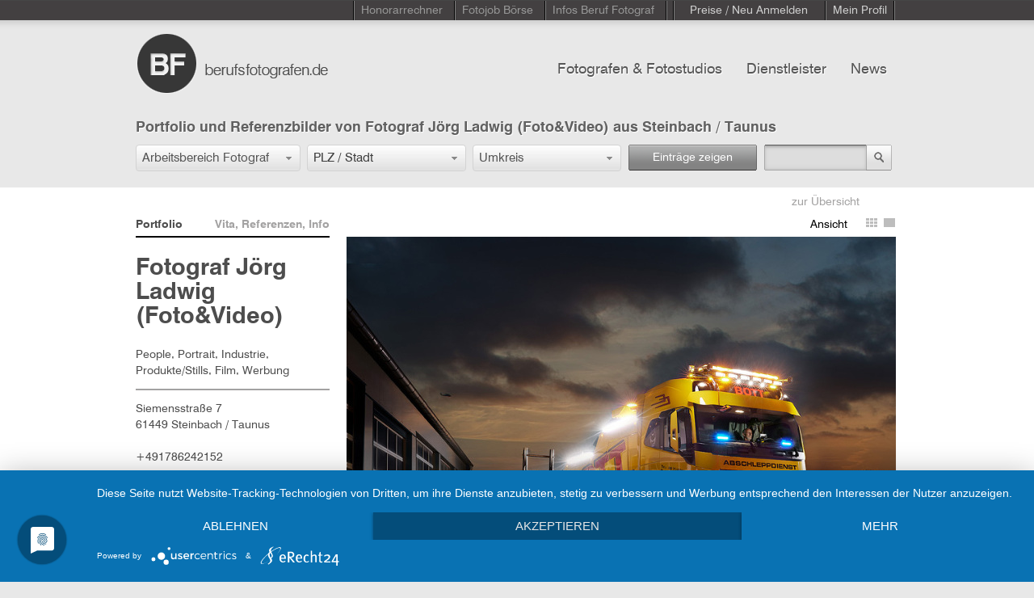

--- FILE ---
content_type: text/html; charset=UTF-8
request_url: https://www.berufsfotografen.com/joerg-ladwig-fotoundvideo-61449-steinbach-taunus/portfolio/10452
body_size: 15636
content:
<!DOCTYPE html PUBLIC "-//W3C//DTD XHTML 1.0 Transitional//EN" "http://www.w3.org/TR/xhtml1/DTD/xhtml1-transitional.dtd">
<html xmlns="http://www.w3.org/1999/xhtml" xmlns:og="http://ogp.me/ns#" xmlns:fb="http://ogp.me/ns/fb#" xml:lang="de" lang="de">
<head>
<script src="https://analytics.ahrefs.com/analytics.js" data-key="KSRSjiRUfsUF7jndQTInWw" async></script>
<meta http-equiv="Content-Type" content="text/html; charset=utf-8" />
<meta http-equiv="content-language" content="de" />
<meta name="viewport" content="width=device-width, initial-scale=1">
<meta name="Keywords" lang="de" content="Fotoshooting, Fotostudio, Profifotograf, Berufsfotograf" />
<meta name="Description" lang="de" content="Die Referenzbilder von Jörg Ladwig (Foto&Video), professioneller Berufsfotograf in Steinbach / Taunus" />
<meta name="copyright" content="Miss Audrey UG" />
<meta name="Author" content="Miss Audrey UG" />
<meta name="Robots" content="index,follow" />
<meta http-equiv="cache-control" content="no-cache" />
<meta http-equiv="pragma" content="no-cache" />
<meta http-equiv="expires" content="0" />
<meta http-equiv="imagetoolbar" content="no" />
<meta name="viewport" content="width=device-width, initial-scale=1, maximum-scale=1">
<meta property="og:title" content="Jörg Ladwig (Foto&Video)" />
<meta property="og:type" content="article" />
<meta property="og:url" content="https://www.berufsfotografen.com/joerg-ladwig-(foto&video)-61449-steinbach-taunus/10452" />
<meta property="og:image" content="https://www.berufsfotografen.com/data/photographers/portfolio_images/verylarge/a32752c38950a39639241a69514f0b64.jpg" />
<meta property="og:site_name" content="Berufsfotografen" />
<meta property="og:description" content="People, Portrait, Industrie, Produkte/Stills, Film, Werbung" />
<meta itemprop="name" content="Jörg Ladwig (Foto&Video) | Berufsfotografen.de" />
<meta itemprop="description" content="People, Portrait, Industrie, Produkte/Stills, Film, Werbung" />
<meta itemprop="image" content="https://www.berufsfotografen.com/data/photographers/portfolio_images/large/a32752c38950a39639241a69514f0b64.jpg" />
<title>Portfolio vom Fotografen Jörg Ladwig (Foto&Video)</title>
<link rel="canonical" href="http://www.berufsfotografen.com/joerg-ladwig-fotoundvideo-61449-steinbach-taunus/portfolio/10452" />
<link rel="alternate" href="https://www.berufsfotografen.com/feed" type="application/rss+xml" title="RSS 2.0" />
<link rel="shortcut icon" href="https://www.berufsfotografen.com/favicon.ico" type="image/x-icon" />
<link rel="stylesheet" type="text/css" href="/css/webfontskit.css" />
<link rel="stylesheet" type="text/css" href="/css/style.css" />
<link rel="stylesheet" type="text/css" href="/js/fancybox-1.3.4/jquery.fancybox-1.3.4.css" media="screen" />
<link rel="stylesheet" type="text/css" href="/css/base/jquery.ui.all.css" />
<link rel="stylesheet" type="text/css" href="/css/jquery.ui.selectmenu.css" />
<link rel="stylesheet" type="text/css" href="/js/jquery-autocomplete/src/jquery.autocomplete.css" />
<link rel="stylesheet" type="text/css" href="/js/jquery.cookiebar/jquery.cookiebar.css" />
<script type="text/javascript" src="/js/jquery-1.7.1.min.js"></script>
<script type="text/javascript" src="/js/jquery-ui.min.js"></script>
<script type="text/javascript" src="/js/jquery.address-1.4.min.js"></script>
<script type="text/javascript" src="/js/jquery.ba-throttle-debounce.min.js"></script>
<script type="text/javascript" src="/js/ui/jquery.ui.widget.js"></script>
<script type="text/javascript" src="/js/ui/jquery.ui.mouse.min.js"></script>
<script type="text/javascript" src="/js/ui/jquery.ui.selectmenu.min.js"></script>
<script type="text/javascript" src="/js/jquery.scrollTo-min.js"></script>
<script type="text/javascript" src="/js/jquery.form.js"></script>
<script type="text/javascript" src="/js/dropdown.js"></script>
<script type="text/javascript" src="/js/jquery.mousewheel.min.js"></script>
<link href="/js/tapmodo-Jcrop-5e58bc9/css/jquery.Jcrop.css" rel="stylesheet" type="text/css" />
<link href="/js/valums-file-uploader-b3b20b1/fileuploader.css" rel="stylesheet" type="text/css" />
<script type="text/javascript" src="/js/jquery.fancybox-1.3.4/jquery.fancybox-1.3.4.pack.js"></script>
<script type="text/javascript" src="/js/valums-file-uploader-b3b20b1/fileuploader.js"></script>
<script type="text/javascript" src="/js/tapmodo-Jcrop-5e58bc9/js/jquery.Jcrop.min.js"></script>
<script type="text/javascript" src="/js/upload.js"></script>
<script type="text/javascript" src="/js/upload-dienstleister.js"></script>
<script type="text/javascript" src="/js/jquery-autocomplete/src/jquery.autocomplete.js"></script>
<script type="text/javascript" src="/js/jquery.cookiebar/jquery.cookiebar.js"></script>
<script type="text/javascript">
//<![CDATA[
$(function(){
	$.ajaxSetup ({
		// Disable caching of AJAX responses
		cache: false
	});

	
	// Mobile Navigation
	$(".button-mobile a").click(function() {
		$(".r_menu").slideToggle( "slow" );
	});
	$('.block_responsive_menu .r_menu .has_children > a').click(function(e) {
		if(!$(this).parent().hasClass('expanded') || $(this).attr('href') == '#') {
			$(this).parent().toggleClass('expanded').find(' > ul').slideToggle();
			e.preventDefault();
		}
	});
	
	
		function in_array(a,p){
		for (i=0;i<a.length;i++)
		if (a[i] == p) return true
		return false
	}
	$('.gallery').hide().fadeIn('3500');
	
	
	$(window).resize(function() {
		$('select#dropsearchfieldofwork').selectmenu('destroy');
		$('select#dropsearchradius, select#searchdienstleisterradius').selectmenu('destroy');
		$('select#drop_newsletterarchiv').selectmenu('destroy');
		setselectmenus();
	});
	
	
	function setselectmenus() {
		// Init viewportWidth
		var viewportWidth = $(window).width();
		if(viewportWidth>850) {
			$('select#dropsearchfieldofwork').selectmenu({
				  style:'dropdown',
				  width: 202,
				  menuWidth: 202,
				  maxHeight: 400
			});
			$('select#dropsearchradius, select#searchdienstleisterradius').selectmenu({
				  style:'dropdown',
				  width: 182,
				  menuWidth: 182,
				  maxHeight: 400
			});
			$('select#drop_newsletterarchiv').selectmenu({
				  style:'dropdown',
				  width: 246,
				  menuWidth: 246
			});
		} else {
			$('select#dropsearchfieldofwork').selectmenu({
				  style:'dropdown',
				  width: '100%',
				  menuWidth: '100%',
				  maxHeight: 400
			});
			$('select#dropsearchradius, select#searchdienstleisterradius').selectmenu({
				  style:'dropdown',
				  width: '100%',
				  menuWidth: '100%',
				  maxHeight: 400
			});
			$('select#drop_newsletterarchiv').selectmenu({
				  style:'dropdown',
				  width: '100%',
				  menuWidth: '100%'
			});
		}
	}
	setselectmenus();
	
	$('.toplink ul li a').click(function() {
		$('.topnav ul li a').removeClass('active');
		$('.toplink ul li a').removeClass('active');
		$(this).addClass('active');
	});
	$('.topnav ul li a').click(function() {
		$('.topnav ul li a').removeClass('active');
		$(this).addClass('active');
	});
	function loginopen() {
			$('#registrieren').removeClass('actual');
			$('#loginpass').removeClass("redborder");
			$('#loginemail').removeClass("redborder");
			$('#message-login').html('');
			$('#retrievepass').removeClass("redborder");
			$('#message-pass').html('');
			//var loginheight = $('.systemform').height() + 30;
			var loginheight = 302;
			$('#load-systemform').animate({ height: loginheight }, 600, function() {
					$('#load-systemform').load('/templates/berufsfotografen/login.php');
					$('.systemform').fadeIn(900);
			});
	}
		$("#einloggen").live('click',function(event) {
			  $(this).unbind('click');
			  loginopen();
	});
	function closeeinloggen() {
		$('.toplink ul li a').removeClass('active');
		$('.systemform').fadeOut(900, function() {
			var loginheight = 0;
			$('#load-systemform').animate({ height: loginheight }, 600);
			$('#load-systemform').empty();
		});
		$("#einloggen").bind('click',function(){
					$(this).unbind('click');
					$('#loginpass').removeClass("redborder");
					$('#loginemail').removeClass("redborder");
					$('#message-login').html('');
					$('#retrievepass').removeClass("redborder");
					$('#message-pass').html('');
					var loginheight = $('.systemform').height() + 30;
					$('#load-systemform').animate({ height: loginheight }, 600, function() {
							$('.systemform').fadeIn(900);
					});
				}
		);
	};
	$("#einloggen-close").live('click',function(event) {
			closeeinloggen();
	});
	$("#kontakt, #callkontakt, #impressum").live('click',function(event) {
		kontaktopen();
	});
		function kontaktopen() {
		$('#kontaktbody').removeClass("redborder");
		$('#kontaktemail').removeClass("redborder");
		$('#message-kontakt').html('');
		//closeeinloggen();
		$('.topnav ul li a').removeClass('active');
		$('.toplink ul li a').removeClass('active');
		if($(".kontaktform").length == 0) {
			$('html, body').animate({
            	scrollTop: 0
        		}, 600, function() {
          			//var kontaktheight = $('.kontaktform').height() + 30;
          			var kontaktheight = 665;
								$('#load-kontaktform').animate({ height: kontaktheight }, 600, function() {
									$('#load-kontaktform').load('/templates/berufsfotografen/kontakt.php');
									$('.kontaktform').fadeIn(900);
								});
          	}
      		);
		} else {
			$('html,body').animate({scrollTop: 0}, 'slow');
		}
	}
	$("#kontakt-close").live('click',function(event) {
			closekontakt();
	});
	function closekontakt() {
		$('.kontaktform').fadeOut(900, function() {
			$('#kontaktbody').removeClass("redborder");
			$('#kontaktemail').removeClass("redborder");
			$('#message-kontakt').html('');
			var kontaktheight = 0;
			$('#load-kontaktform').animate({ height: kontaktheight }, 600);
			$('#load-kontaktform').empty();
		});
	}
	// Pulldown Hauptarbeitsbereiche
	$('#dropsearchfieldofwork').live('change',function(event) {
		// request resultnum()
		dataString = $("#AjaxForm").serialize();
		$.ajax({
			url: '/ajax/getnumrows',
			type: 'POST',
			data: dataString,
			dataType: 'json',
			// bei Antwort des Requests (Response)
			success: function (data) {
				var numrowoutput=data.numrows;
				if(data.numrows<0) numrowoutput = 0;
				$('#submitsearch span').html(numrowoutput);
			}
		});
	});
	// Input ZIP/CITY.keyup
	//$('#searchzipcity').bind("change keyup", function(event) {
	$('#searchzipcity').bind("change keyup", $.debounce( 500, function(event) {
		dataString = $("#AjaxForm").serialize();
		$.ajax({
			url: '/ajax/getnumrows',
			type: 'POST',
			data: dataString,
			dataType: 'json',
			// bei Antwort des Requests (Response)
			success: function (data) {
				var numrowoutput=data.numrows;
				if(data.numrows<0) numrowoutput = 0;
				$('#submitsearch span').html(numrowoutput);
			}
		});
	}));
	// Pulldown Umkreis
	$('#dropsearchradius').live('change',function(event) {
		// request resultnum()
		dataString = $("#AjaxForm").serialize();
		$.ajax({
			url: '/ajax/getnumrows',
			type: 'POST',
			data: dataString,
			dataType: 'json',
			// bei Antwort des Requests (Response)
			success: function (data) {
				var numrowoutput=data.numrows;
				if(data.numrows<0) numrowoutput = 0;
				$('#submitsearch span').html(numrowoutput);
			}
		});
	});
	// Submit multiple Search
  $('#submitsearch').live('click',function(event) {
    dataString = $("#AjaxForm").serialize();
    // Icon waehrend des Requests einblenden
    $('.loading_icon').show();
		//Request abschicken
		$.ajax({
			url: '/ajax/search',
			type: 'POST',
			data: dataString,
			dataType: 'json',
			// bei Antwort des Requests (Response)
			success: function (data) {
				$('#topheadline').html(data.newheadline);
				$('.footer-container').fadeOut('fast');
				$('.holder').fadeOut(900, function() {
						$(this).removeClass('bgcolor');
						$("#loader-main").html(data.content_html);
						$(this).fadeIn(900);
						$('.footer-container').fadeIn(900);
						if(data.islast==1) $('#load-more').hide();
				});
			}
		});
		return false;
  });
  // Submit text Search
  $('#stringForm').bind('submit',function(event) {
			searchtext();
	});
	$('#searchsubmit').bind('click',function(event) {
		if($('#searchbox').val()!='') searchtext();
	});
	function searchtext() {
    dataString = $("#stringForm").serialize();
    // Icon waehrend des Requests einblenden
    $('.loading_icon').show();
		//Request abschicken
		$.ajax({
			url: '/ajax/search',
			type: 'POST',
			data: dataString,
			dataType: 'json',
			// bei Antwort des Requests (Response)
			success: function (data) {
				$('.footer-container').fadeOut('fast');
				$('.holder').fadeOut(900, function() {
						$(this).removeClass('bgcolor');
						$('#loader-main').html(data.content_html);
						$(this).fadeIn(900);
						$('.footer-container').fadeIn(900);
						if(data.islast==1) $('#load-more').hide();
				});
			}
		});
		return false;
  };
	// Hover Effects
	if($(window).width()>850) {
		$('.lass-block,.photo-block').live({
				mouseenter:
					 function(){
							$(this).find('.lass-img2').show();
					 },
				mouseleave:
					 function(){
							$(this).find('.lass-img2').fadeOut(330);
					 }
			 }
		);
	}
	
	// INIT
	function hasNumbers(t){
		var regex = /\d/g;
		return regex.test(t);
	}
		setTimeout(function () {
			$.ajax({
					url: "/facebook/likebox.php",
					success: function(data){
							// add loaded data to page
							$('#foo').append(data);
							(function(d, s, id) {
								var js, fjs = d.getElementsByTagName(s)[0];
								if (d.getElementById(id)) return;
								js = d.createElement(s); js.id = id;
								js.src = "//connect.facebook.net/de_DE/all.js#xfbml=1";
								fjs.parentNode.insertBefore(js, fjs);
							}(document, 'script', 'facebook-jssdk'));
							//FB.XFBML.parse($('#foo')[0]);
					}
			});
	}, 500);
		$.address.externalChange(function(event) {  
			var contentlinks = new Array('/registrieren','/angebote-anfordern','/faq','/agb');
			if (in_array(contentlinks,event.value)) {
				contentlink('/ajax/' + event.value);
			}
	});
	function contentlink(linkurl) {
		$('html, body').animate({
            	scrollTop: 0
        		}, 600, function() {
					$('.footer-container').fadeOut('fast');
						$('.holder').fadeOut(900, function() {
								// callback fadeOut
								$('.holder').addClass('bgcolor');
								$.getJSON(linkurl,
									function(data) {
										$('#loader-main').html(data.content_html);
										$('.holder').fadeIn(900, function() {
											$('.footer-container').fadeIn(900);
										});
									}
								)
						});	
          		}
      	);
	}
	// FAQ, RGB, Impressum
	$('#angebote-anfordern, #faq, #agb, #datenschutzhinweis').live('mousedown',function(event) {
			// LOAD CONTENT
			var hrefurl = $(this).attr('href');
			$.address.value(hrefurl);
			// right click or ctrl Key
			if((event.which == 3) || (event.ctrlKey  == true)) {
					window.open(hrefurl,"");
			} else {
				contentlink('/ajax/' + hrefurl);
			}

	});
					

	// zeige weitere Einträge
	$('#load-more').live('click',function(event) {
			var startpos = parseInt($(this).attr('rel'));
			var ordering = $('select#ordering').val();
			// right click or ctrl Key
			if((event.which == 3) || (event.ctrlKey  == true)) {
					window.open('/order/' + ordering + '/' + startpos,"");
			} else {
				$.scrollTo( $('#anchormore'), {
						 offset: -21,
						 duration:800,
						 onAfter: function() {
								// callback
								$.getJSON('/ajax/home/' + startpos,
									function(data) {
										var viewportWidth = $(window).width();
										if(viewportWidth>992) {
											addheigh = (data.numhtmlrows/10) * 500;
											//addheigh = 1500;
											$('.block-more').animate({ height: $('.block-more').height() + addheigh }, 600, function() {
													$('.loader-more').append(data.content_html).fadeIn(900);
													// SET NEW startpos
													$("#load-more").attr('rel',data.newstartpos);
													if(data.islast==1) $('#load-more').hide();
											});
										} else {
											$('.block-more').css('height', 'auto');
											$('.loader-more').append(data.content_html).fadeIn(900);
											// SET NEW startpos
											$("#load-more").attr('rel',data.newstartpos);
											if(data.islast==1) $('#load-more').hide();
											 
										}
									}
								)
						 }
				});
			}
	});

	/*************************/
	/*      DIENSTLEISTER    */
	/*************************/
	$('select#dropsearchtype').selectmenu({
          style:'dropdown',
          width: 192,
          menuWidth: 192,
          maxHeight: 400
  });
	// zeige weitere Dienstleister Einträge
	$('#load-dienstleister-more').live('click',function(event) {
			var startpos = parseInt($(this).attr('rel'));
			var ordering = $('select#ordering-dienstleister').val();
			// right click or ctrl Key
			if((event.which == 3) || (event.ctrlKey  == true)) {
					window.open('/order/fotografie/' + ordering + '/' + startpos,"");
			} else {
				$.scrollTo( $('#anchormore'), {
						 offset: -21,
						 duration:800,
						 onAfter: function() {
								// callback
								$.getJSON('/ajax/dienstleister/' + startpos,
									function(data) {
										//addheigh = 800;
										addheigh = (data.numhtmlrows/8) * 400;
										//alert(data.numhtmlrows);
										$('.block-more').animate({ height: $('.block-more').height() + addheigh }, 600, function() {
												$('.loader-more').append(data.content_html).fadeIn(900);
												// SET NEW startpos
												$("#load-dienstleister-more").attr('rel',data.newstartpos);
												if(data.islast==1) $('#load-dienstleister-more').hide();
										});
									}
								)
						 }
				});
			}
	});
	// Pulldown Dienstleister Typ
	$('#dropsearchtype').live('change',function(event) {
		// request resultnum()
		dataString = $("#AjaxForm").serialize();
		$.ajax({
			url: '/ajax/dienstleister/getnumrows',
			type: 'POST',
			data: dataString,
			dataType: 'json',
			// bei Antwort des Requests (Response)
			success: function (data) {
				$('#submitdienstleistersearch span').html(data.numrows);
			}
		});
	});
	// Input ZIP/CITY.keyup
	//$('#searchdienstleisterzipcity').bind("change keyup", function(event) {
	$('#searchdienstleisterzipcity').bind("change keyup", $.debounce( 500, function(event) {
		// request resultnum()
		dataString = $("#AjaxForm").serialize();
		$.ajax({
			url: '/ajax/dienstleister/getnumrows',
			type: 'POST',
			data: dataString,
			dataType: 'json',
			// bei Antwort des Requests (Response)
			success: function (data) {
				$('#submitdienstleistersearch span').html(data.numrows);
			}
		});
	} ));
	// Pulldown Umkreis
	$('#searchdienstleisterradius').live('change',function(event) {
		// request resultnum()
		dataString = $("#AjaxForm").serialize();
		$.ajax({
			url: '/ajax/dienstleister/getnumrows',
			type: 'POST',
			data: dataString,
			dataType: 'json',
			// bei Antwort des Requests (Response)
			success: function (data) {
				$('#submitdienstleistersearch span').html(data.numrows);
			}
		});
	});
	// Submit multiple Search
  $('#submitdienstleistersearch').live('click',function(event) {
    dataString = $("#AjaxForm").serialize();
    // Icon waehrend des Requests einblenden
    $('.loading_icon').show();
		//Request abschicken
		$.ajax({
			url: '/ajax/dienstleister/search',
			type: 'POST',
			data: dataString,
			dataType: 'json',
			// bei Antwort des Requests (Response)
			success: function (data) {
				$('.footer-container').fadeOut('fast');
				$('.holder').fadeOut(900, function() {
						$(this).removeClass('bgcolor');
						$(this).removeClass('bgcolor_lightgrey');
						if(data.versicherer==1) $(this).addClass('bgcolor_lightgrey');
						$('#loader-main').html(data.content_html);
						$(this).fadeIn(900);
						$('.footer-container').fadeIn(900);
						$('body').focus();
						if(data.islast==1) $('#load-dienstleister-more').hide();
				});
			}
		});
		return false;
  });
  // Submit text Search
  $('#stringdienstleisterForm').bind('submit',function(event) {
		searchdienstleistertext();
	});
	$('#searchdienstleistersubmit').bind('click',function(event) {
		searchdienstleistertext();
	});
	function searchdienstleistertext() {
    dataString = $("#stringdienstleisterForm").serialize();
    // Icon waehrend des Requests einblenden
    $('.loading_icon').show();
		//Request abschicken
		$.ajax({
			url: '/ajax/dienstleister/search',
			type: 'POST',
			data: dataString,
			dataType: 'json',
			// bei Antwort des Requests (Response)
			success: function (data) {
				$('.footer-container').fadeOut('fast');
				$('.holder').fadeOut(900, function() {
						$(this).removeClass('bgcolor');
						$('#loader-main').html(data.content_html);
						$(this).fadeIn(900);
						$('.footer-container').fadeIn(900);
						if(data.islast==1) $('#load-dienstleister-more').hide();
				});
			}
		});
		return false;
  };
	$('#registrieren, .selectRegister').live({
			mouseenter:
				 function(){
						$('#registrieren').css('color', 'white');
						$('.selectRegister').show();
				 },
			mouseleave:
				 function(){
						$('#registrieren').css('color', '#cecece');
						$('.selectRegister').hide();
				 }
		 }
	);
	$('#selectFotografen, #fotografen').live({
			mouseenter:
				 function(){
						$('#selectFotografen').show();
						$('#fotografen').addClass('highlight');				 },
			mouseleave:
				 function(){
						$('#selectFotografen').hide();
						$('#fotografen').removeClass('highlight');				 }
		 }
	);
	$('#selectDienstleister, #dienstleister').live({
			mouseenter:
				 function(){
						$('#selectDienstleister').show();
						$('#dienstleister').addClass('highlight');				 },
			mouseleave:
				 function(){
						$('#selectDienstleister').hide();
						$('#dienstleister').removeClass('highlight');				 }
		 }
	);
	$('#news').live({
			mouseenter:
				 function(){
						$('#news').addClass('highlight');				 },
			mouseleave:
				 function(){
						$('#news').removeClass('highlight');				 }
		 }
	);
	$('#selectBeruffotograf, #menu-beruffotograf').live({
			mouseenter:
				 function(){
						$('#beruffotograf').css('color', 'white');
						
				 },
			mouseleave:
				 function(){
						$('#beruffotograf').css('color', '#979797');
						
				 }
		 }
	);
	$('#jobboerse').live({
			mouseenter:
				 function(){
						$('#jobboerse').addClass('highlight');
				 },
			mouseleave:
				 function(){
						$('#selectDienstleister').hide();
						$('#jobboerse').removeClass('highlight');				 }
		 }
	);
	
	
	$("#newslettersubmit").fancybox({
		'scrolling' : 'no',
		'titleShow'	: false,
		'onStart'	:	function() {
				if($("#newslettermail").val()!='') {
					$('#datenschutz_check').prop('checked', false);
					$("#newslettererror").html('');
					$("#newsletter_email").val($("#newslettermail").val());
				} else {
					return false;
				}
		}
	});

	$("#newsletter_form").bind("submit", function() {
			if( $("#datenschutz_check").is(":checked") == false ) {
				$("#newslettererror").html('Bitte best&auml;tigen Sie die Checkbox.');
			} else {
				$.ajax({
						type  : "POST",
						cache : false,
						url   : "/ajax/newsletter-subscribe",
						dataType: 'json',
						data  : $("#newsletter_form").serialize(),
						success    : function(data) {
								$.fancybox(data.htmlresponse);
						}
				});
				return false;
			}
	});
	
	$("a#datenschutz-open").click(function () {
	    $("#datenschutz-block").slideToggle("slow");
	});
	
		
	$("#fernstudium_form").bind("submit", function() {
			$.ajax({
					type  : "POST",
					cache : false,
					url   : "/ajax/fernstudium-subscribe",
					dataType: 'json',
					data  : $("#fernstudium_form").serialize(),
					success : function(data) {
						$.fancybox(data.htmlresponse);
					}
			});
			return false;
	});
	
});
//]]>
</script></head>
<body >
<a id="anchortop" name="anchortop"></a>
<div class="topnavi">
	<div class="topnaviblock">
		<div class="wrapper_topnavi">
			<ul class="topnavi">
								<li><a href="/honorarrechner">Honorarrechner</a></li>
				<li><a href="/fotojobs">Fotojob Börse</a></li>
				<li id="menu-beruffotograf">
					<a href="/beruf-fotograf/168" id="beruffotograf">Infos Beruf Fotograf</a>
					<div id="selectBeruffotograf">
						<div class="selectBeruffotograf-top"></div>
						<div class="selectBeruffotograf-main">
							<ul class="selectBeruffotograf">
																																		<li>
										<a href="/meisterpflicht-fotografie/277"><span class="top">Meisterpflicht</span></a>
										<p>Infos zur Fotografen Meisterpflicht</p>
									</li>
																																		<li>
										<a href="/beruf-fotograf/168"><span>Beruf Fotograf</span></a>
										<p>Von der Ausbildung über Honorarempfehlungen und die Kalkulation von Nutzungsrechten bis zu Verbänden und Innungen</p>
									</li>
																																		<li>
										<a href="/beruf-fotograf/tagessatz-honorar-verdienst-als-fotograf/172"><span>Honorar, Tagessatz Fotograf</span></a>
										<p>In den letzten Jahren haben sich die Tagessätze bzw Honorare von freiberuflich tätigen mehr und mehr flexibilisiert.</p>
									</li>
																																		<li>
										<a href="/beruf-fotograf/gehalt-fotograf-gehalt-fotogeselle/217"><span>Gehalt angestellter Fotograf, Geselle</span></a>
										<p>Je nach Qualifikation und Spezialisierung gibt es starke Unterschiede in der Höhe der Vergütung.</p>
									</li>
																																		<li>
										<a href="/beruf-fotograf/gehalt-honorar-und-tagessatz-als-fotoassistent/173"><span>freier Fotoassistent: Honorar, Tagessatz, Gehalt</span></a>
										<p>Grundsätzlich hängt das Honorar vom Verhandlungsgeschick ab. In den meisten Großstädten haben sich ähnliche Honorare durchgesetzt.</p>
									</li>
																																		<li>
										<a href="/beruf-fotograf/fest-freier-oder-fester-fotoassistent-was-ist-das/247"><span>fest-freie oder feste Fotoassistenz</span></a>
										<p>Die Unterschiede in der Fotoassistenz</p>
									</li>
																																		<li>
										<a href="/beruf-fotograf/honorar-und-tagessatz-vom-digital-operator/185"><span>Digital Operator, Digiassi: Honorar, Tagessatz </span></a>
										<p>Sie bauen am Set die Kamera- und Computertechnik auf und achten während des Fotoshootings darauf, dass die Bilder korrekt belichtet sind und regelmäßig gebackupt werden</p>
									</li>
																							</ul>
							<ul class="selectBeruffotograf">
																																		<li>
										<a href="/beruf-fotograf/kalkulation-der-nutzungsrechte-als-fotograf/182"><span class="top">Nutzungsrechte - Kalkulation als Fotograf</span></a>
										<p>Auch wenn ein Auftraggeber die Berechnung von Nutzungsrechten ablehnt, sollte immer versucht werden, zumindest nur ein einfaches Nutzungsrecht einzuräumen und die Nutzung zeitlich, inhaltlich und räumlich zu begrenzen.</p>
									</li>
																																		<li>
										<a href="/beruf-fotograf/nebenkosten-auf-einem-fotoshooting-kalkulieren/184"><span>Nebenkosten-Kalkulation Fotoshooting</span></a>
										<p>Gerade die Punkte Unvorhergesehenes (nicht Unvorhersehbares!) und die Produktionsversicherung sind wichtig und sollten immer in einem KV aufgeführt werden.</p>
									</li>
																																		<li>
										<a href="/beruf-fotograf/berufsverbaende-der-fotografen-in-deutschland/178"><span>Berufsverbände freier Fotografen</span></a>
										<p>Einige Fotografen sind in der Innung, andere sind in Berufsverbänden organisiert. Die meisten Fotografen gehören mittlerweile keiner Interessenvertretung mehr an.</p>
									</li>
																																		<li>
										<a href="/beruf-fotograf/fotografen-innung/179"><span>Fotografeninnungen</span></a>
										<p>Innungen sind die tragenden Verbände des Handwerks auf Bezirksebene</p>
									</li>
																																		<li>
										<a href="/beruf-fotograf/probleme-als-fotograf-den-tagessatz-durchzusetzen/188"><span>Honorarprobleme als Fotograf</span></a>
										<p>Spezialisierung, Marketing und Service sind die Grundpfeiler für ein erfolgreiches Business</p>
									</li>
																																		<li>
										<a href="/beruf-fotograf/kamerareparatur-werkstaetten/249"><span>Kamerareparatur Werkstätten</span></a>
										<p>Liste der Kamerareparatur Werkstätten für Canon, Nikon und alle anderen Hersteller</p>
									</li>
																																		<li>
										<a href="/welche-moeglichkeiten-gibt-es-um-fotograf-zu-werden/180"><span>Wie wird man Fotograf?</span></a>
										<p>Es gibt in Deutschland mittlerweile eine Vielzahl von Möglichkeiten, den Beruf zu erlernen.
Wir haben die Informationen zusammengestellt:</p>
									</li>
																							</ul>
							<ul class="selectBeruffotograf">
																																		<li>
										<a href="/welche-moeglichkeiten-gibt-es-um-fotograf-zu-werden/fotograf-werden-die-richtige-ausbildung-fotolehre-fotoschule-fotostudium/171"><span class="top">Wie finde ich die richtige Ausbildung?</span></a>
										<p>Was ist der sicherste Weg, später einen Job als Fotograf zu bekommen?</p>
									</li>
																																		<li>
										<a href="/welche-moeglichkeiten-gibt-es-um-fotograf-zu-werden/beruf-fotograf-schulen-hochschulen-ausbildung/175"><span>Liste der Fotoschulen</span></a>
										<p>Die wichtigsten Berufsfachschulen, staatlichen und privatwirtschaftlichen Hochschulen sowie berufsbildende Einrichtungen in einer Liste</p>
									</li>
																																		<li>
										<a href="/welche-moeglichkeiten-gibt-es-um-fotograf-zu-werden/ausbildende-betriebe-beruf-fotograf/192"><span>Liste der Betriebe, die zum Fotograf ausbilden</span></a>
										<p>Ausbildungsbetriebe für die handwerkliche Fotografie</p>
									</li>
																																		<li>
										<a href="/die-deutschen-fotoschulen-im-interview/258"><span>Fotoschulen</span></a>
										<p>Die deutschen Fotoschulen im Interview - Welche Schule ist die Richtige für mich, um Fotograf zu werden?
</p>
									</li>
																																		<li>
										<a href="/fotograf-gesucht/165"><span>Fotograf gesucht?</span></a>
										<p>deutsche Fotografen nach Stadt oder Arbeitsbereich sortiert. Tips zur Wahl des richtigen Fotografen</p>
									</li>
																																		<li>
										<a href="/dienstleister-in-der-fotografie/220"><span>Foto-Dienstleister</span></a>
										<p>Vom Fotoassi über das Mietstudio bis zum Repräsentant. Die wichtigen Adressen in der professionellen Fotografie</p>
									</li>
																							</ul>
						</div>
						<div class="selectBeruffotograf-bottom"></div>
					</div>
				</li>
				<li class="interim"><a>&nbsp;</a></li>
								<li id="menu-registrieren">
					<a id="registrieren">Preise / Neu Anmelden</a>
					<div class="selectMETop selectRegister">
						<div class="middle">
							<ul class="selectMETop">
								<li class="first currentDD" style="width: 220px; display: block;"><a href="/registrieren/foto" rel="fotograf" tabindex="0" style="width:220px;">Fotograf</a></li>
																																<li style="width: 220px; display: block;"><a href="/registrieren/bildagentur-stockfoto" rel="7" style="width:220px;">Bildagentur, Stockfoto</a></li>
																																<li style="width: 220px; display: block;"><a href="/registrieren/casting-modelagentur" rel="2" style="width:220px;">Casting, Modelagentur</a></li>
																																<li style="width: 220px; display: block;"><a href="/registrieren/coaching-fotokurse" rel="19" style="width:220px;">Coaching, Fotokurse</a></li>
																																<li style="width: 220px; display: block;"><a href="/registrieren/digitaldruck-fotolabor" rel="3" style="width:220px;">Digitaldruck / Fotolabor</a></li>
																																<li style="width: 220px; display: block;"><a href="/registrieren/equipment-rent" rel="4" style="width:220px;">Equipment Rent</a></li>
																																<li style="width: 220px; display: block;"><a href="/registrieren/fotoassistent-digital-operator" rel="5" style="width:220px;">Fotoassistent / Digital Operator</a></li>
																																<li style="width: 220px; display: block;"><a href="/registrieren/fotohaendler-hersteller" rel="6" style="width:220px;">Fotohändler, Hersteller</a></li>
																																<li style="width: 220px; display: block;"><a href="/registrieren/fotoproduktion" rel="9" style="width:220px;">Fotoproduktion</a></li>
																																<li style="width: 220px; display: block;"><a href="/registrieren/gutachter" rel="18" style="width:220px;">Gutachter</a></li>
																																<li style="width: 220px; display: block;"><a href="/registrieren/hair-make-up-styling" rel="8" style="width:220px;">Hair, Make-up, Styling</a></li>
																																<li style="width: 220px; display: block;"><a href="/registrieren/location-scout" rel="10" style="width:220px;">Location Scout</a></li>
																																<li style="width: 220px; display: block;"><a href="/registrieren/mietstudio" rel="12" style="width:220px;">Mietstudio</a></li>
																																<li style="width: 220px; display: block;"><a href="/registrieren/postproduktion-cgi" rel="13" style="width:220px;">Postproduktion / CGI</a></li>
																																<li style="width: 220px; display: block;"><a href="/registrieren/rechtsanwalt" rel="14" style="width:220px;">Rechtsanwalt</a></li>
																																<li class="last lastDD" style="width: 220px; display: block;"><a href="/registrieren/repraesentant" rel="15" style="width:220px;">Repräsentant</a></li>
																																							</ul>
						</div>
					</div>
				</li>
				<li><a id="einloggen" href="/einloggen" onclick="return false;" class="last">Mein Profil</a></li>
							</ul>
		</div>
	</div>
</div>

<div class="wrapper nopadding">
		<div class="header-container">
	    <div class="header">
    <div id="load-systemform"></div>
    <div id="load-kontaktform"></div>
    <div class="logo"><a href="/" title="Verzeichnis deutscher Fotografen"><img src="/images/logo.png" width="292" height="82" alt="Logo Berufsfotografen" /></a></div>
    <div class="topnav">
			<ul>
	<li id="menu-fotograf">
		<a href="http://www.berufsfotografen.com/" id="fotografen" rel="nofollow"><span>Fotografen &amp; Fotostudios</span></a>
		<div id="selectFotografen">
			<div class="selectFotografen-top"></div>
			<div class="selectFotografen-main">
				<div class="selectFotografen-left">
					<div class="selectFotoHeadLeft">Fotografen und Fotostudios nach Arbeitsbereich</div>
					<ul class="selectFotoLeft">
						<li>
							<a href="http://www.berufsfotografen.com/aktfotograf" title="Aktfotografen">
								<span>Aktfotografen</span>
								<p>Ob Teilakt, Kunst oder Babybauch: Sch&ouml;ne K&ouml;rper verdienen sch&ouml;ne Bilder</p>
							</a>
						</li>
						<li>
							<a href="http://www.berufsfotografen.com/architekturfotograf" title="Architekturfotografen">
								<span>Architekturfotografen</span>
							</a>
							<p>Innen- und Au&szlig;enaufnahmen von privaten und &ouml;ffentlichen Geb&auml;uden</p>
						</li>
						<li>
							<a href="http://www.berufsfotografen.com/beautyfotograf" title="Beautyfotografen">
								<span>Beautyfotografen</span>
							</a>
							<p>Haare, Make-up und Haut im Perfektion. Als Ganzes oder im Detail</p>
						</li>
						<li>
							<a href="http://www.berufsfotografen.com/bewerbungsfotograf-passfotograf" title="Bewerbungsfotografen">
								<span>Bewerbungsfotografen</span>
							</a>
							<p>Ein perfekter erster Eindruck gelingt nur mit ausdrucksstarken Bildern!</p>
						</li>
						<li>
							<a href="http://www.berufsfotografen.com/celebrityfotograf" title="Celebrity - Fotografen">
								<span>Celebrity - Fotografen</span>
							</a>
							<p>Von und f&uuml;r Stars und Sternchen. Bilder f&uuml;r die Presse, Sedcards oder Portr&auml;ts</p>
						</li>
						<li>
							<a href="http://www.berufsfotografen.com/360gradfotograf-panoramafotograf" title="360° Fotografen / Panorama">
								<span>360° Fotografen / Panorama</span>
							</a>
							<p>Panoramas Innen und Aussen, 360&deg; Produkte, Roundshots und Sph&auml;ren</p>
						</li>
						<li>
							<a href="http://www.berufsfotografen.com/foodfotograf-lebensmittelfotograf" title="Food - Fotografen">
								<span>Food - Fotografen</span>
							</a>
							<p>Essen lecker angerichtet. F&uuml;r B&uuml;cher, Werbung und Zeitschriften</p>
						</li>
						<li>
							<a href="http://www.berufsfotografen.com/filmfotograf" title="Film - Fotografen">
								<span>Film - Fotografen</span>
							</a>
							<p>Filme und Videos f&uuml;r Industrie, Werbung oder Privatkunden</p>
						</li>
					</ul>
					<ul class="selectFotoMiddle">
						<li>
							<a href="http://www.berufsfotografen.com/hochzeitsfotograf" title="Hochzeitsfotografen">
								<span>Hochzeitsfotografen</span>
							</a>
							<p>Der perfekte Tag verdient perfekte Bilder. Von dem Fest und den Details.</p>
						</li>
						<li>
							<a href="http://www.berufsfotografen.com/industriefotograf" title="Industriefotografen">
								<span>Industriefotografen</span>
							</a>
							<p>Von der Schraube bis zur riesen Halle. On location Aufnahmen von Menschen, Geb&auml;uden und Maschinen</p>
						</li>
						<li>
							<a href="http://www.berufsfotografen.com/interiorfotograf" title="Interiorfotografen">
								<span>Interiorfotografen</span>
							</a>
							<p>Innenarchitektur und sch&ouml;n arangierte Produkte in sch&ouml;nem Licht</p>
						</li>
						<li>
							<a href="http://www.berufsfotografen.com/kinderfotograf-babyfotograf" title="Kinderfotografen / Babies">
								<span>Kinderfotografen / Babies</span>
							</a>
							<p>Vom Familienalbum bis zur Werbeaufnahme. Fotos von 0-15 Jahren</p>
						</li>
						<li>
							<a href="http://www.berufsfotografen.com/landschaftsfotograf" title="Landschaftsfotografen">
								<span>Landschaftsfotografen</span>
							</a>
							<p>Die Sch&ouml;nheit der Natur stimmungsvoll aufgenommen</p>
						</li>
						<li>
							<a href="http://www.berufsfotografen.com/luftbildfotograf" title="Luftbildfotografen">
								<span>Luftbildfotografen</span>
							</a>
							<p>Aus dem Flieger, mit ferngesteuertem Heli oder Hochstativ. Bilder von oben.</p>
						</li>
						<li>
							<a href="http://www.berufsfotografen.com/modefotograf-katalogfotograf" title="Modefotografen / Katalog">
								<span>Modefotografen / Katalog</span>
								<p>Katalog, redaktionell&nbsp;oder Kampagne. On Location oder im Studio</p>
							</a>
						</li>
						<li>
							<a href="http://www.berufsfotografen.com/peoplefotograf-lifestylefotograf" title="Peoplefotografen / Lifestyle">
								<span>Peoplefotografen / Lifestyle</span>
							</a>
							<p>Aufnahmen von und f&uuml;r Menschen. F&uuml;r Stock, Werbung oder Zeitschriften.</p>
						</li>
					</ul>
					<ul class="selectFotoMiddle">
						<li>
							<a href="http://www.berufsfotografen.com/portraitfotograf" title="Portraitfotografen">
								<span>Portraitfotografen</span>
							</a>
							<p>Anspruchsvolle Aufnahmen von Menschen. Aufwendiger und sch&ouml;ner als Bewerbungsbilder.</p>
						</li>
						<li>
							<a href="http://www.berufsfotografen.com/produktfotograf-stillifefotograf" title="Produktfotografen / Stills">
								<span>Produktfotografen / Stills</span>
							</a>
							<p>Vom Internetshop bis zur Werbekampagne. Gute Bilder von Produkten werden immer ben&ouml;tigt.</p>
						</li>
						<li>
							<a href="http://www.berufsfotografen.com/reportagefotograf-eventfotograf" title="Reportagefotografen / Event">
								<span>Reportagefotografen / Event</span>
							</a>
							<p>Geschichten spannend erz&auml;hlt in Bildern. Die hohe Kunst des Journalismus.</p>
						</li>
						<li>
							<a href="http://www.berufsfotografen.com/sportfotograf" title="Sportfotografen">
								<span>Sportfotografen</span>
							</a>
							<p>Vom lokalen Reitturnier bis zu den Olympischen Spielen. Gute Bilder von Amateur- und Profi-Sportereignissen</p>
						</li>
						<li>
							<a href="http://www.berufsfotografen.com/transportation-autofotograf" title="Transportation - Fotografen">
								<span>Transportation - Fotografen</span>
							</a>
							<p>redaktionelle und werbliche Aufnahmen von Autos, Schiffen und allem, was sich bewegt.</p>
						</li>
						<li>
							<a href="http://www.berufsfotografen.com/werbefotograf" title="Werbefotografen">
								<span>Werbefotografen</span>
							</a>
							<p>Gute Bilder verkaufen besser. An der Qualit&auml;t zu sparen zahlt sich in der Werbung nie aus.</p>
						</li>
					</ul>
				</div>
				<div class="selectFotografen-right">
					<div class="selectFotoHeadRight">nach Stadt</div>
					<ul class="selectFotoRight">
						<li><a href="http://www.berufsfotografen.com/fotograf-berlin" title="Fotograf Berlin">Berlin</a></li>
						<li><a href="http://www.berufsfotografen.com/fotograf-hamburg" title="Fotograf Hamburg">Hamburg</a></li>
						<li><a href="http://www.berufsfotografen.com/fotograf-stuttgart" title="Fotograf Stuttgart">Stuttgart</a></li>
						<li><a href="http://www.berufsfotografen.com/fotograf-frankfurt" title="Fotograf Frankfurt">Frankfurt</a></li>
						<li><a href="http://www.berufsfotografen.com/fotograf-muenchen" title="Fotograf München">München</a></li>
						<li><a>&nbsp;</a></li>
						<li><a href="http://www.berufsfotografen.com/deutsche-fotografen-nach-staedten"><u>weitere Städte</u></a></li>
					</ul>
				</div>
			</div>
			<div class="selectFotografen-bottom"></div>
		</div>
	</li>
	<li id="menu-dienstleister"><a href="http://www.berufsfotografen.com/fotografie" id="dienstleister"><span>Dienstleister</span></a>
		<div id="selectDienstleister">
			<div class="selectDienstleister-top"></div>
			<div class="selectFotografen-main">
				<div class="selectDienstleisterHead">Dienstleister in der professionellen Fotografie nach Arbeitsbereich</div>
				<ul class="selectDienstleisterLeft">
										<li><a href="http://www.berufsfotografen.com/bildagentur-stockfoto">Bildagentur, Stockfoto</a></li>
										<li><a href="http://www.berufsfotografen.com/casting-modelagentur">Casting, Modelagentur</a></li>
										<li><a href="http://www.berufsfotografen.com/coaching-fotokurse">Coaching, Fotokurse</a></li>
										<li><a href="http://www.berufsfotografen.com/digitaldruck-fotolabor">Digitaldruck / Fotolabor</a></li>
										<li><a href="http://www.berufsfotografen.com/equipment-rent">Equipment Rent</a></li>
										<li><a href="http://www.berufsfotografen.com/fotoassistent-digital-operator">Fotoassistent / Digital Operator</a></li>
									</ul>
				<ul class="selectDienstleisterRight">
										<li><a href="http://www.berufsfotografen.com/fotohaendler-hersteller">Fotohändler, Hersteller</a></li>
										<li><a href="http://www.berufsfotografen.com/fotoproduktion">Fotoproduktion</a></li>
										<li><a href="http://www.berufsfotografen.com/gutachter">Gutachter</a></li>
										<li><a href="http://www.berufsfotografen.com/hair-make-up-styling">Hair, Make-up, Styling</a></li>
										<li><a href="http://www.berufsfotografen.com/location-scout">Location Scout</a></li>
										<li><a href="http://www.berufsfotografen.com/mietstudio">Mietstudio</a></li>
									</ul>
				<ul class="selectDienstleisterRight">
										<li><a href="http://www.berufsfotografen.com/postproduktion-cgi">Postproduktion / CGI</a></li>
										<li><a href="http://www.berufsfotografen.com/rechtsanwalt">Rechtsanwalt</a></li>
										<li><a href="http://www.berufsfotografen.com/repraesentant">Repräsentant</a></li>
										<li><a href="http://www.berufsfotografen.com/versicherung">Versicherung</a></li>
									</ul>
			</div>
			<div class="selectDienstleister-bottom"></div>
		</div>
	</li>
	<li><a id="news" href="http://www.berufsfotografen.com/news"><span>News</span></a></li>
	</ul>    </div>
	<div class="mobile-nav">
		<div class="block_responsive_menu">
			<div class="button-mobile"><a href="#">Menu</a></div>
			<div class="r_menu">
			<div class="inner">
			<ul>
				<li class="current_page_item"><a href="/">Home</a></li>
				<li class="has_children">
					<a href="#">Fotografen &amp; Fotostudios</a>
					<ul>
						<li>
						<a href="http://www.berufsfotografen.com/aktfotograf" title="Aktfotografen">Aktfotografen</a>
						</li>
						<li>
						<a href="http://www.berufsfotografen.com/architekturfotograf" title="Architekturfotografen">Architekturfotografen</a>
						</li>
						<li>
						<a href="http://www.berufsfotografen.com/beautyfotograf" title="Beautyfotografen">Beautyfotografen</a>
						</li>
						<li>
						<a href="http://www.berufsfotografen.com/bewerbungsfotograf-passfotograf" title="Bewerbungsfotografen">Bewerbungsfotografen</a>
						</li>
						<li>
						<a href="http://www.berufsfotografen.com/celebrityfotograf" title="Celebrity - Fotografen">Celebrity - Fotografen</a>
						</li>
						<li>
						<a href="http://www.berufsfotografen.com/360gradfotograf-panoramafotograf" title="360° Fotografen / Panorama">360° Fotografen / Panorama</a>
						</li>
						<li>
						<a href="http://www.berufsfotografen.com/foodfotograf-lebensmittelfotograf" title="Food - Fotografen">Food - Fotografen</a>
						</li>
						<li>
						<a href="http://www.berufsfotografen.com/filmfotograf" title="Film - Fotografen">Film - Fotografen</a>
						</li>
						<li>
						<a href="http://www.berufsfotografen.com/hochzeitsfotograf" title="Hochzeitsfotografen">Hochzeitsfotografen</a>
						</li>
						<li>
						<a href="http://www.berufsfotografen.com/industriefotograf" title="Industriefotografen">Industriefotografen</a>
						</li>
						<li>
						<a href="http://www.berufsfotografen.com/interiorfotograf" title="Interiorfotografen">Interiorfotografen</a>
						</li>
						<li>
						<a href="http://www.berufsfotografen.com/kinderfotograf-babyfotograf" title="Kinderfotografen / Babies">Kinderfotografen / Babies</a>
						</li>
						<li>
						<a href="http://www.berufsfotografen.com/landschaftsfotograf" title="Landschaftsfotografen">Landschaftsfotografen</a>
						</li>
						<li>
						<a href="http://www.berufsfotografen.com/luftbildfotograf" title="Luftbildfotografen">Luftbildfotografen</a>
						</li>
						<li>
						<a href="http://www.berufsfotografen.com/modefotograf-katalogfotograf" title="Modefotografen / Katalog">Modefotografen / Katalog</a>
						</li>
						<li>
						<a href="http://www.berufsfotografen.com/peoplefotograf-lifestylefotograf" title="Peoplefotografen / Lifestyle">Peoplefotografen / Lifestyle</a>
						</li>
						<li>
						<a href="http://www.berufsfotografen.com/portraitfotograf" title="Portraitfotografen">Portraitfotografen</a>
						</li>
						<li>
						<a href="http://www.berufsfotografen.com/produktfotograf-stillifefotograf" title="Produktfotografen / Stills">Produktfotografen / Stills</a>
						</li>
						<li>
						<a href="http://www.berufsfotografen.com/reportagefotograf-eventfotograf" title="Reportagefotografen / Event">Reportagefotografen / Event</a>
						</li>
						<li>
						<a href="http://www.berufsfotografen.com/sportfotograf" title="Sportfotografen">Sportfotografen</a>
						</li>
						<li>
						<a href="http://www.berufsfotografen.com/transportation-autofotograf" title="Transportation - Fotografen">Transportation - Fotografen</a>
						</li>
						<li class="last_menu_item">
						<a href="http://www.berufsfotografen.com/werbefotograf" title="Werbefotografen">Werbefotografen</a>
						</li>
					</ul>
					<div class="icon"></div>
				</li>
				<li class="has_children">
					<a href="#">Dienstleister</a>
					<ul>
						<li><a href="http://www.berufsfotografen.com/bildagentur-stockfoto">Bildagentur, Stockfoto</a></li>
						<li><a href="http://www.berufsfotografen.com/casting-modelagentur">Casting, Modelagentur</a></li>
						<li><a href="http://www.berufsfotografen.com/coaching-fotokurse">Coaching, Fotokurse</a></li>
						<li><a href="http://www.berufsfotografen.com/digitaldruck-fotolabor">Digitaldruck / Fotolabor</a></li>
						<li><a href="http://www.berufsfotografen.com/equipment-rent">Equipment Rent</a></li>
						<li><a href="http://www.berufsfotografen.com/fotoassistent-digital-operator">Fotoassistent / Digital Operator</a></li>
						<li><a href="http://www.berufsfotografen.com/fotohaendler-hersteller">Fotohändler, Hersteller</a></li>
						<li><a href="http://www.berufsfotografen.com/fotoproduktion">Fotoproduktion</a></li>
						<li><a href="http://www.berufsfotografen.com/gutachter">Gutachter</a></li>
						<li><a href="http://www.berufsfotografen.com/hair-make-up-styling">Hair, Make-up, Styling</a></li>
						<li><a href="http://www.berufsfotografen.com/location-scout">Location Scout</a></li>
						<li><a href="http://www.berufsfotografen.com/mietstudio">Mietstudio</a></li>
						<li><a href="http://www.berufsfotografen.com/postproduktion-cgi">Postproduktion / CGI</a></li>
						<li><a href="http://www.berufsfotografen.com/rechtsanwalt">Rechtsanwalt</a></li>
						<li><a href="http://www.berufsfotografen.com/repraesentant">Repräsentant</a></li>
						<li class="last_menu_item"><a href="http://www.berufsfotografen.com/versicherung">Versicherung</a></li>
					</ul>
					<div class="icon"></div>
				</li>
				<li><a href="/news">News</a></li>
				<li><a href="/honorarrechner">Honorarrechner</a></li>
				<li><a href="/fotojobs">Fotojob Börse</a></li>
				<li class="has_children">
					<a href="#">Infos Beruf Fotograf</a>
					<ul>
																										<li><a href="/meisterpflicht-fotografie/277">Meisterpflicht</a></li>
																										<li><a href="/beruf-fotograf/168">Beruf Fotograf</a></li>
																										<li><a href="/beruf-fotograf/tagessatz-honorar-verdienst-als-fotograf/172">Honorar, Tagessatz Fotograf</a></li>
																										<li><a href="/beruf-fotograf/gehalt-fotograf-gehalt-fotogeselle/217">Gehalt angestellter Fotograf, Geselle</a></li>
																										<li><a href="/beruf-fotograf/gehalt-honorar-und-tagessatz-als-fotoassistent/173">freier Fotoassistent: Honorar, Tagessatz, Gehalt</a></li>
																										<li><a href="/beruf-fotograf/fest-freier-oder-fester-fotoassistent-was-ist-das/247">fest-freie oder feste Fotoassistenz</a></li>
																										<li><a href="/beruf-fotograf/honorar-und-tagessatz-vom-digital-operator/185">Digital Operator, Digiassi: Honorar, Tagessatz </a></li>
																										<li><a href="/beruf-fotograf/kalkulation-der-nutzungsrechte-als-fotograf/182">Nutzungsrechte - Kalkulation als Fotograf</a></li>
																										<li><a href="/beruf-fotograf/nebenkosten-auf-einem-fotoshooting-kalkulieren/184">Nebenkosten-Kalkulation Fotoshooting</a></li>
																										<li><a href="/beruf-fotograf/berufsverbaende-der-fotografen-in-deutschland/178">Berufsverbände freier Fotografen</a></li>
																										<li><a href="/beruf-fotograf/fotografen-innung/179">Fotografeninnungen</a></li>
																										<li><a href="/beruf-fotograf/probleme-als-fotograf-den-tagessatz-durchzusetzen/188">Honorarprobleme als Fotograf</a></li>
																										<li><a href="/beruf-fotograf/kamerareparatur-werkstaetten/249">Kamerareparatur Werkstätten</a></li>
																										<li><a href="/welche-moeglichkeiten-gibt-es-um-fotograf-zu-werden/180">Wie wird man Fotograf?</a></li>
																										<li><a href="/welche-moeglichkeiten-gibt-es-um-fotograf-zu-werden/fotograf-werden-die-richtige-ausbildung-fotolehre-fotoschule-fotostudium/171">Wie finde ich die richtige Ausbildung?</a></li>
																										<li><a href="/welche-moeglichkeiten-gibt-es-um-fotograf-zu-werden/beruf-fotograf-schulen-hochschulen-ausbildung/175">Liste der Fotoschulen</a></li>
																										<li><a href="/welche-moeglichkeiten-gibt-es-um-fotograf-zu-werden/ausbildende-betriebe-beruf-fotograf/192">Liste der Betriebe, die zum Fotograf ausbilden</a></li>
																										<li><a href="/die-deutschen-fotoschulen-im-interview/258">Fotoschulen</a></li>
																										<li><a href="/fotograf-gesucht/165">Fotograf gesucht?</a></li>
																										<li class="last_menu_item"><a href="/dienstleister-in-der-fotografie/220">Foto-Dienstleister</a></li>
																	</ul>
					<div class="icon"></div>
				</li>
				<li class="has_children">
					<a href="#">Preise / Neu Anmelden</a>
					<ul>
						<li><a href="/registrieren/foto">Fotograf</a></li>
						<li><a href="/registrieren/bildagentur-stockfoto/info">Bildagentur, Stockfoto</a></li>
						<li><a href="/registrieren/casting-modelagentur/info">Casting, Modelagentur</a></li>
						<li><a href="/registrieren/coaching-fotokurse/info">Coaching, Fotokurse</a></li>
						<li><a href="/registrieren/digitaldruck-fotolabor/info">Digitaldruck / Fotolabor</a></li>
						<li><a href="/registrieren/equipment-rent/info">Equipment Rent</a></li>
						<li><a href="/registrieren/fotoassistent-digital-operator/info">Fotoassistent / Digital Operator</a></li>
						<li><a href="/registrieren/fotohaendler-hersteller/info">Fotohändler, Hersteller</a></li>
						<li><a href="/registrieren/fotoproduktion/info" rel="9" >Fotoproduktion</a></li>
						<li><a href="/registrieren/gutachter/info" rel="18" style="width:220px;">Gutachter</a></li>
						<li><a href="/registrieren/hair-make-up-styling/info" rel="8" style="width:220px;">Hair, Make-up, Styling</a></li>
						<li><a href="/registrieren/location-scout/info" rel="10" style="width:220px;">Location Scout</a></li>
						<li><a href="/registrieren/mietstudio/info" rel="12" style="width:220px;">Mietstudio</a></li>
						<li><a href="/registrieren/postproduktion-cgi/info" rel="13" style="width:220px;">Postproduktion / CGI</a></li>
						<li><a href="/registrieren/rechtsanwalt/info" rel="14" style="width:220px;">Rechtsanwalt</a></li>
						<li class="last_menu_item"><a href="/registrieren/repraesentant/info" rel="15" style="width:220px;">Repräsentant</a></li>
					</ul>
					<div class="icon"></div>
				</li>
				<li class="last_menu_item"><a href="/login">Mein Profil</a></li>
			</ul>
			</div>
			</div>
		</div>
	</div>
    <div class="quotes">
						<h1 class="shadow" id="topheadline">
															Portfolio und Referenzbilder von Fotograf Jörg Ladwig (Foto&Video) aus Steinbach / Taunus													</h1>
					</div>
  </div>
  <div class="nav-block">
    <div class="mainnav">
			<div class="float-left">
				<form id="AjaxForm" action="" method="post" onsubmit="return false;">
				<input type="hidden" name="searchstart" value="1" />
				<div class="float-left">
					<select name="search_fieldofwork" class="searchfieldofwork" id="dropsearchfieldofwork">
						<option value="">Arbeitsbereich Fotograf</option>
						<option value="nude">Akt</option>
						<option value="architecture">Architektur</option>
						<option value="beauty">Beauty</option>
						<option value="application">Bewerbung, Passfoto</option>
						<option value="celebrity">Celebrity</option>
						<option value="panorama">360° / Panorama</option>
						<option value="film">Film</option>
						<option value="food">Food / Lebensmittel</option>
						<option value="wedding">Hochzeit</option>
						<option value="industrie">Industrie</option>
						<option value="interior">Interior</option>
						<option value="kinder">Kinder / Babies </option>
						<option value="landscape">Landschaft</option>
						<option value="luftbild">Luftbild</option>
						<option value="fashion_catalogue">Mode, Katalog</option>
						<option value="people">People und Lifestyle</option>
						<option value="portrait">Portrait</option>
						<option value="products_stills">Produkte / Stills</option>
						<option value="reportage_event">Reportage / Event</option>
						<option value="sports">Sport</option>
						<option value="transportation">Transportation / Auto</option>
						<option value="advertisement">Werbung</option>
					</select>
				</div>
									<script type="text/javascript">
						$('#searchzipcity').removeClass('selected');
					</script>
								<div class="zipcode" onclick="$('#searchzipcity').addClass('selected');$('#searchzipcity').focus();">
					<span>PLZ / Stadt</span>
					<input type="text" name="search_zipcity" id="searchzipcity" value=""  />
				</div>
				<div class="float-left">
					<select name="search_radius" id="dropsearchradius" class="dropsearchradius">
						<option value="">Umkreis</option>
						<option value="10">PLZ / Stadt + 10 km</option>
						<option value="50">PLZ / Stadt + 50 km</option>
						<option value="100">PLZ / Stadt + 100 km</option>
					</select>
				</div>
				<div class="paging">
					<a id="submitsearch" onclick="return false;"><span></span> Eintr&auml;ge zeigen</a>
				</div>
				</form>
			</div>
			<div class="float-left searchdiv">
				<form id="stringForm" method="post" action="" onsubmit="return false;">
					<input type="hidden" name="searchstart" value="1" />
						<div class="searchblock">
							<input type="text" name="search_string" value="" id="searchbox" onfocus="$('#searchbox').addClass('fokus');" onblur="$('#searchbox').removeClass('fokus');" />
							<a id="searchsubmit"></a>
						</div>
				</form>
			</div>
		</div>
  </div>
</div>	</div>

<div class="holder bgcolor">
	<div class="wrapper">
		<script type="text/javascript">
$(function(){
	// Navigation
	$('#singleview, #listview').live('mousedown',function(event) {
		var linkurl = $(this).attr('rel');
		var windowurl = $(this).attr('href');
		//$.address.value(linkurl);
		// right click or ctrl Key
		if((event.which == 3) || (event.ctrlKey  == true)) {
				window.open(windowurl,"");
		} else {
			$('#holder-right').fadeOut(600, function() {
					// callback fadeOut
					$.getJSON(linkurl, function(data) {
							if(data.islastimage==1) {
								$('.navi_listview').hide();
							}
							$('#loader-right').html(data.detail_html);
							$('#holder-right').fadeIn(600);
					})
			});
		}
	});
	// Switch Portfolio/Info
  $('a#portfolio').click(function () {
      $('a#vita').removeClass('contsel');
      $('a#listview').removeClass('viewsel');
      $(this).addClass('contsel');
      $('a#singleview').addClass('viewsel');
  });
  $('a#vita').click(function () {
      $('a#portfolio').removeClass('contsel');
      $('a#listview').removeClass('viewsel');
      $('a#singleview').removeClass('viewsel');
      $(this).addClass('contsel');
  });
  
  // Switch Singleview/Listview
  $('a#singleview').click(function () {
      $('a#listview').removeClass('viewsel');
      $('a#vita').removeClass('contsel');
      $(this).addClass('viewsel');
      $('a#portfolio').addClass('contsel');
  });
  $('a#listview').click(function () {
      $('a#singleview').removeClass('viewsel');
      $('a#vita').removeClass('contsel');
      $(this).addClass('viewsel');
      $('a#portfolio').addClass('contsel');
  });
  $('a#moreimages').live('click',function(event) {
      var startpos = parseInt($(this).attr('rel'));
			// right click or ctrl Key
			if((event.which == 3) || (event.ctrlKey  == true)) {
					window.open('/10452/listview/joerg-ladwig-fotoundvideo',"");
			} else {
				$.scrollTo( $('#moreimages'), {
						 offset: -13,
						 duration:800,
						 onAfter: function() {
								// callback
								$('a#moreimages').attr('rel',startpos +10);
								$.getJSON('/ajax/listview/10452/' + startpos,
									function(data) {
										$('#block-moreimages').animate({ height: $('#block-moreimages').height() + data.addheight }, 600, function() {
												$('#loader-moreimages').hide().append(data.detail_html).fadeIn(2000);
												if(data.islastimage==1) {
													$('a#moreimages, a#allimages').hide();
												}
										});
									}
								);
						 }
				});
			}
	});
	$('a#allimages').live('click',function(event) {
			var startpos = parseInt($('a#moreimages').attr('rel'));
			// right click or ctrl Key
			if((event.which == 3) || (event.ctrlKey  == true)) {
					window.open('/10452/listview/joerg-ladwig-fotoundvideo',"");
			} else {
				$.scrollTo( $('#allimages'), {
						 offset: -13,
						 duration:800,
						 onAfter: function() {
								// callback
								$.getJSON('/ajax/listview/10452/' + startpos + '/all',
									function(data) {
										$('#block-moreimages').animate({ height: $('#block-moreimages').height() + data.addheight }, 600, function() {
												$('#loader-moreimages').hide().append(data.detail_html).fadeIn(2000);
												$('a#moreimages, a#allimages').hide();
										});
									}
								)
						 }
				});
			}
	});

	$("#displayurl").toggle(function(){
			$('#url-field').fadeIn(200);
			$('#displayurl span').html('Url verbergen');
	},function(){
			$('#displayurl span').html('Url einblenden');
			$('#url-field').fadeOut(200);
	});
		$('a#email-link').click(function () {
		$.get('/ajax/photographer/stats/email/10452/h1T9YOEhDe99SZqBSK4T')
	});
	$('a#website-link').click(function () {
		$.get('/ajax/photographer/stats/website/10452/h1T9YOEhDe99SZqBSK4T')
	});

});
// prevent jQuery from appending cache busting string to the end of the URL
var cache = jQuery.ajaxSettings.cache;
jQuery.ajaxSettings.cache = true;
</script>
<div class="page-content" id="loader-main">
	<div class="portfolio">
		<div class="leftpart" itemscope itemtype="http://schema.org/Person">
			<div class="search_result mobile">
								<ul>
					<li class="label"><a href="/">zur Übersicht</a></li>
				</ul>
							</div>
			<div class="portfoliotitle" >
				<h2>
										<a id="portfolio" href="/joerg-ladwig-fotoundvideo-61449-steinbach-taunus/10452"  class="portfolio contsel">Portfolio</a>
										<a id="vita" href="/joerg-ladwig-fotoundvideo-61449-steinbach-taunus/vita/10452"  class="info">Vita, Referenzen, Info</a>
									</h2>
			</div>
			<div class="title">
								<h2>
				<span itemprop="jobtitle">Fotograf</span> 				<span itemprop="name">Jörg Ladwig (Foto&Video)</span>
				</h2>								<p itemprop="description">People, Portrait, Industrie, Produkte/Stills, Film, Werbung</p>
							</div>
							<div class="title" itemprop="address" itemscope itemtype="http://schema.org/PostalAddress">
										<p>Siemensstraße 7<br />
						<span itemprop="postalCode">61449</span> <span itemprop="addressLocality">Steinbach / Taunus</span><br />
						<br />
						<span itemprop="telephone">+491786242152</span><br />
						</p>
				</div>
				<div class="title" >
												<p><a id="email-link" itemprop="email" href="&#109;&#97;&#105;&#108;&#116;&#111;&#58;&#105;&#110;&#102;&#111;&#64;&#106;&#111;&#101;&#114;&#103;&#108;&#97;&#100;&#119;&#105;&#103;&#46;&#100;&#101;">&#105;&#110;&#102;&#111;&#64;&#106;&#111;&#101;&#114;&#103;&#108;&#97;&#100;&#119;&#105;&#103;&#46;&#100;&#101;</a><br />
												<a id="website-link" itemprop="url" href="http://www.joergladwig.de" target="_blank">www.joergladwig.de</a><br />
																		</p>
						<div class="vcardpdf">
							<a href="/vcard/10452/joerg-ladwig-fotoundvideo" class="buttonsmall"><span>Visitenkarte</span></a>							<a href="/pdf/10452/joerg-ladwig-fotoundvideo" class="buttonsmall" style="margin: 0 0 0 8px;"><span>PDF</span></a><br />						</div>
				</div>
				<div class="photographer-links">
																			</div>
				<div class="title">
						<p>Auf dieses Profil verlinken<br /></p>
						<div class="urlbutton"><a class="buttonsmall" id="displayurl"><span>Url einblenden</span></a></div><br />
						<div id="url-field"><textarea onclick="this.focus();this.select()" readonly="readonly" style="width: 240px;height:50px;">www.berufsfotografen.com/joerg-ladwig-fotoundvideo-61449-steinbach-taunus/10452</textarea></div>
				</div>
				<div id="social-boxes" class="title-noline">
					<ul>
						<li>
							<a class="margin-like" href="https://www.facebook.com/berufsfotografen.de" target="_blank"><img src="/images/FB-box-detail.png" alt="Facebook" /></a>
						</li>
						<li>
							<a class="margin-like box-like" href="https://twitter.com/BF_fotografen" target="_blank"><img src="/images/Twitter-box-detail.png" alt="Twitter" /></a>
						</li>
					</ul>
				</div>
					</div>
		<a id="pagecontent"></a>
		<div class="rightpart">
			<div class="search_result desktop">
								<ul>
					<li class="label"><a href="/">zur Übersicht</a></li>
				</ul>
							</div>
			<div class="gridlabel">
												<ul>
					<li class="label">Ansicht</li>
					<li><a id="singleview" href="/joerg-ladwig-fotoundvideo-61449-steinbach-taunus/portfolio/10452" onclick="return false;" rel="/10452/singleview/joerg-ladwig-fotoundvideo"></a></li>
					<li><a id="listview" href="/joerg-ladwig-fotoundvideo-61449-steinbach-taunus/portfolio/10452" onclick="return false;" rel="/10452/listview/joerg-ladwig-fotoundvideo"></a></li>
				</ul>
											</div>
			<div id="holder-right">
				<div id="loader-right">
											<div class="photo-list"><img itemprop="image" src="/data/photographers/portfolio_images/extralarge/a32752c38950a39639241a69514f0b64.jpg" width="680" height="453" alt="Foto 1: Fotograf Jörg Ladwig (Foto&Video)" title="copyright: Jörg Ladwig (Foto&Video)" /></div>
						<div class="photo-list"><img src="/data/photographers/portfolio_images/extralarge/c1eb953902a33a49208ff3b52c59c059.jpg" width="680" height="454" alt="Foto 2: Fotograf Jörg Ladwig (Foto&Video)" title="copyright: Jörg Ladwig (Foto&Video)" /></div>
						<div class="photo-list"><img src="/data/photographers/portfolio_images/extralarge/99f02c45c7f57f269ae22000bd63e464.jpg" width="680" height="454" alt="Foto 3: Fotograf Jörg Ladwig (Foto&Video)" title="copyright: Jörg Ladwig (Foto&Video)" /></div>
						<div class="photo-list"><img src="/data/photographers/portfolio_images/extralarge/5da53888f2053056c1eb5805103dd674.JPG" width="680" height="454" alt="Foto 4: Fotograf Jörg Ladwig (Foto&Video)" title="copyright: Jörg Ladwig (Foto&Video)" /></div>
						<div class="photo-list"><img src="/data/photographers/portfolio_images/extralarge/2f220dbb24286065b032c8af58714af7.jpg" width="680" height="454" alt="Foto 5: Fotograf Jörg Ladwig (Foto&Video)" title="copyright: Jörg Ladwig (Foto&Video)" /></div>
						<div class="photo-list"><img src="/data/photographers/portfolio_images/extralarge/87e525c495be49161af04660b7b11b33.JPG" width="680" height="433" alt="Foto 6: Fotograf Jörg Ladwig (Foto&Video)" title="copyright: Jörg Ladwig (Foto&Video)" /></div>
						<div class="photo-list"><img src="/data/photographers/portfolio_images/extralarge/452eaf99ab37973745814d3b37fa1f39.JPG" width="680" height="1020" alt="Foto 7: Fotograf Jörg Ladwig (Foto&Video)" title="copyright: Jörg Ladwig (Foto&Video)" /></div>
						<div class="photo-list"><img src="/data/photographers/portfolio_images/extralarge/76276cec23afd4bdf589e34d7cfb7dc4.jpg" width="680" height="1020" alt="Foto 8: Fotograf Jörg Ladwig (Foto&Video)" title="copyright: Jörg Ladwig (Foto&Video)" /></div>
						<div class="photo-list"><img src="/data/photographers/portfolio_images/extralarge/a4bc2ce46497ca262e9772fcc22b43e4.jpg" width="680" height="454" alt="Foto 9: Fotograf Jörg Ladwig (Foto&Video)" title="copyright: Jörg Ladwig (Foto&Video)" /></div>
						<div class="photo-list"><img src="/data/photographers/portfolio_images/extralarge/c43d8a701fa59a77464b2d72a903deaf.jpg" width="680" height="435" alt="Foto 10: Fotograf Jörg Ladwig (Foto&Video)" title="copyright: Jörg Ladwig (Foto&Video)" /></div>
				<div id="block-moreimages"><div id="loader-moreimages"></div></div>
	<div class="navi_listview"><a id="moreimages" rel="10" onclick="return false" class="buttonbright"><span>zeige 10 weitere Bilder</span></a><a id="allimages" class="buttonbright" style="margin: 0 0 0 10px;"><span>zeige alle Bilder</span></a></div>
					</div>
				<div class="search_result mobile mrgntop">
										<ul>
						<li class="label"><a href="/">zur Übersicht</a></li>
					</ul>
									</div>
			</div>
		</div>
					</div>
</div>
	</div>
</div>
<div class="wrapper">
	<div class="footer-container">
		<div class="footer">
						<div class="wrapper-row">
								<div class="box-jobangebot-left" style="background: url(/data/image/bg-mail-an-alle.jpg);">
					<h3>Welcher Fotograf<br />
hat Zeit?<br />
<br />
Wer ist an<br />
meinem Auftrag<br />
interessiert?</h3>				</div>
				<div class="box-jobangebot-right">
					<div class="box-jobangebot-right-txt"><h3>Wir senden ihr Jobangebot an alle Fotografen in einer Region - Sie erhalten Kostenvoranschl&auml;ge und Angebote:</h3>
<ul style="margin-bottom: 23px !important;">
<li>einfach, schnell und kostenlos</li>
<li>ohne Verpflichtung einen der Fotografen zu buchen</li>
<li>bequem per Email oder Telefon</li>
</ul>
<p><a style="margin-left: 35px;" href="/angebote-anfordern"><img src="/data/image/btn-fotografen-job-anbieten(1).png" alt="Fotografen einen Job anbieten" width="248" height="42" border="0" /></a></p></div>
				</div>
			</div>
						
			<div class="footer-block">
													</div>
			
						<div class="footer-block">
				<div class="blocknoh">
					<a class="social-border" href="https://www.facebook.com/berufsfotografen.de" target="_blank"><img src="/images/Facebook-box-home.png" alt="Facebook" /></a>
				</div>
				<div class="blocknoh last">
					<a class="social-border" href="https://twitter.com/BF_fotografen" target="_blank"><img src="/images/Twitter-box-home.png" alt="Twitter" /></a>
				</div>
			</div>
			
						
			
			
			
			<div class="footer-block">
				<div class="block">
											<span class="medium">&Uuml;ber uns:</span><br /><br />
						<p>Berufsfotografen.de wurde 1999 mit dem Fokus Portraitfotografie und Hochzeitsfotografie gegr&uuml;ndet. Neben Profifotografen pr&auml;sentieren sich seit Jahren vom Locationscout bis zum Kameraversicherer hunderte Dienstleister auf den Seiten. Unser Fokus lag dabei schon immer auf Fotografen, die mit Direktkunden, Unternehmen oder kleineren Werbeagenturen zusammenarbeiten. <a href="/ueber-berufsfotografen/176">Mehr &uuml;ber berufsfotografen</a></p>
									</div>
				<div class="block">
					<span class="medium">Fotograf gesucht?</span><br /><br />
					<p>Egal ob Sie  ein Fotostudio in Berlin f&uuml;r ein Bewerbungsfoto suchen oder ein Hochzeitsfotograf in M&uuml;nchen f&uuml;r ein Fotoshooting gesucht wird, bei uns finden Sie leicht den passenden Profi. Suchen Sie &uuml;ber die Pulldowns im Umkreis einer PLZ, nutzen Sie unsere Jobb&ouml;rse oder schicken Sie eine Anfrage an alle.&nbsp;Tipps zu einer erfolgreichen Fotografensuche &quot;<a href="/fotograf-gesucht/165">finden Sie hier</a>&quot;</p>
				</div>
				<div class="block last">
					<span class="medium">Folge uns auf:</span><br /><br />
					<div class="social-icon">
						<div class="custom_images">
							<a href="http://www.facebook.com/berufsfotografen.de" rel="nofollow" target="_blank" class="button_facebook" ><img src="/images/fb_button_footer.png" alt="facebook" /></a>
						</div>
					</div>
					<p><p>Partner:<br /> <br /> <a href="http://www.123tanzpartner.de" target="_blank"><img src="/data/image/123-tanzpartner.png" alt="tanzpartner" width="125" height="32" /></a><a href="http://www.fotoassistent.de" target="_blank"><img src="/data/image/fotoassistent_trans(1).png" alt="foto assistent" width="150" height="32" /></a></p></p>
				</div>
			</div>
			<div class="footer-nav">
				<ul>
					<li><a href="/" rel="nofollow">STARTSEITE</a></li>
					<li><a href="/kontakt">KONTAKT
</a></li>
										<li><a href="/agb">AGB</a></li>
					<li><a href="/impressum">IMPRESSUM</a></li>
					<li class="lastli"><a href="/datenschutzerklaerung">DATENSCHUTZERKLÄRUNG</a></li>
				</ul>
			</div>
			<div class="copyright">© berufsfotografen 2025</div>
		</div>
	</div>
</div>
<div style="display:none">
	<form id="newsletter_form" method="post" action="" onsubmit="return false;">
		<input type="hidden" name="newsletter_email" value="" id="newsletter_email" />
		<span class="headline">Newsletter Anmeldung Berufsfotografen</span>
		<div class="dat_checkbox">
			<input type="checkbox" id="datenschutz_check" name="datenschutz_ok" value="1" />
		</div>
		<div class="txt">
			Ich abonniere den kostenlosen Newsletter und habe die <u><a id="datenschutz-open">Datenschutzerklärungen</a></u> gelesen und akzeptiert.<br />
			<div id="datenschutz-block"><p><br /> Datenschutzerkl&auml;rung kostenloser Newsletter<br /> <br /> Sie stimmen dem kostenlosen Erhalt des Newsletters der Miss Audrey UG (haftungsbeschr&auml;nkt) zu. Der Newsletterversand erfolgt per E-Mail. Der Newsletter enth&auml;lt Informationen &uuml;ber fotografische und verwandte Themen, &uuml;ber Produkte und Angebote f&uuml;r Fotografen und Selbstst&auml;ndige. Ihre personenbezogenen Daten, die wir f&uuml;r den Versand des Newsletters verarbeiten, werden nicht an Dritte weitergegeben oder Ihnen zur Verf&uuml;gung gestellt. Sie k&ouml;nnen den Erhalt des Newsletters jederzeit mit Wirkung f&uuml;r die Zukunft per Email an <a>mail@berufsfotografen.de</a>&nbsp;oder postalisch an die <a href="http://www.berufsfotografen.com/kontakt" target="_blank">im Impressum angegebene Adresse</a> abbestellen.</p></div>
		</div>
		<input type="submit" value="Newsletter jetzt bestellen" id="newsletter_submit" />
		<div id="newslettererror"></div>
	</form>
</div>
<div style="display:none">
		<div id="registerinfo">
			<span class="headline"><h3>Jobangebote wie diese automatisch per Mail erhalten?</h3></span>
			<div class="txt">
				<p>Alle Fotografen, die mit einem Silber- oder Goldeintrag registriert sind, erhalten Jobs aus der jeweiligen Region, die Auftraggeber &uuml;ber die Jobb&ouml;rse einstellen, per Mail zugesendet. Dieser Service wird komplett &uuml;berarbeitet und steht nach dem Relaunch in 2026 wieder zur Verf&uuml;gung<br />.<br /><br />Weitere Features zur Selbstvermarktung als Fotograf, die Ihnen ein Eintrag bietet:</p>
<ul>
<li>Jobangebote &uuml;ber die Mailunktion</li>
<li>News im eigenen Profil ver&ouml;ffentlichen</li>
<li>PDF und vCard Ihres Profils zum Download f&uuml;r Kunden</li>
<li>Vita, Referenzen, Verlinkungen, Google Maps</li>
</ul>				<a class="btn-fotograf-eintragen" href="/registrieren/foto"><img src="/images/btn-Fotograf-eintragen.png" alt="Jetzt eintragen" /></a>
			</div>
			
		</div>
	</div>
<script type="text/javascript">
<!--
$(document).ready(function(){
    $.cookieBar({
		message: 'Cookies ermöglichen die einfache Bedienung der Seite. Mit der Nutzung erklären Sie sich mit Cookies einverstanden.',
		acceptButton: true,
		acceptText: 'OK',
		policyButton: true,
		policyText: 'Mehr Infos',
		policyURL: '/datenschutzerklaerung',
		fixed: true
	});
});
//-->
</script>
<!-- Google Code Remarketing -->
<script type="text/javascript">
/* <![CDATA[ */
var google_conversion_id = 1066342009;
var google_custom_params = window.google_tag_params;
var google_remarketing_only = true;
/* ]]> */
</script>
<script type="text/javascript" src="//www.googleadservices.com/pagead/conversion.js">
</script>
<noscript>
<div style="display:inline;">
<img height="1" width="1" style="border-style:none;" alt="" src="//googleads.g.doubleclick.net/pagead/viewthroughconversion/1066342009/?value=0&amp;guid=ON&amp;script=0"/>
</div>
</noscript>
<script type="application/javascript" src="https://app.usercentrics.eu/latest/main.js" id="oxEBk0wjD"></script>
</body>
</html>

--- FILE ---
content_type: text/css
request_url: https://www.berufsfotografen.com/css/webfontskit.css
body_size: 349
content:
/* @license
 * MyFonts Webfont Build ID 1837521, 2012-01-02T09:51:21-0500
 * 
 * The fonts listed in this notice are subject to the End User License
 * Agreement(s) entered into by the website owner. All other parties are 
 * explicitly restricted from using the Licensed Webfonts(s).
 * 
 * You may obtain a valid license at the URLs below.
 * 
 * Webfont: Swiss 721 Light by Bitstream
 * URL: http://www.myfonts.com/fonts/bitstream/swiss-721/light/
 * Licensed pageviews: 600,000
 * 
 * Webfont: Swiss 721 by Bitstream
 * URL: http://www.myfonts.com/fonts/bitstream/swiss-721/swiss-721/
 * Licensed pageviews: unspecified
 * 
 * Webfont: Swiss 721 Bold by Bitstream
 * URL: http://www.myfonts.com/fonts/bitstream/swiss-721/bold/
 * Licensed pageviews: unspecified
 * 
 * 
 * License: http://www.myfonts.com/viewlicense?type=web&buildid=1837521
 * Webfonts copyright: Copyright 1990-2003 Bitstream Inc. All rights reserved.
 * 
 * © 2012 Bitstream Inc
*/

@font-face {
	font-family: 'Swiss721BT-Roman';
	src: url('/css/webfonts/1C09D1_1_0.eot');
	src: url('/css/webfonts/1C09D1_1_0.eot?#iefix') format('embedded-opentype'),
	url('/css/webfonts/1C09D1_1_0.woff') format('woff'),
	url('/css/webfonts/1C09D1_1_0.ttf') format('truetype'),
	url('/css/webfonts/1C09D1_1_0.svg#wf') format('svg');
}


@font-face {
	font-family: 'Swiss721BT-Bold';
	src: url('/css/webfonts/1C09D1_2_0.eot');
	src: url('/css/webfonts/1C09D1_2_0.eot?#iefix') format('embedded-opentype'),
	url('/css/webfonts/1C09D1_2_0.woff') format('woff'),
	url('/css/webfonts/1C09D1_2_0.ttf') format('truetype'),
	url('/css/webfonts/1C09D1_2_0.svg#wf') format('svg');
	font-weight: normal !important;
  font-style: normal !important;
}



--- FILE ---
content_type: text/css
request_url: https://www.berufsfotografen.com/css/style.css
body_size: 25285
content:
@charset "utf-8";
/* CSS Document */


/* breaking points

992px Desktop
768px Tablets

*/
.cc_btn {
	background-color: #787878 !important;
}

.cc_more_info {
	color: #929292 !important;
}

p.cc_message {
	color: #7c7c7c !important;
}

@media only screen and (min-width: 1338px) {
	.banner {
		float: left;
		margin: 0 auto;
		clear: both;
		width: 960px;
		height: 90px;
	}
	.asmwallpaper {
		margin-left: 240px;
	}
}

@media only screen and (max-width: 1337px) {
	.banner, .asmwallpaper {
		display: none;
	}
}


.mobile {
		display: none;
}

.wrapper {
	text-align:left;
	padding: 0 0 0 15px;
}

.wrapper_topnavi {
	position: relative;
	padding: 0 0 0 15px;
	height: 24px;
	text-align: right;
}

.header-container {
	float:left;
	text-align:left;
	margin: 10px 0 0 0;
}

.box-home-top-left {
	float: left;
	margin: 0 20px 25px 0;
	border-radius: 3px;
	-moz-border-radius: 3px;
	-webkit-border-radius: 3px;
	-khtml-border-radius: 3px;
}

.box-home-top-left.cat-box-left p {
		width: 70%
}

.box-home-top-left-image {
	display: block;
	position: relative;
	border-radius: 3px;
	-moz-border-radius: 3px;
	-webkit-border-radius: 3px;
	-khtml-border-radius: 3px;
}

.box-home-top-right {
	position: relative;
	float: left;
	margin: 0 0 25px 0;
	background-color: #616567;
	background-image: url(/images/bg_anmeldung_home.png);
	border-radius: 3px;
	-moz-border-radius: 3px;
	-webkit-border-radius: 3px;
	-khtml-border-radius: 3px;
	-webkit-font-smoothing: antialiased;
}

.box-home-top-right-txt {
	color:#eeeeee;
}

.box-home-top-right-txt h2 {
	color:#ffffff;
	margin: -1px 0 24px 0;
}

.box-home-top-right .bottom-txt {
	position:absolute;
	bottom:5px;
	left:0px;
	color:#eeeeee;
	text-align:center;
	padding-left: 20px;
	padding-right: 20px;
}

.btn-angeboteanfordern {
	margin-left: 35px;
}

#registerForm {
	margin-top:10px;
}

#registerForm ul li {
	float: left;
	clear: both;
	list-style-type: none !important;
	margin: 0 0 12px 0;
	text-align: left;
	display: inline-block;
	overflow: hidden;
}

#registerForm ul li.centerli {
	text-align: center;
	position: relative;
	width: 100%;
}

h4 {font-weight: normal !important;}
h5 {font-weight: normal !important;}

body, html {
	width: 100%;
	height: 100%;
}

body {
	margin:0;
	padding:0;
	font-family: Swiss721BT-Roman, Arial, Helvetica, sans-serif;
	font-size: 14px;
	color:#4d4d4d;
	background: #e8e8e8 url(/images/bg.png) no-repeat;
}

strong { font-family: Swiss721BT-Bold, Arial, Helvetica, sans-serif !important; font-weight: normal !important;}

.floatleft { float:left;}

/* text-shadow: 1px 1px 1px #ffffff; */
.topnavi {
	width: 100%;
	background-color: #434041;
}
.topmargin {
	width: 100%;
	height: 3px;
	background-color: #d8d8d8;
	border-bottom: 1px solid #999999;
}
.topnaviblock {
	width: 100%;
	height: 24px;
	background-color: #434041;
	border-top: 1px solid #464646;
}

.banner_dummy {
	float: right;
	width: 300px;
	height: 24px;

}

.topnavi-box {
	float: right;
	width: 960px;
}

ul.topnavi {
	float: right;
	height: 24px;
	list-style-type: none;
	margin: 0 20px 0 0;
	padding: 0;
}

ul.topnavi li {
	display: inline-block;
	height: 24px;
	background: url('/images/trenner.png') no-repeat;
}

ul.topnavi li a.highlight {
	color: #fff !important;
}


ul.topnavi li.interim {
	height: 24px;
	width: 5px !important;
}

ul.topnavi li a {
	display:block;
	padding: 4px 10px 0 10px;
	color: #979797;
	font-size: 14px;
	height: 21px;
}
ul.topnavi li a:hover, ul.topnavi li a.actual {
	color: #fff;
}
ul.topnavi li a.last {
	height: 20px;
	background: url('/images/trenner.png') no-repeat top right;
}
ul.topnavi li a#registrieren {
	padding: 4px 17px 0 21px;
	color: #cecece;
}

.plusone {
	float: right;
	display: block;
	width: 24px;
	height: 24px;
	padding: 0 11px 0 9px;
	background: url('/images/trenner.png') no-repeat top right;
}

#einloggen { color: #cecece; }

#___plusone_0 {
	margin: 4px 0 0 0 !important;
	display: block !important;
	width: 24px !important;
}


h1, h2, h3, h4, h5, p, div, ul, li, a, img, span{ margin:0; padding:0;}
h1, #topheadline, h3.tall, .top-info h2, .leftgold h2, .left-half h2, .right-half h2, .rechner-social-empfehlen h2, .tall { font-family: Swiss721BT-Bold; color:#4c4c4c; font-size: 18px;font-weight:normal;}
.title{ margin: 0 !important;}
h1.title, h3.tall { font-family: Swiss721BT-Bold; }
h1.verytall { font-family: Swiss721BT-Bold; font-size: 28px !important; }
p.noresult { font-size: 18px !important; color:#4c4c4c; }
p.noresult a { color:#4c4c4c; text-decoration:underline; }
ul, li { list-style:none;}

.lass-title { font-family: Swiss721BT-Bold; color:#4c4c4c; font-size: 18px;font-weight:normal; width: 185px;}

h2 { color:#4d4d4d; font-size:13px; font-weight:normal;}

p { color:#4d4d4d;}
p.tall{ font-size: 17px !important; line-height: 20px !important; margin: 0;}

a{ text-decoration:none; cursor: pointer; cursor: hand;}
a.link{ text-decoration:underline !important;}
a, select, *{ outline:none;}
.clear{ clear:both;}

img{ border:0 none;}
.contain {float:left; clear: both; width: 100%;}


/*
.extrawidth_banner { width:1270px !important;}
.extramargin_banner { margin-right: 150px !important;}
.extra_selectMETop_left {left: 514px !important;}
.extra_selectBeruffotograf {left: -110px !important;}

#werbebanner { float:right; width:300px; height:600px; margin: 15px 10px 0 0;}
*/
.extrawidth_banner { width:1130px !important;}
.extramargin_banner { margin-right: 80px !important;}
.extra_selectMETop_left {left:250px !important;}
.extra_selectBeruffotograf {left: -50px !important;}
.margn_topnavi {margin-right:180px !important;}
#werbebanner { float:right; width:160px; height:600px; margin: 15px 10px 0 0;}

.container{float:left; width:100%; margin:0; padding:0;}


.holder{ width:100%;  text-align:left; float:left; padding-bottom: 35px; margin-top:20px;}
.loader{ width:940px;  text-align:left; float:left;}
.bgcolor {background-color:#fff; /*padding-top: 15px; */padding-top: 10px; }
.bgcolor_lightgrey { background: #f5f5f5 url('/images/bg_fabric_1_100.png'); }

.dienstleister #loader-right img#dienstleister-topimage {
	width: 100%;
}

.toplink { float: right;clear:both;height: 35px;margin: 9px 0 0 0;width: 100%; }
.toplink ul{ float:right;}
.toplink ul li{ float:left; line-height:28px;}
.toplink a{ color:#454545; font-size:12px; height:28px; padding-left:10px; float:left;   }
.toplink a span.line{ }
.toplink a span{ background:none;}
.toplink ul li a span{ display: block; padding:0 10px 0 0px;}
.toplink ul li a:hover, .toplink ul li a.active{ color:#fff; background:url('/images/button_l_o.png') no-repeat left top ;
 height:28px; }

.toplink ul li a:hover span, .toplink ul li a.active span{ background:url('/images/button_r_o.png') no-repeat right top!important; height:28px; }
.toplink a:hover{ color:#000; font-size:12px; }
.logo{ float: left; clear:left; width: 292px; height: 82px; margin: 2px 0 0 0; }
.logo-user { margin: 7px 0 0 0; }

.topnav { position: relative; float: right; margin-top: 35px; }
.topnav ul { float:right; }
.topnav ul li { float:left; margin-left:10px; height:32px;}
.topnav ul li a{ font-size:18px; line-height:32px; color:#565656; padding-left:10px; display: block;}
.topnav ul li a span { display: block; padding:0 10px 0 0px; text-shadow: 1px 1px 1px #ffffff;}
.topnav ul li a.highlight { color:#FFF; background:url('/images/nav_o_l.png') no-repeat left top; text-shadow:none; }
.topnav ul li a.highlight span { background:url('/images/nav_o_r.png') no-repeat right top; text-shadow:none;}

.visitor{float: right;   margin:27px 0 10px; }
.visitor p { text-align:right; margin-bottom:10px; }
.visitor p a { text-align:right; text-decoration: none; color:#4a4a4a;}

.margin_maincontent { margin: 60px 0 0 0 !important;}
.quotes { float: left;   margin: 0;   width: 100%;  }
.quotes h1, .quotes h2, .quotes h3, #topheadline { color:#616161 !important; margin: 28px 0 10px 0; }
.quotes h2.title,.quotes h3.title { font-family: Swiss721BT-Bold; font-size: 18px; font-weight: normal }
.quotes h1.shadow, .quotes h2.shadow, #topheadline { text-shadow: 1px 1px 1px #ffffff; }
.quotes h1.tall, .quotes h2.tall, .quotes h3.tall, .quotes div.tall { font-family: Swiss721BT-Roman !important; font-weight: normal; font-size: 18px; color:#6f6f6f; margin: 16px 0 10px 0; }


h3 { color:#4d4d4d; font-size:13px; font-weight:normal;}

/*-----nav---*/

.mainnav { float:left; }
.searchfieldofwork { float:left; }
.zipcode { float:left; margin: 0 8px 0 8px; height:33px; width:197px; background:url('/images/pulldown_bright.png') no-repeat left top; cursor: pointer;}
.zipcode:hover { background:url('/images/pulldown_bright_hover.png') no-repeat left top; }
.zipcode span { color: #FFFFFF;  font-size: 15px; color: #3d3d3d; line-height: 28px; float:left; display:block;  padding: 3px 0 0 8px;}
.zipcode input { float: right; background: transparent; border: 0 solid #CCCCCC; height: 20px; padding: 7px 2px 5px 4px; line-height: 18px; margin-right: 5px; width: 99px; color: #3d3d3d;cursor: pointer;}

.zipcode input.selected { background:url('/images/zip_bg.png') no-repeat left top;cursor: text;}
/*.zipcode input:hover { background:url('/images/zip_bg_hover.png') no-repeat left top; }*/

.dropsearchradius { float:left; }

.paging{ float:left; width:159px; margin: 0 0 0 9px; height:32px;  }
.paging a, input.textsubmit{ display:block; width:159px; text-align: center; font-size:14px; line-height:32px; color:#fff; background: url('/images/page_bg.png') no-repeat left top; }
.paging a:hover { background: url('/images/page_bg_o.png') no-repeat left top; }
.paging a:active { background: url('/images/page_bg_a.png') no-repeat left top; }


.searchblock{ width: 159px; float:left;  margin: 0 0 0 9px; height: 32px;}
.searchblock #searchbox { width: 113px; border: 0 none; background: url('/images/searchbox.png') no-repeat left top; color:#000;
 float: left;  height: 22px; padding: 5px 5px 5px 8px;   line-height: 18px; margin: 0; overflow:hidden; }
.searchblock #searchbox.fokus { background: url('/images/searchbox_focus.png') no-repeat left top;}
.searchblock a { float: left; height: 32px; width: 32px; display:block; margin: 0; background: url('/images/searchicon.png') no-repeat scroll left top transparent; border: 0 none; cursor: pointer; }
.searchblock a:hover { background: url('/images/searchicon_hover.png') no-repeat left top; }
.searchblock a:active { background: url('/images/searchicon_press.png') no-repeat left top; }
/*-----page-content---*/

.page-content{ float:left; font-family: Swiss721BT-Roman; width:940px; /*margin:0 auto;*/  }
.page-content p { margin-bottom: 12px; }
.gallery { margin-top:15px;}
.lass-block{ float:left; display: block;width:460px; height:480px;margin:0 20px 20px 0; background:#fff url('/images/less_bottom_bg.jpg') no-repeat left bottom; position:relative; cursor: pointer;}
.lass-block:hover{background:#fff url('/images/less_bottom_bg.jpg') no-repeat left bottom; cursor: pointer;}

.lass-img{ /*width:465px;*/ margin-bottom:10px; z-index:99; }
.lass-img-silver{ width: 220px; height: 165px; margin-bottom:10px; z-index:99; }
/*.lass-block:hover .lass-img2{	display:block;}*/
.lass-img2{ display:none; position:absolute; z-index:999; width:460px; margin-bottom:10px; left:0; top:0;  }

.lass-img3 img{width:460px; height:345px;}
.lass-img3{ width:460px; margin-bottom:10px; }
.lass { width:440px;margin:0px 5px 0 15px; float:left; }
.lass-title {line-height: 20px; margin: 20px 0 0 0px; float:left;}
.lass-title p { margin: 0px 0 0 0;color:#7d7d7d; font-size:14px; width: 185px;}
.lass-title p span { color:#7d7d7d; font-size:14px; }
.lass ul { float:right; height:60px; margin-right:4px;}
.lass ul li { float:left; margin-right:1px;}
.lass ul li span {width:80px; display:block; height:60px;}
.lass ul li span img { width:80px; height:60px;}
.lass ul li span:hover{width:80px; display:block; background:#ccc}
.lass ul li span:hover a{display:block; opacity:0.2; filter:alpha(opacity=20);}
.lass p.quote { color:#4c4c4c; margin:18px 0 10px; font-weight:normal; font-size:14px; }

.arbeitsbereiche { position: absolute; top:437px; left: 0px; width: 440px;}
.arbeitsbereiche p.quote{ margin: 0 0 0 15px; color:#4c4c4c;  font-weight:normal; font-size:14px; }

.photo-block{ float:left; display: block; width:220px; height: 230px; margin:0 20px 20px 0; background:#fff url('/images/photo_bottom_bg.jpg') no-repeat left bottom; position: relative; cursor: pointer;}
.werbung-block{ float:left; display: block; width:220px; height: 230px; margin:0 20px 20px 0; cursor: pointer;}



.photo-block .lass-img{ width:220px; margin-bottom:10px; z-index:99; }
.photo-block .lass-img2{ display:none; z-index:999; width:220px; margin-bottom:10px;   cursor: pointer; position: absolute; }
/*.photo-block:hover .lass-img2{	display:block;}*/
.photo-block .lass-img3{ width:220px;}
.photo-block img{ width:220px; height:165px;}

.photo { margin: 17px 0 0 15px;}
.photomargin { margin: 0 0 0 15px !important;}
.photo .title, .photodetails .title { font-family: Swiss721BT-Bold !important; margin-bottom:2px; color:#4d4d4d; font-size:13px; font-weight:normal;}
.photo p, .photodetails p { color:#7d7d7d; font-size: 13px; margin-bottom:10px;}
.photo p { margin-top: 3px;}

.photodetails h2 { color:#4c4c4c !important; font-size: 14px; font-family: Swiss721BT-Bold !important; }
.photodetails h3 { color:#7d7d7d !important; font-size:13px; margin: 2px 0 13px; font-weight: normal;}
.photo p a, .photodetails p a{ color:#7d7d7d; font-size:13px; }
.photo p a:hover, .photodetails p a:hover{ text-decoration:underline;}

.last{ margin-right:0px !important;}
.photodetails { float:left; width: 210px; margin: 18px 0 0 10px;  height:68px;}
.phototxt { float:left; width: 210px; margin: 0 0 0 10px;  height:110px;}
.phototxt p { color:#7d7d7d !important; font-size:13px; font-weight: normal; margin: 0 0 7px 0;}


.news-wrapper { float:left; width: 943px;  margin: 30px 0 0 0; padding: 30px 0 15px 0;  border-top: 1px solid #a0a0a0; border-bottom: 1px solid #a0a0a0; }
.news-block { float:left; width:295px; height: 346px; margin: 0 28px 28px 0; background:#fff; cursor: pointer; border-radius: 3px; -moz-border-radius: 3px; -webkit-border-radius: 3px; -khtml-border-radius: 3px;}
.news-block-list { float:left; width:295px; height: 346px; margin: 0 16px 29px 0; background:#fff; cursor: pointer; border-radius: 3px; -moz-border-radius: 3px; -webkit-border-radius: 3px; -khtml-border-radius: 3px;}
a.news-image { float:left; display:block; width:295px; height: 166px; margin: 0 0 0 0; cursor: pointer; border-radius: 3px; -moz-border-radius: 3px; -webkit-border-radius: 3px; -khtml-border-radius: 3px;}
a.news-txt { float:left; display:block; width:264px; height: 109px; padding: 20px 10px 0 19px; cursor: pointer;}
a.news-txt .headline, a.news-txt h2 { font-family: Swiss721BT-Bold !important; color:#000000 !important; margin-bottom: 8px; font-size: 13px; font-weight: normal; display: block;}
a.news-txt p { font-size: 12px; color:#242424 !important; line-height: 15px; }
.no-margin-right { margin:0 0 29px 0 !important; }
.no-margin-top { margin-top: 0px !important; }
a.news-link { float:left; display:block; width:260px; height: 15px; margin: 26px 0 0 19px; font-size: 13px; color: #70104d; cursor: pointer;}
a.news-link:hover { text-decoration: underline; }

.news-left { float: left; width: 600px; margin: 0 0 35px 0;}
.news-detail { float: left; width: 550px; margin: 25px 0 29px 0; padding: 25px; background: #ffffff; border: 1px solid #e2e2e2; border-radius: 7px; -moz-border-radius: 7px; -webkit-border-radius: 7px; -khtml-border-radius: 7px; }
.news-detail h1 { font-size: 24px; line-height: 26px; color: #5a5a5a; margin: 0 0 25px 0;}
.news-detail p { line-height: 22px; color: #3a3a3a; }
.news-detail a { text-decoration: underline; color: #00364b; }

.news-detail p.news-date { line-height: 22px; color: #666666; margin: 0 0 4px 0;}

.newsletter-wrapper { float:left; width: 940px;  margin: 30px 0 0 0; padding: 0 0 0 0; border-bottom: 1px solid #d7d7d7; }
.newsletter-block { float:left; width: 295px; height: 271px; margin: 0 24px 29px 0; border: 1px solid #bfbfbf; background:#fff; border-radius: 3px; -moz-border-radius: 3px; -webkit-border-radius: 3px; -khtml-border-radius: 3px;}
.newsletter-txt { padding: 35px 23px 0 25px; }
.newsletter-txt h3 {
	font-family: Swiss721BT-Bold;
	font-size: 18px;
	font-weight: normal;
	color: #6f6f6f !important;
	margin: 0 0 22px 0;
}

.newsletter-txt .small {
	font-size: 10px;
}

.newsletterbox { width: 246px; float:left;  margin: 3px 0 0 0; height: 32px;}
.newsletterbox #newslettermail { width: 147px; height: 22px; border: 0 none; background: url('/images/newsletterbox.png') no-repeat left top; color:#000;
 float: left; padding: 5px 5px 5px 8px; line-height: 18px; margin: 0; overflow:hidden; }
.newsletterbox #newslettermail.fokus { background: url('/images/newsletterbox_focus.png') no-repeat left top;}
.newsletterbox a { float: left; height: 32px; width: 86px; display:block; margin: 0; background: url('/images/newslettericon.png') no-repeat scroll left top transparent; border: 0 none; }
.newsletterbox a:hover { background: url('/images/newslettericon_hover.png') no-repeat left top; }
.newsletterbox a:active { background: url('/images/newslettericon_press.png') no-repeat left top; }

#newsletter_form, #messagenewsletter, #goldexklusiv {
	padding: 25px;
	width: 400px;
	height: 120px;
	text-align: left;
}

#registerinfo {
	padding: 25px;
	width: 650px;
	text-align: left;
}

#newsletter_form h3, #messagenewsletter h3, #newsletter_form .headline, #messagenewsletter .headline  {
	float: left;
	clear: both;
	width: 350px;
	margin: 0 0 8px 30px;

	font-family: Swiss721BT-Bold;
	font-size: 18px;
	font-weight: normal;
	color: #7f7f7f !important;
	display: block;
}

#registerinfo h3, #registerinfo .headline  {
	float: left;
	clear: both;
	width: 650px;
	margin: 0 0 12px 0;
	font-family: Swiss721BT-Bold;
	font-size: 24px;
	font-weight: normal;
	color: #7f7f7f !important;
	display: block;
}

#goldexklusiv .headline  {
	float: left;
	clear: both;
	width: 350px;
	margin: 0 0 8px 0;
	font-family: Swiss721BT-Bold;
	font-size: 18px;
	font-weight: normal;
	color: #7f7f7f !important;
	display: block;
}

#newsletter_form .dat_checkbox {
	float: left;
	width: 30px;
}

#newsletter_form .txt, #goldexklusiv .txt  {
	float: left;
	display: block;
	width: 350px;
	margin: 0 0 15px 0;
}

#registerinfo .txt  {
	float: left;
	position: relative;
	display: block;
	width: 650px;
	margin: 0 0 15px 0;
	padding-bottom: 30px;
}

#registerinfo p  {
	padding: 0 !important;
}

#registerinfo ul {
	margin: 22px 0 0 5px;
}
#registerinfo ul li {
	list-style-type: none;
	font-size: 14px;
	line-height: 16px;
	margin: 0 0 14px 0 !important;
	background: url(/images/marker-gruen-bright.png) no-repeat top left !important;
	background-position: 0 2px !important;
	padding: 0 0 0 35px !important;
	-webkit-font-smoothing: antialiased;
}

.btn-fotograf-eintragen {
	position: absolute;
	bottom: 28px;
	right: 10px;
}

#messagenewsletter .txtresp {
	float: left;
	display: block;
	width: 350px;
	margin: 0 0 15px 30px;
}



input#newsletter_submit {
	float: left;
	clear: both;
	margin: 0 0 7px 30px;
}

#newslettererror {
	float: left;
	clear: both;
	color: red;
	margin: 0 0 20px 30px;
}

#datenschutz-block {
	display: none;
}

.snippet-portfolio { float: left; margin: 14px 0 0 0;width: 295px; }
.snippet-portfolio a { float: left; margin: 0 1px 1px 0; }
.snippet-portfolio a.last-port { margin: 0 0 1px 0 !important; }
.query { margin: 13px 0 0 0; }

.snippet-portfolio-survey {
	width: auto !important;
}

.news-taskbar { float: right; width: 295px; margin: 25px 0 0 33px; }
.news-taskbar-block { float: left; width: 297px; margin: 0 0 15px 0; border-top: 1px solid #d7d7d7; }
.news-taskbar-block h2 { font-family: Swiss721BT-Bold; font-size: 16px; line-height: 20px; color: #5a5a5a; margin: 14px 0 0 0; }

.fb-like-box { background: #fff;}
/*.rkb, .tkb { visibility: visible !important;}*/


#googleplus_widget{
	width: 295px;
	height: 116px;
	float: left;
	visibility: visible !important;
}
#googleplus_widget span{
	width: 295px;
	height: 116px;
	float: left;
	overflow: hidden;

}
#googleplus_widget span div{
	margin: -1px 0 0 -1px !important;
	position: relative;
}

a.feed-title { float: left; width: 250px; }
a.feed-title:hover { text-decoration: underline; color: #5a5a5a; }
a.feed-btn { float: left; width: 18px; margin: 16px 0 0 27px; }


.news-list { float: left; width: 606px; margin: 25px 0 0 0; }
.news-skipping, .page-skipping { float: left; clear: both; margin: 5px 0 0 0; }
.news-skipping a, .page-skipping a { float: left; display: block; width: 26px; height: 21px; text-align:center; padding: 7px 7px 3px 5px; color:#242424; font-weight: bold; border: 1px solid #e3e3e3; margin: 0 8px 20px 0; background: #ffffff; }
.news-skipping a:hover, .page-skipping a:hover { color: #ffffff; background: #626262; }
.news-skipping-points { float: left; display: block; width: 26px; height: 21px; text-align:center; padding: 5px 0 7px 0; margin: 0 0 20px 0; color:#242424; font-weight: bold; }
a.skip-back { padding: 5px 0 4px 0;background: #ffffff url(/images/skip_arrow_back.png) 0px 2px !important; }
a.skip-forward {  padding: 5px 0 4px 0; background: #ffffff url(/images/skip_arrow_forward.png) 0px 2px !important; }
a.skip-highlight { color: #ffffff; background: #626262;}
.addthis_toolbox a { text-decoration: none; }


/*---------Order alphabetisc--------*/

.subnavi {float:right; clear: right; }
.extr_margin {margin: 20px 0 0 0;}
.sort-gallery{float:right; margin: 0 20px 0 0; }
.inp-consump{ /*margin-bottom:100px;*/}

.order_list{ height:28px; color:#4a4a4a; float: left; }
.order_list select{/*background:#fff url('/images/order_bg.png') no-repeat left top;*/ outline:none;
 border: 0 none;  color: #4A4A4A;  height: 28px; padding: 5px 1px 5px 5px; width: 190px;}

.order_list_grey { float: left; clear: both; width:190px; height: 28px; margin: 0 0 0 0; color:#4a4a4a;}
.order_list_grey select{ /*background:#fff url('/images/order_bg.png') no-repeat left top;*/ outline:none;border: 0 none; color: #4A4A4A;  height: 28px; padding: 5px 1px 5px 5px; width: 190px;}

.pulldown_registrieren { float:left; clear: both; margin:  15px 0 15px 0;}


/*.order_list a:hover{ width:190px; height:28px; display:block; background:url('/images/order_bg_o.png') no-repeat left top;}*/

.order_sub{  height:28px; float:left; margin-left: 10px;}
.order_sub a{ font-size:14px; color:#4a4a4a; background:url('/images/order_bg_l.png') no-repeat left top; height:28px; display:block; padding-left:10px;}
.order_sub a span{ background:url('/images/order_bg_r.png') no-repeat right top; padding: 6px 10px 0 0; height:28px; display:block;}
.order_sub a:hover{color:#fff; background:url('/images/order_bg_l_over.png') no-repeat left top; }
.order_sub a:hover span{ color:#fff; background:url('/images/order_bg_r_over.png') no-repeat right top;}
.quotes_btn { float:left;width:159px; }
.quotes_btn a{ font-size:13px; color:#FFF !important; background:url('/images/page_bg.png') no-repeat left top; height:32px; display:block; width:159px; padding:0; text-align:center;line-height:32px;}
.quotes_btn a:hover{ background:url('/images/page_bg_o.png') no-repeat right top;text-decoration: none !important;}
/*-----footer-----*/

.footer-container {width:100%; margin-bottom: 22px; float:left;}
.footer { width:940px;  margin: 2px 0 0 0;  color:#4d4d4d; font-size:13px;}
.footer-block { float:left; width: 940px; margin: 15px 0 5px 0; padding: 0 0 25px 0;  border-bottom: 1px solid #d7d7d7;}
.footer-block a {color:#4D4D4D; text-decoration:underline;}
.footer-block a:hover {color:#000;text-decoration:none;}
.footer-block .block { width:290px; height: 220px; margin:0 30px 0 0; float:left; text-align: left;}
.footer-block .block h2, .footer-block .block-cities-left h2, .footer-block .block-cities-right h2, .footer-block .block-full h2, .medium { font-family: Swiss721BT-Bold; font-size:14px; margin-bottom:20px; }
.footer-block .block p { line-height: 18px;}
.social-icon { width:100%; float:left; margin:0px 0 35px;}
.social-icon img{ margin-right:10px; float:left;width: 55px; height: 55px;}
.footer-block .block h3{ font-size:12px;}
.footer-nav{ float:left; margin: 5px 0 0 0; padding:0 90px 25px 0;}
.footer-nav ul li{ margin-right:25px; float:left; line-height: 32px;}
.footer-nav ul li.lastli{ margin-right:0;}
.footer-nav ul li a { color:#4d4d4d; font-size: 12px;}
.footer-nav ul li a:hover{ color:#444;}
.copyright{ float:left; font-size: 12px; margin: 13px 0 0 0; padding:0 0 17px 0px;}


.footer-block .blocknoh { width:290px; margin:0 30px 0 0; float:left; text-align: left;}


 /*----Portfol--------*/
.portfolio{ width:940px; float:left; clear: both; /*border:1px solid red;*/ background-color:#fff; padding:0;}
.leftpart{ width:240px; float:left; margin-right:20px; padding-top:15px;}
.leftpart .portfoliotitle { float: left; clear: both; width: 100%; height: 35px; border-bottom:2px solid #000;}
.photographer-news-detail-head .portfoliotitle { height: 35px;}
.leftpart .title { float:left; clear:both; width: 240px; border-bottom: 2px solid #a3a2a2;}
.leftpart .title-noline { float:left; clear:both; width: 240px; }
.leftpart h2{ font-weight:bold;   padding: 13px 0;}
.leftpart h2 span{ /* color:#a3a2a2;*/}
.leftpart h2 span.info{ color:#a3a2a2; float: right;}
.leftpart a { color:#4d4d4d; text-decoration:none;}
.leftpart a:hover { text-decoration: underline;}
.leftpart ul li { word-wrap:break-word; }
.leftpart .photographer-links ul, .leftpart .dienstleister-links ul { float: left; clear: both; margin: 15px 0 0 0;}




.title h1, .title h2 { font-family: Swiss721BT-Bold, Arial, Helvetica, sans-serif !important;  font-weight:normal !important; font-style: normal !important; }
.title h1 { font-size: 38px; color: #7d7d7d; line-height: 36px; margin: 10px 0 0 0;}
.title h2 { font-size: 14px; padding: 12px 0 8px 0 !important;}

.leftpart h2 a.portfolio, .photographer-news-detail-head h2 a.portfolio { float: left; width: 80px; font-family: Swiss721BT-Bold; font-weight:normal; font-size:14px; text-decoration:none; color: #a3a2a2;}
.leftpart h2 a.info, .photographer-news-detail-head h2 a.info { float: left; width: 160px; font-family: Swiss721BT-Bold; font-weight:normal; font-size:14px; text-align: right; text-decoration:none; color: #a3a2a2;}
.leftpart h2 a.portfolio:hover,.leftpart h2 a.info:hover,.leftpart h2 a.contsel, .photographer-news-detail-head h2 a.portfolio:hover,.photographer-news-detail-head h2 a.info:hover,.photographer-news-detail-head h2 a.contsel { color: #4d4d4d;}

.rightpart{ width:680px; float:right; }
.search_result{height:20px; clear: both; }
.search_result, .search_result a{ color:#a3a2a2; text-decoration:none; }
.search_result a:hover, .search_result a.active{ color:#000; text-decoration:underline;}
.search_result ul, .gridlabel ul{ float:right; }
.mrgntop {margin-top: 30px;}
.gridlabel ul { margin: 8px 0 0 0; }
.gridlabel{ height:30px;}
.gridlabel ul li, .search_result ul li{ float:left; font-size:14px;}
.gridlabel ul li a, .search_result ul li a{ float:left; margin-left:8px;font-size:14px;}
.gridlabel ul li.label{ margin-right:15px;     color: #000000;}
.gridlabel ul li a#singleview { display: block; background: url('/images/multiimg_icon.png'); background-position: 0 -11px; width: 14px; height: 11px;}
.gridlabel ul li a#singleview:hover { background-position: 0 0;}
.gridlabel ul li a#listview { display: block; background: url('/images/singleimg_icon.png'); background-position: 0 -11px; width: 14px; height: 11px;}
.gridlabel ul li a#listview:hover { background-position: 0 0;}
.gridlabel ul li a.viewsel { background-position: 0 0 !important;}

.photo-list { float: left; clear: both; margin: 0 0 13px 0;}
.photo-list img { border: 1px solid #f9f9f9;}
.navi_listview { float:left; clear: both; margin: 0 0 0 194px;}
#block-moreimages, #loader-moreimages { float:left; clear: both;}

.search_result ul li.label{ margin-right:44px;}

.sliderbar { float: left; width: 680px; height: 28px; margin: 15px 0 25px 0; background: url('/images/slider_bar.png'); }
.ui-slider { width: 573px !important; position: absolute; top: 5px; left:41px; *float: left; }
.ui-widget-content { border:none !important; background: transparent !important; }
.ui-selectmenu-menu-dropdown { text-align: left !important; background: white !important; border-left: 1px solid #aaaaaa !important;border-bottom: 1px solid #aaaaaa !important;border-right: 1px solid #aaaaaa !important; }

ul.ui-selectmenu-menu-dropdown li  { background: none !important; }
ul.ui-selectmenu-menu-dropdown li a { padding: 2px 0 2px 15px !important; }
ul.ui-selectmenu-menu-dropdown li a:hover { background: #e8e8e8 !important; }

.sliderbar .prv{ float:left; background:url('/images/arrowslider_l.png') no-repeat center center; height:28px; width:30px;}
.sliderbar .next{ float: right; background:url('/images/arrowslider_r.png') no-repeat center center; height:28px; width:30px;}
.photo-thumb-block{ margin: 10px 0 0 0; width:680px; }
.photo-thumb{ margin:0 14px 14px 0; float:left; width:159px; height:119px;}

.leftpart .title h1,.leftpart .title h2 { font-size: 29px; font-weight:bold; line-height: 30px; margin: 12px 0 0 0; }
.leftpart ul {font-size: 14px; margin-bottom: 15px; }
.leftpart .title p, .leftpart .title-noline { font-size: 14px; font-weight:normal; margin: 13px 0 12px 0;  line-height: 20px;}


.dienstleister-block-wrap { float:left; display: block; width:220px; height: 380px; margin:0 20px 20px 0; position: relative; background: url('/images/bg_dienstleisters_line.png') no-repeat left top;}
a.dienstleister-block { float:left; display: block; width:220px; height: 380px; background: transparent url('/images/photo_bottom_bg.png') no-repeat left bottom;}
.dienstleister-image { float:left; clear: both; width:220px; height: 165px; background: #e8e8e8; }
.dienstleister-voransicht { float:left; clear: both; width:220px; height: 165px; background: transparent !important; }
.dienstleister-roundcorners {
	-webkit-border-top-left-radius: 4px;
	-webkit-border-top-right-radius: 4px;
	-khtml-border-top-left-radius: 4px;
	-khtml-border-top-right-radius: 4px;
	-moz-border-radius-topleft: 4px;
	-moz-border-radius-topright: 4px;
	border-top-left-radius: 4px;
	border-top-right-radius: 4px;
}

.dienstleister-shadow {
	float:left; width: 255px; height: 425px; background: url('/images/bg_dienstleister_shadow.png') no-repeat;
}

.dienstleister-shadow-marg { margin: 22px 0 0 15px !important; background: transparent !important;}

.link-dienstleister {
	position: absolute;
	left: 10px;
	bottom: 10px;
	z-index: 1;
	height: 45px;
	width: 220px;

}

.link-dienstleister a {
	color:#7d7d7d;
	font-family: Swiss721BT-Roman, Arial, Helvetica, sans-serif;
	font-size: 13px;
}

.link-dienstleister a:hover {
	text-decoration: underline;
}

.firstline { float: left; clear: both; height:2px; width:950px; background:url('/images/hr_line_bg.jpg') repeat-x left top;}

.detailsgrid { width:940px; float: left; margin-bottom:35px ;background:url('/images/hr_line_bg.jpg') repeat-x left top; }

.detailsgrid_row_wrapper { float: left; clear:both; width:930px; background:url('/images/hr_line_bg.jpg') repeat-x left bottom;}
.previewwrapper { height: auto !important;}
.dienstleister_preview_bg_grey { background: #e8e8e8; width: 950px; height: 52px;}
div.detailsgrid_row, a.detailsgrid_row { float:left;display: block; cursor: pointer; width:70%;  padding: 10px 10px; font-size:13px;color: #4a4a4a; }

.previewrow {background: transparent; background-image: none !important; background-color: #e8e8e8 !important; border-top: 1px solid #b6b6b6;border-bottom: 1px solid #b6b6b6;}

.detailsgrid_row_hover, .detailsgrid_row_hover a { color:#000 !important; }
div.detailsgrid_row .coloum0, a.detailsgrid_row .coloum0 { width:46px; float:left; margin: 3px 11px 0 0; display: block;}

div.detailsgrid_row .coloum1, a.detailsgrid_row .coloum1 { width:33%; float:left; margin: 3px 0 0 0; display: block;}
div.detailsgrid_row .coloum2, a.detailsgrid_row .coloum2 { width:33%; float:left; margin: 3px 0 0 0; }
div.detailsgrid_row .coloum3, a.detailsgrid_row .coloum3 { width:33%; float:left; margin: 3px 0 0 0; }


div.detailsgrid_row .coloum1 span, a.detailsgrid_row .coloum1 span {
	font-family: Swiss721BT-Bold !important;
	background: none !important;
	margin: none !important;
	margin-top: 0px !important;
	padding: none !important;
	padding-left: 0px !important;
	float:  none !important;
	font-size: 13px !important;
	color: #4a4a4a !important;
	height: none !important;
}

.coloum4 { float:left; width:23%;  margin: 9px 0 0 0; padding: 0 0 9px 0;}
/*.coloum4 { position: relative; display: inline; left: 740px; top: -42px; z-index:2; width:240px; height: 40px;}*/
.coloum4 a { color:#4a4a4a;font-size:13px;}
.coloum4 a:hover { text-decoration: underline;}

.register_portfolio { font-size:14px;}
.register_portfolio p { font-size:14px; line-height:22px;}

.page-view{ margin:0 0 25px; float:left; width:100%;}
.page-view a{text-decoration:none; color:#4a4a4a; font-size:13px;}
.page-view a:hover{text-decoration:underline;}
.profile-details{ margin: 14px 0 30px 0; float:left; width:100%;}
.profile-details .pagetitle { float:left; margin-bottom:25px; }
.profile-details h5 { float:left; }
.profile-details .message { float:left; width: 360px; }
.profile-details .pagetitle p { float:left;  margin-left:135px; margin-top: 5px;}
.profile-details a{text-decoration:none; color:#4a4a4a; font-size:13px;}
.profile-details a:hover{text-decoration:underline;}

.uploadedimage-control{ width:100%; float:left; margin-bottom:15px;}
.upload{ width:auto; margin-right:22px; text-align:center; float:left;}
.removefile{width:auto; margin-right:75px; text-align:center; float:left;}
.thumbtype{float:left;  margin-right: 95px;  text-align: left;  width: auto;}
.thumbtype .thumbicon{width:100px;   height: 30px;}
.thumbicon span{ display: block;  float: left;  margin-bottom: 10px;  margin-left: 10px;}
.icon1{margin-top: 4px;}
.icon2{margin-top: 2px;}
.icon3{}
.noofthumb{width:auto; text-align:left; float:left; position:relative; top: 30px;}
.upload span, .removefile span{ width:100%; display:block; height:20px; margin-bottom:10px}

.uploadedimage-thumb {
  float: left;
}

.uploadedimage-thumb .thumb-preview {
  display: block;
  float: left;
  width: 80px;
  height: 60px;
	text-align: center;
  margin: 0 10px 10px 0;
	border: 1px solid #fff;
	background: #e8e8e8;
}

.uploadedimage-thumb .thumb-preview.medium {
    width: 220px;
    height: 165px;
}
.uploadedimage-thumb .thumb-preview.large {
    width: 460px;
    height: 345px;
	 margin: 0 7px 7px 0;
}

.uploadedimage-thumb .thumb-preview.prevSelected {
	border: 1px solid #000;
}

.imgpreview-detail { margin: 25px 0 0 0;width:100%; float:left; }
.imgpreview-detail h1{ margin-bottom:25px; }
.imgpreview-section{ margin:30px 0 10px;; float: left; width:100%;}
.button{ width:100%;}
.pagingbtn{ margin:40px 0 0px;  float: left;}
.button a{ background:url('/images/button_l.png') no-repeat left top; height:28px; color:#fff; padding-left:10px; float:left; font-size:14px; }
.button a span{ background:url('/images/button_r.png') no-repeat right top; height:28px; display:block; width:auto; padding: 1px 10px 0 0; line-height:28px;}
.button a:hover, .button a.active{ background:url('/images/button_l_o.png') no-repeat left top; height:28px; }
.button a:hover span, .button a.active span{ background:url('/images/button_r_o.png') no-repeat right top; height:28px; }
a.buttonbright{ background:url('/images/button_l_o.png') no-repeat left top; height:28px; font-weight: bold;color:#fff !important; padding-left:10px; float:left; font-size:14px; }
a.buttonbright span{ background:url('/images/button_r_o.png') no-repeat right top; height:28px; display:block; width:auto; padding-right:10px; line-height:28px;}
a.buttonbright:hover{ background:url('/images/button_l.png') no-repeat left top; height:28px; text-decoration:none !important; }
a.buttonbright:hover span{ background:url('/images/button_r.png') no-repeat right top; height:28px; text-decoration:none !important; }

input.buttonlong {
  background: transparent url('/images/btn_submit_long.png') no-repeat;
  border: 0px;
  height: 23px;
  width: 180px;
  text-align: center;
  margin: 0 0 0 45px;
  cursor: hand;
  cursor: pointer;
}

/*----prakash sir----*/
/* CSS Document */

p{margin-top:0;}
/*.clear{clear:both; height:1px; width:100%;}*/
hr{margin-top:25px; border:0; border-bottom:1px solid #dfdfdf;}

#body{ width: 940px; /*margin:0 auto;*/ text-align:left;}

.angebote-anfordern .topblock { font-size:14px; float:left; width:100%; margin-bottom:13px;}
.angebote-anfordern h1.tall { font-family: Swiss721BT-Roman !important; color:#4d4d4d; margin: 0 0 20px 0;}
.angebote-anfordern .fields label { font-size:14px; }
.angebote-anfordern p, .angebote-anfordern .left-half p, .angebote-anfordern .right-half p { font-size:14px !important; }

/* #angeboteForm */
.contentarea a, .breadcrumb-footer a { text-decoration:none; color:#4a4a4a;}
.contentarea a:hover, .breadcrumb-footer:hover { text-decoration:underline;}
.contentarea h4, .contentarea h4, .contentarea .topblock h4{ font-family:Swiss721BT-Bold;margin: 15px 0 11px 0; font-size:18px !important; float:left; width:100%; line-height: 23px;font-weight: normal;}
.contentarea .topblock { line-height: 23px; margin: 10px 0 0 0; }
.contentarea .topblock p {  float:left; width:100%; margin-bottom:13px;}
.contentarea .topblock .leftblock{font-weight:normal; width:380px; float:left;}
.contentarea .topblock .rightblock{width:532px; height:135px; float:right; background:#e8e8e8;}
h4.messagemarg { padding: 40px 0 28px 0;}
.contentarea .bottomblock { margin: 60px 0 60px 0; float:left; padding:25px 15px 0 0; background:#e8e8e8; }
.contentarea .bottomblock .leftblock{ width:485px; float:left;}
.contentarea .bottomblock .leftblock h4{margin-top:0; margin-bottom: 10px;}
.contentarea .bottomblock label{display:block; margin-bottom:3px;}
.contentarea .bottomblock .textfield, .contentarea .topblock .textfield{width:439px; border:1px solid #fafafa; padding:5px 3px; margin-bottom:15px;}
.contentarea .bottomblock .textfieldlong{ width:439px; border:1px solid #fafafa; padding:5px 3px; margin-bottom:15px;}
.contentarea .bottomblock textarea, .contentarea .bottomblock .fields textarea {width:439px; border:1px solid #fafafa; height:90px; padding:3px; margin-bottom:15px;}
.checkbox{ margin: 15px 0 0 0; }
.checkbox_type{ float:left; height: 110px; margin: 0 0 0 0; }
.contentarea .bottomblock .group {float:left; margin:10px 20px 0 0;}
.contentarea .bottomblock .groupgender {float:left; margin: 0 15px 20px 0;}
.contentarea .bottomblock .leftblock p{margin-top:15px; float: left;}
.contentarea .bottomblock .btn{/*margin-top:15px;*/ border:0; color:#fff; font-weight:bold; cursor:pointer; overflow:visible;  /*background:#4a4a4a; padding:5px 10px; -moz-border-radius:4px; -webkit-border-radius:4px; border-radius:4px; */}
.contentarea .bottomblock .btn:hover{/*background:#9f9f9f;*/}
.contentarea .bottomblock .rightblock{width:366px; float:right; color:#4a4a4a; padding:15px; background:#fff; text-align:center;}
.contentarea .bottomblock .rightblock p{ margin-bottom:13px; line-height: 18px;}
.contentarea .bottomblock .rightblock h4{margin-bottom:20px;}

.radiofield {
	margin-bottom: 25px;
}

form.angeboteForm {
	float: left;
	width: 100%;
	margin-left: 16px;
}


form.angeboteForm p, form.angeboteForm label, #datenschutz-field {
	max-width: 460px;
}

form#angeboteForm label {
	font-weight: bold !important;
}

form#angeboteForm input[type=text], form#angeboteForm textarea {
	border: 1px solid #bababa;
	-webkit-border-radius: 3px;
	-moz-border-radius: 3px;
	border-radius: 3px;
}

form.angeboteForm input[type=text], form.angeboteForm textarea {
	border: 1px solid #bababa;
	-webkit-border-radius: 3px;
	-moz-border-radius: 3px;
	border-radius: 3px;
	width: 530px !important;
}


#deutschlandweit {
	margin-left: 40px;
}

.angebote-anfordern-neu h1 {
	color: #98b132;
}

.angebote-anfordern-neu h1.border {
	padding-bottom: 5px;
	border-bottom: 1px solid #BABABA;
}

input#datenschutz-check {
	float: left;
}

#datenschutz-field {
	margin: 20px 0 20px 0;
	line-height: 20px;
}


input.black { color: #000 !important;}

h5 {
	font-family:Swiss721BT-Bold !important;
	font-size: 18px;
	margin: 20px 0 10px 0;
}

.registerfirst h1 {
	font-family:Swiss721BT-Roman, Arial, Helvetica, sans-serif !important;
	font-size: 28px !important;
	line-height: 34px !important;
	color: #646464 !important;
	margin: 20px 0 25px 0 !important;
	font-weight: normal !important;
	padding: 0 0 0 0 !important;
	/*text-shadow: 1px 1px 1px #ffffff !important;*/
	letter-spacing: -1px !important;
}

.registerfirst h5.anmeldedaten-oeffentlich {
	margin: 10px 0 10px 0 !important;
}

.registerfirst .bottomblock, .registerlife .bottomblock{margin-top:0; background:none; padding:0; width: 940px;}
.registerfirst .bottomblock .textfield, .registerlife .bottomblock .textfield, .contentarea .topblock .textfield {
	border:1px solid #b6b6b6; width:215px;
	-moz-box-shadow:    0 0 3px #f4f4f4;
	-webkit-box-shadow:  0 0 3px #f4f4f4;
	box-shadow:          0 0 3px #f4f4f4;
}
.registerfirst .bottomblock .textfieldlong, .registerlife .bottomblock .textfieldlong { border:1px solid #b6b6b6; width:453px;
	-moz-box-shadow:    0 0 3px #f4f4f4;
  -webkit-box-shadow:  0 0 3px #f4f4f4;
  box-shadow:          0 0 3px #f4f4f4;
}
.registerfirst .bottomblock .rightblock {
	border:1px solid #b6b6b6;
	-webkit-border-radius: 4px;
	-khtml-border-radius: 4px;
	-moz-border-radius: 4px;
	border-radius: 4px;
	-moz-box-shadow:    0 0 10px #bababa;
  -webkit-box-shadow:  0 0 10px #bababa;
  box-shadow:          0 0 10px #bababa;
  width:336px; padding:10px 30px 30px;
}
.registerfirst .bottomblock .group, .userdata .bottomblock .group {
  float: left;
  margin: 10px 0 0 0;
	white-space: nowrap;
	width: 145px;
}

.registerfirst .bottomblock .leftblock #pageinputbtn { margin-top:10px; }
.registerfirst .bottomblock .fields { float:left; width: 237px;}
.registerfirst .bottomblock .fieldslong { float:left; width: 462px;}

.fieldsmargin { margin: 0 0 28px 0;}

.registerlife .bottomblock .row .fields-paymode {float:left; width: 600px;}
.registerlife .bottomblock .row .fields-paymode input {float:left; margin: 0 30px 0 0; }
.registerlife .bottomblock .row .fields-paymode label {float:left; width: 500px; }

.features{text-align:left;}
.features h4{font-size:14px;}
.ssl_logo{float:right; margin:0 0 0 20px; position:relative; top:-20px;}

.registerlife .topblock h5 { float:left;}
.registerlife .topblock .message,
.register_portfolio .topblock .message {float:left; font-size:13px; margin: 22px 0 0 70px;}
.register_portfolio .profile-details .message {float:left; font-size:13px; margin: 24px 0 0 70px;}


.registerlife .topblock .message a {text-decoration:underline;}
.registerlife .topblock .message a:hover {text-decoration:none;}
.registerlife .row {float:left; clear:both;width:100%;}
.registerlife .row .fields{margin-right:10px;}
.registerlife .row .short-field{margin-right:10px;}
.registerlife .row .link{margin:25px 0 0 50px;}
.registerlife .row .trash{margin:10px 0 0 50px;}
.registerlife .row .fields, .registerlife .row .link{ width: 227px; float:left;}
.registerlife .row p{margin-top:10px;}
#SocialNetworks h4{margin-bottom:10px;}
#SocialNetworks .row .fields{width:30%;}
#SocialNetworks img{float:left; margin-right:10px;}
#SocialNetworks input.textfield{color:#a3a2a2;}

.registerlife .bottomblock textarea{border:1px solid #b6b6b6;}

#LifeReferences { float:left; width:100%; position:relative; margin-bottom:70px;}
#LifeReferences .group { margin-right:12px;}
#LifeReferences h4 { margin-bottom:0;}
#LifeReferences .image { float:left; height: 200px; width:200px;margin: 0 0 0 0;}
#LifeReferences .image div { width:175px; height:175px; border:1px solid #b6b6b6; }
#LifeReferences .imagelarge { float:left; height: 190px; width:240px;margin: 0 0 0 0;}
#LifeReferences .imagelarge div{ width:220px; height:165px; border:1px solid #b6b6b6; }
#LifeReferences .delete { float:left;display: block;margin: 153px 0 0 0;cursor:pointer;cursor:hand;}
#LifeReferences .deletesmall { float:left;display: block;margin: 149px 0 0 0;cursor:pointer;cursor:hand;}
#LifeReferences .messagebox{ float: left;clear: right; width: 660px; margin: 0 0 0 20px;}
#LifeReferences .messageboxsmall{ float: left;clear: right; width: 620px; margin: 0 0 0 20px;}

#LifeReferences .message { float: left;clear: right; width: 660px; height: 131px; line-height:22px;}
#LifeReferences .messagesmall {float: left;clear: right; width: 620px; height: 121px; line-height:23px;}

#uploader_button_wrap {float: left; clear: left; }
.uploader_button_marg { float: left; margin: 3px 0 0 0;}
#uploader_button { display: block; margin: 0;}

#loading {
  float: left;
  width: 16px;
  height: 16px;
  background-image: url(/images/wait_small.gif);
  background-repeat: no-repeat;
  display: none;
  margin: 20px 0 0 20px;
}

#LifeReferences .btn{/* bottom:0; left:250px;*/ background:#919191;}
/*#contract .btn, #joboffers .btn, #SocialNetworks .btn, #mrl .btn, #checkbox .btn, #contactdetails .btn{background:#919191; margin-top:15px;}
#LifeReferences .btn:hover, #contract .btn:hover, #joboffers .btn:hover, #SocialNetworks .btn:hover, #mrl .btn:hover, #checkbox .btn:hover, #contactdetails .btn:hover{background:#4a4a4a;}*/

#SocialNetworks .btn, #mrl .btn, #contactdetails .btn, #joboffers .btn{margin-top:0;}

#paymode {float:left; clear:both; width: 600px; margin: 12px 0 0 0;}
#transfer {float:left; clear:both; display:none;}
#transfer h4, .address  h4, #contract h4, #contract_small h4, #information h4, #pdf h4, #card h4, #joboffers h4, #mrl h4, #checkbox h4, #contactdetails h4{margin-bottom:10px;}
#transfer .message{position:relative; top:35px;}

#contract {float:left; clear:both !important; width: 750px;}
#contract_small {float:left; clear:both !important;}
#contract .textfield, #contract .button span, #contract_small .button span { margin:0; }

p.contractinfo {width: 520px;}
p.contractinfosmall {width: 450px;}

#information h4 {margin-top:55px;}
#information ul{padding:0; float:left; width:100%; margin:0;}
#information li{list-style:none; line-height:25px; background:url('/images/bullet.jpg') 0 8px no-repeat; padding-left:15px;}

.userdata .checkbox{width:52%; float:left; margin:0;}
.userdata h4{margin-top:15px;}

#contactdetails{float:left; width:100%;}
.red, .red p { color:#ff0000; font-weight:bold; font-family: Arial, Helvetica, sans-serif !important;}
.green, p.green{ color:#238E23; font-weight:bold; font-family: Arial, Helvetica, sans-serif !important;}
.row .red{font-weight:normal;}
.contentarea .bottomblock .red .textfield, .contentarea .bottomblock .red .textfieldlong{border:1px solid #ff0000;}
input.redborder,textarea.redborder {border:1px solid #ff0000 !important;}

.nav-container{border-bottom:1px solid #dfdfdf; float:left; margin-bottom: 20px;  width: 100%; padding:0px 0 10px 0;}
.navigation ul{margin:0; position:relative; left:0px;}
.navigation li{float:left; list-style:none; margin-right:10px;}
.nav-container a{  height:28px; color:#4a4a4a; padding-left:10px; float:left; font-size:13px;  font-weight:bold;}
.nav-container a span{ height:28px; display:block; width:auto; padding-right:10px; line-height:28px;}
.nav-container a:hover, .nav-container a.active{ background:url('/images/button_l.png') no-repeat left top; height:28px; color:#fff;}
.nav-container a:hover span, .nav-container a.active span{ background:url('/images/button_r.png') no-repeat right top; height:28px; }

.contentarea  p, #joboffers p, #SocialNetworks p{ line-height:21px; margin-bottom:13px;}

#contract span, #contract_small span, #profile span, #joboffers span, #SocialNetworks span, #mrl span, #checkbox span, #contactdetails span, #LifeReferences span, #button span{background:url('/images/button_l_o.png') no-repeat left top; height:28px; color:#fff; padding-left:8px; margin-top:15px; float:left;  cursor:pointer;}
#contract span input.btn, #contract_small span input.btn, #profile span input.btn, #joboffers span input.btn, #SocialNetworks span input.btn, #mrl span input.btn, #checkbox span input.btn, #contactdetails span input.btn, #LifeReferences span input.btn, #button span input.btn{background:url('/images/button_r_o.png') no-repeat right top; height:28px; display:block; width:auto; padding:0 10px 2px 0; line-height:28px; border:0 none; color:#fff; font-size: 14px; }
#contract span:hover, #contract_small span:hover, #profile span:hover, #joboffers span:hover, #SocialNetworks span:hover, #mrl span:hover, #checkbox span:hover, #contactdetails span:hover, #LifeReferences span:hover, #button span:hover{background:url('/images/button_l.png') no-repeat left top; height:28px; }
#contract span:hover input.btn, #contract_small span:hover input.btn, #profile span:hover input.btn, #joboffers span:hover input.btn, #SocialNetworks span:hover input.btn, #mrl span:hover input.btn, #checkbox span:hover input.btn, #contactdetails span:hover input.btn, #LifeReferences span:hover input.btn, #button span:hover input.btn{background:url('/images/button_r.png') no-repeat right top; }

#pageinputbtn span { background:url('/images/button_l.png') no-repeat left top; height:28px; color:#fff; padding-left:8px; margin-top:15px; float:left; cursor:pointer;}
#pageinputbtn span input.btn { background:url('/images/button_r.png') no-repeat right top; height:28px; display:block; margin:0; line-height:28px; padding: 0 6px 2px 0;}
#pageinputbtn span:hover { background:url('/images/button_l_o.png') no-repeat left top; height:28px; }
#pageinputbtn span:hover input.btn { background:url('/images/button_r_o.png') no-repeat right top; }
.contentarea h4 { margin: 35px 0 14px 0; }
.promo_code { float:left; width: 520px; margin-right:15px; }
.totalprice{ float:left;clear:left;margin: 20px 0 0 0;}
.agbzustimmung { float:left;clear:both;margin: 10px 0 0 0;}
#agbzustimmung-field { margin: 30px 0 0 0;}
.gesamtpreis{ float: left; margin: 20px 0 0 10px;}
.rabatt { float: left; margin: 20px 0 0 7px;}
#mwstanteilshow { text-align: right;}

#rabatt, .tarifblock { text-align: right; color:#000; }
#gesamtpreis {text-align: right;}

.bottomblock #pageinputbtn {float:left;clear: both; margin: 10px 0 0 0;}

.small_navigation {}
.small_navigation ul { left: 0;  margin: 0; position: relative;}
.small_navigation li { float: left; list-style: none outside none; margin-right: 10px;}
.small_navigation a { font-family: Swiss721BT-Roman !important; color: #4A4A4A;  float: left;  font-size: 14px; height: 23px; padding-left: 5px;}
.small_navigation a span {  display: block; height: 23px; line-height: 23px; padding: 1px 7px 0 0; width: auto;}
.small_navigation a:hover, .small_navigation a.active {  background: url('/images/s_nav_l.png') no-repeat scroll left top transparent; color: #FFFFFF;  height: 23px;}
.small_navigation a:hover span, .small_navigation a.active span { background: url('/images/s_nav_r.png') no-repeat scroll right top transparent;  height: 23px;}

#profile h4 {   margin: 15px 0 22px;}

.grey-line { float: left; height: 1px !important; margin: 17px 0 5px 0; border-bottom: 1px solid #DFDFDF; width: 100%;}
.margin-greyline { margin: 50px 0 30px 0;}
.block-more { float:left; clear: both; height: 0px; width: 960px; }
.loader-more { float:left; display: none; width: 960px; }
#anchormore { float:left; clear: both;}

#buttons {
	border:1px solid #777;
	margin-bottom:5px;
	width:679px;
}

#buttons a {
		margin:10px 10px;
		color:#69C;
}

.prev {
	float:left;
}
.next {
	float:right;
}

#slideshow{
	overflow:hidden;
	width:680px;
	border:1px solid #777;
}

#slideshow ul {
	width: 3000px;  /* 2204px   +36 */
	padding-left:0px;
}

#slideshow li{
	float:left;
	margin:0 9px;
	cursor:pointer;
}

.vita-content { float: left; width: 485px; border-top: 2px solid #000;}
.vita-image { float: left; width: 175px; margin: 0 0 0 20px; }
.vita-content h1.title {padding: 15px 0 10px 0; }
.vita-google-maps { float: left; width: 680px; margin: 45px 0 0 0; }
.extramarginfirstpage { margin: 15px 0 0 0;}

.registrieren_left { float: left; width: 406px; }
.registrieren_right { float: left; width: 534px; clear: right; }

.table_registrieren { margin: 0;padding: 0 0 0 0 !important;}
.table_registrieren tr { padding: 0px !important;}
.table_registrieren tr td { font-family: Swiss721BT-Roman !important; height:50px;padding: 0px !important; line-height: 18px;}
.visual-fotograf { margin: 0 0 0 30px;}
.holder-registrieren { display: block;}
.top-info { float:left; width: 900px; margin: 0 0 0 0;}
.leftgold { float:left; width: 515px;}
.leftgold h1 { font-size: 20px; font-weight:bold; }

.rightgold { float:left; width: 373px; margin: 8px 0 30px 0;}
.rightgold hr { float:left; width: 373px; margin: 5px 0 5px 0;}
.rightgold p { float:left; margin: 0 6px 0 7px; line-height: 18px;}
.rightgold a { color:#4d4d4d; text-decoration: underline;}

.exklusiv { margin: 8px 0 0 0 !important;}

img.vis-gold { margin: 4px 0 0 -12px;}

.left-dienstleister { float:left; width: 260px;}
.left-dienstleister h1 { font-size: 20px; font-weight:bold; }
.button-center { margin: 40px 0 30px 83px; }
.button-goldexklusiv { margin: 20px 0 0 83px; }

img.vis-fotograf-silber { margin: 4px 0 0 -10px;}

a.button-tall-grey {
  /* Sliding right image */
  background: transparent url('/images/button_tall_r.png') no-repeat scroll top right;
  display: block;
  float: left;
  height: 50px; /* CHANGE THIS VALUE ACCORDING TO IMAGE HEIGHT */
  padding: 0 10px 0 0; /* CHANGE THIS VALUE ACCORDING TO RIGHT IMAGE WIDTH */
  /* FONT PROPERTIES */
  text-decoration: none;
  color: #fff;
  text-decoration: none !important;
}
a.button-tall-grey span {
  /* Background left image */
  background: transparent url('/images/button_tall_l.png') no-repeat;
  display: block;
  line-height: 50px; /* CHANGE THIS VALUE ACCORDING TO BUTTON HEIGHT */
  padding: 0 0 0 10px;
}
a.button-tall-grey:hover {
  background: transparent url('/images/button_tall_bright_r_o.png') no-repeat scroll top right;
}
a.button-tall-grey:hover span {
  /* Background left image */
  background: transparent url('/images/button_tall_bright_l_o.png') no-repeat;
  color:#4d4d4d;
}

a.button-tall-green {
  /* Sliding right image */
  background: transparent url('/images/button_tallgreen_r.png') no-repeat scroll top right;
  display: block;
  float: left;
  height: 55px; /* CHANGE THIS VALUE ACCORDING TO IMAGE HEIGHT */
  padding: 0 10px 0 0; /* CHANGE THIS VALUE ACCORDING TO RIGHT IMAGE WIDTH */
  /* FONT PROPERTIES */
  text-decoration: none;
  color: #fff;
  text-decoration: none !important;
}
a.button-tall-green span {
  /* Background left image */
  background: transparent url('/images/button_tallgreen_l.png') no-repeat;
  display: block;
  line-height: 18px; /* CHANGE THIS VALUE ACCORDING TO BUTTON HEIGHT */
  padding: 11px 0 0 10px;
  height: 44px;
  text-align: center;
}


a.button-tall-greennormal {
  /* Sliding right image */
  background: transparent url('/images/button_tallgreen_r.png') no-repeat scroll top right;
  display: block;
  float: left;
  height: 55px; /* CHANGE THIS VALUE ACCORDING TO IMAGE HEIGHT */
  padding: 0 10px 0 0; /* CHANGE THIS VALUE ACCORDING TO RIGHT IMAGE WIDTH */
  /* FONT PROPERTIES */
  text-decoration: none;
  color: #fff;
  text-decoration: none !important;
}
a.button-tall-greennormal span {
  /* Background left image */
  background: transparent url('/images/button_tallgreen_l.png') no-repeat;
  display: block;
  line-height: 55px; /* CHANGE THIS VALUE ACCORDING TO BUTTON HEIGHT */
  padding: 0 0 0 10px;
}

.left-half { float:left; width: 410px; margin: 0 39px 0 11px;}
.right-half { float:left; width: 410px;}
.left-half p, .right-half p { margin: 15px 0 0 0; line-height: 18px;}

img.vis-dienstleister-silber { margin: 4px 0 0 -9px;}

.minheight { height: 330px;}

#load-systemform,#load-kontaktform {float:left; clear:both; margin: 0 0 0 0;}
/*.systemform,.passform,.kontaktform {display: none;}*/
.passform {display: none;}
.btn-close-box {position: relative;left: 876px;margin: -30px 0 0 0;width: 21px;height:21px;cursor:pointer;cursor:hand;}
.passform .systemform-top {padding: 0 0 0 40px !important;}
.passform { position: absolute; top:280px;}
.systemform-top {float:left;width: 900px;vertical-align:top;padding: 33px 0 0 40px;background: transparent url('/images/bg_formblock_top.png') no-repeat top; background-color: #aaa; }
.systemform-bottom {float:left;width: 940px; height:23px;background: transparent url('/images/bg_formblock_bottom.png') no-repeat top; }
.systemform-left {float:left; width: 410px; margin: 12px 160px 0 0;}
.systemform-left p {font-size: 16px;color: white;margin: 27px 0 27px 0; line-height: 24px;}
.systemform-left p.last {margin: 27px 0 10px 0 !important;}
.systemform-left h2 {font-size: 20px; color: white;}
.systemform-right {float:left; width: 280px;}
.systemform-right p {font-size: 14px;color: white;margin: 7px 0 0 0;}
.pass-left {float:left; width: 490px; margin: 12px 80px 0 0;}
.pass-left p {font-size: 16px;color: white;margin: 27px 0 27px 0; line-height: 24px;}
.pass-left h2 {font-size: 20px;color: white;}
.trenner-login {float:left; clear:both; width:850px;margin: 0 0 15px 0;height: 2px; background-color: transparent !important;}
.systemform-right a {color: #fff; text-decoration: underline;}
.retrievepass-right {margin: 10px 0 0 0 !important;}
.message-login,.message-kontakt {float:left;clear:both;height: 20px;}
.message-login p,.message-kontakt p {font-size: 14px;color: red;}
.message-login a {color: red; text-decoration:underline;}
.message-login { position: relative; left: 0; top: -12px;}
.ajax-loader-left{ float: left; margin: 1px 10px 0 0; display: none;}
#submitlogin, #submitkontakt {margin-top: -5px;}

#KontaktForm #submitkontakt {margin-top: 14px;}

.kontaktform-left-title {float:left; width: 120px; margin: 0 0 0 0;}
.kontaktform-left {float:left; width: 260px; margin: 0 70px 0 0;}
.kontaktform-left p,.kontaktform-right p {font-size: 16px;color: white;margin: 0 0 1px 0; line-height: 24px;}
.kontaktform-left p.last {margin: 7px 0 1px 0 !important;}
.kontaktform-left a {color: #fff; text-decoration: underline;}
.kontaktform-left h2, .kontaktform-left-title h2 {font-size: 20px;color: white;}
.kontaktform-right {float:left; width: 405px;}
.kontaktform-right a {color: #fff; text-decoration: underline;}
.kontaktform-right p {margin: 0 0 12px 0 !important;}
.message-kontakt {float:left;clear:both;height: 20px;margin: 8px 0 0 0;}
textarea.kontakt {width:274px;height:68px;border: none; padding: 3px;resize: none;}
input.kontakt {width:280px;height:25px;border: none; margin-bottom: 9px;}
.kontakt-hide {display:none;position:absolute; left: -10000px;}
.trenner-weiss {float:left; clear:both; width:100%;margin: 0 0 15px 0;height: 2px; background-color: transparent !important;}

a.buttondark {
  /* Sliding right image */
  background: transparent url('/images/btn_dark_right.png') no-repeat top right;
  display: block;
  float: left;
  height: 28px; /* CHANGE THIS VALUE ACCORDING TO IMAGE HEIGHT */
  padding-right: 15px; /* CHANGE THIS VALUE ACCORDING TO RIGHT IMAGE WIDTH */
  text-decoration: none;
  color: #fff;
  font-family: Arial, Helvetica, sans-serif;
  font-size:12px;
  cursor: hand;
  cursor: pointer;
}
a.buttondark:hover {
  text-decoration: none;
  background-position: right -28px;
}

a.buttondark span {
  /* Background left image */
  background: transparent url('/images/btn_dark_left.png') no-repeat top left;
  display: block;
  line-height: 28px; /* CHANGE THIS VALUE ACCORDING TO BUTTONG HEIGHT */
  padding: 0px 7px 0px 20px;
  cursor: hand;
  cursor: pointer;
}

a.buttondark:hover span {
	background-position: left -28px;
	color: #4a4a4a;
}

a.buttonsmall {
  /* Sliding right image */
  background: transparent url('/images/btn_small_right.png') no-repeat top right;
  display: block;
  float: left;
  height: 25px; /* CHANGE THIS VALUE ACCORDING TO IMAGE HEIGHT */
  padding-right: 1px; /* CHANGE THIS VALUE ACCORDING TO RIGHT IMAGE WIDTH */
  text-decoration: none !important;
  color: #4d4d4d;
  font-family: Arial, Helvetica, sans-serif;
  font-size: 12px;
  cursor: hand;
  cursor: pointer;
}
a.buttonsmall:hover {
  text-decoration: none;
  background-position: right -25px;
}

a.buttonsmall span {
  /* Background left image */
  background: transparent url('/images/btn_small_left.png') no-repeat top left;
  display: block;
  line-height: 25px; /* CHANGE THIS VALUE ACCORDING TO BUTTONG HEIGHT */
  padding: 0px 6px 0px 8px;
  cursor: hand;
  cursor: pointer;
}

a.buttonsmall:hover span {
	background-position: left -25px;
}

.vcardpdf {
	height: 17px;
	padding: 0 0 16px 0;
}

input.login {width: 280px;height: 25px;border: none;margin: 4px 0 12px 0;}

.login-form label {font-size: 18px; color: #fff;}

#block-suchansicht {
	float: left;
	margin: 10px 0 25px 0;
	width: 460px;
	-moz-box-shadow:    0 0 10px #ccc;
  -webkit-box-shadow:  0 0 10px #ccc;
  box-shadow:          0 0 10px #ccc;
}

#block-suchansicht-silber {
	float: left;
	margin: 10px 0 25px 0;
	width: 220px;
	-moz-box-shadow:    0 0 10px #ccc;
  -webkit-box-shadow:  0 0 10px #ccc;
  box-shadow:          0 0 10px #ccc;
}

.ajax-loader-account { float:left; display:none; margin: 20px 0 0 10px; }
.ajax-loader-bilder { float:left; display:none; margin: 7px 0 0 10px; }
.message-save span {background: none !important; font-family: Arial, Helvetica, sans-serif !important; }
.message-save p {font-family: Arial, Helvetica, sans-serif !important; }
#full-delete { display:none; }
.float-left {float:left;}
.margin-btn {margin: 0 0 0 30px;}
p.margintp {padding: 12px 0 0 0;}

.field-paymode-input {float: left; width: 40px; margin: 0 0 0 0;}
.field-paymode-label {float: left; width: 500px;}
.field-paymode-label h4 {margin: 0 0 0 0 !important;}
.margin-row {margin: 0 0 7px 0;}
.redborder {border: 1px solid red;}

#gold-silber-0,#gold-silber-1,#gold-silber-2,#silber-gold-0,#silber-gold-1,#silber-gold-2,#downgrade-basis-1,#downgrade-basis-atend {display: none;float:left;}

<!-- - - - --ajex-popup_block-- >
.popup_container {
    width: 100%;
    margin: 0;
    border: 1px solid #000;
}

.popup_block {
    width: 450px;
    margin: 0 auto;
    text-align: left;
    position: relative;
}

.popup_block .top {
    width: 450px;
    height: 20px;
    background: url('/images/shadow_top.png') no-repeat left bottom;
}

.popup_block .bottom {
    width: 560px;
    height: 20px;
    background: url('/images/shadow_bottom.png') no-repeat left top;
    float: left;
}

.popup_block .left {
    width: 20px;
    min-height: 460px;
    background: url('/images/shadow_left.png') repeat-y right top;
    float: left;
}

.popup_block .right {
    width: 20px;
    min-height: 460px;
    background: url('/images/shadow_right.png') repeat-y left top;
    float: left;
}

.popup_block .body {
    width: 450px;
    min-height: 460px;
    background: #fff;
    float: left;
}

.popup_header {
    width: 430px;
    height: 46px;
    background: url('/images/popup_header.png') no-repeat left top;
    float: left;
    padding: 12px 20px 20px 20px;
}

.popup_title {
    float: left;
}

.popup_title h1 {
    font-weight: bold;
    color: #fff;
}

.popup_subtitle {
    float: right;
    font-size: 14px;
    color: #fff;
    padding: 5px 0 0 0;
}

.popup_files {
    width: 520;
    float: left;
    height: 230px;
    overflow-y: auto;
    overflow-x: hidden;
}

.popup_row:hover, .popup_row.active {
    width: 480px;
    padding: 0 20px 0;
    background: url('/images/popup_row_over.png') repeat-x left center;
}

.popup_filename {
    width: 385px;
    float: left;
}

.popup_filesizeblock {
    float: right;
    padding: 0;
}

.popup_filesize {
    float: left;
    font-size: 14px;
    color: #000;
    padding: 0;
}

.popup_filedone {
    float: left;
    height: 16px;
    width: 16px;
    text-align: center;
    padding: 2px;
}

.popup_total_row {
    position: absolute;
    bottom: 80px;
    left: 0px;
    width: 410px;
    margin: 5px 20px;
    padding-top: 5px;
    border-top: 1px solid #000;
}

.popup_totalfiles {
    width: 295px;
    float: left;
    font-size: 14px;
    color: #000;
    padding: 0;
    overflow: hidden;
}

.popup_totalfileize {
    color: #000000;
    float: right;
    font-size: 14px;
    text-align: right;
    width: 50px;
}

.pop_button {
    position: absolute;
    bottom: 20px;
    left: 20px;
    width: 80px;
}

.pop_button a {
    background: url('/images/button_l.png') no-repeat left top;
    height: 28px;
    color: #fff;
    padding-left: 10px;
    float: left;
    font-size: 14px;
    color: #fff !important;
}

.pop_button a span {
    background: url('/images/button_r.png') no-repeat right top;
    height: 28px;
    display: block;
    width: auto;
    padding-right: 10px;
    line-height: 28px;
}

.pop_button a:hover, .pop_button a.active {
    background: url('/images/pop_o_l.png') no-repeat left top;
    height: 28px;
}

.pop_button a:hover span, .pop_button a.active span {
    background: url('/images/pop_o_r.png') no-repeat right top;
    height: 28px;
}

.popup_close {
    position: absolute;
    right: 10px;
    top: 10px;
}

.thumbtype span.small {
    margin-top: 4px;
}

.thumbtype span.medium {
    margin-top: 3px;
}


#uploaderWrap {
	height: 240px;
	overflow-y: auto;
	overflow-x: hidden;
}
ul.qq-upload-list {
    width: 410px;
    margin: 15px 0 0 0;
    text-align: left;
    overflow-x: hidden;
    overflow-y: auto;
}

#fancybox-wrap {
    text-align: left;
    /*width: 450px !important;*/
}

.qq-uploader {
	width: 430px !important;
}

ul.qq-upload-list {
	width: 430px !important;
}

.qq-upload-button {
    margin-left: 20px;
}

.popup_stopupload {
	color: #000000;
	float: left;
	font-size: 14px;
	overflow: hidden;
	padding: 0;
	width: 295px;
	margin-left: 143px;
	margin-bottom: 143px;
	margin-top: 115px;
}

#fancybox-content {
	border-width: 0 !important;
}


#fancybox-content a {
	color:#4d4d4d;
}


.qq-upload-button {
	background: #4a4a4a !important;
	border-radius: 4px;
}
.qq-upload-size {
	float: right;
}
.qq-upload-success .qq-upload-size {
	padding-right: 20px;
	background: url('/images/uploadok.png') right top no-repeat;
}
.qq-upload-cancel {
	display: none;
}
.qq-upload-spinner {
	float: right;
}

#uploadPopup p {
	margin: 0 20px 20px 20px;
	text-align:left;
}

#btnDelete { cursor: pointer; }

.contentarea .bottomblock .formblock {
	margin: 0 0 30px 15px;

}
.contentarea .angebote-anfordern {
	float:left;
	width: 480px !important;
	margin: 25px 0 0 0 !important;
}

.contentarea .angebote-anfordern-neu {
    float: left;
    margin: 0 0 0 0 !important;
}

.rightblock-angebote {
	float:left;
	width: 440px;
	margin: 25px 0 0 0;
}

#angeboteForm {
	float: left;
	clear: both;
}

#typephotograph-field label, #typeoffer-field label {
	margin-bottom:12px;
}

.message-angebote {
	float: left;
	clear: both;
	width: 470px;
}

.message-angebote p {

}

#emailrueckfragen-field {
	margin: 25px 0 0 0;
}

.extramarginbtn { margin: 20px 0 50px 0; }

.styledCheckbox { float:left; padding: 0 0 0 10px; }

.labeltyp { float:left; margin: 8px 30px 0 0; }

.registerfirst .bottomblock .group, .userdata .bottomblock .group {
  float: left;
  margin: 10px 0 0 0;
	white-space: nowrap;
	width: 145px;
}

.registerfirst .bottomblock .checkbox_type .group {
	width: 180px !important;
}

.accountform h4 { margin: 15px 0 22px; }

.urlbutton { padding: 0 0 16px 0;}
#url-field {float:left; clear: both; display:none; margin: 10px 0 0 0; padding: 0 0 16px 0;}

.social { margin: 0 7px 0 0; }


#social-boxes {
	margin-top: 45px;
}


.box-like {
	padding: 10px 0px 10px 0px;
	border: 1px solid #cccccc;
	-webkit-border-radius: 3px;
	-khtml-border-radius: 3px;
	-moz-border-radius: 3px;
	border-radius: 3px;
}

a.social-border {
	display: block;
	background-color: #fff;
	border: 1px solid #cccccc;
	-webkit-border-radius: 3px;
	-khtml-border-radius: 3px;
	-moz-border-radius: 3px;
	border-radius: 3px;
}


a.margin-like { margin: 24px 0 20px 0; display: block;}
.margin-like-small { margin: 15px 0 0 0;}

.box-like-head {
	border-bottom: 1px solid #cccccc;
}
.like-head { padding: 10px; font-size: 11px !important; font-weight:bold !important;}

.box-like-inner {
	padding: 0px;
	margin: 0 0 20px 0;
	overflow: hidden;
}

#u_0_0 div {
	width: 238px !important;
}

div._1drm._1ds4 ._1drr {
	width: 238px !important;
}


p#uploadHint { padding: 25px 0 0 0 !important; }

.btnnomargin span { margin-top: 0 !important; }
input#promocode { margin: 0 7px 0 7px;}
.promocode-label { float:left;padding: 5px 0 0 0;}
.promocode-textfield { margin: 0 7px 0 0 !important;}
input.promocodefield {float: left;}
.promocodebutton {float: left; margin: 0 0 0 10px !important; width: 200px; }

.breadcrumb { float: left; clear:both;width: 640px; height: 25px; margin: 7px 0 0 0;}
.breadcrumb-footer { float: left;width: 350px; height: 25px; margin: 19px 0 0 0;}


.fernstudium-box {
	position: relative;
	bottom: 120px;
	left: 4%;
	width: 365px;
	height: 49px;
}

.fernstudium-mail {
	float: left;
	width: 152px;
	height: 44px;
	font-size: 16px;
	padding-left: 6px;
	background-color: #e8e8e8;
	border: 2px solid #AAAAAA;
}

.fernstudium-btn {
	float: left;
}


.seo h1 {
	text-transform: uppercase;
}

ul.metanavi-seo {
	list-style-type: none;
	margin-top: 6px;
	position: relative;
}

ul.metanavi-seo li {
	float: left;
}

ul.metanavi-seo > li > a {
	padding: 8px 10px 8px 10px;
}


ul.metanavi-seo > li > a.homelink {
	background: url(/images/icn-home.png) no-repeat;
	background-position: 0px -3px;
	margin-right: 9px;
}


ul.metanavi-seo > li > a.homelink:hover {
	background-position: 0px -37px;
	border-bottom: none;
	background-color: transparent;
}

ul.metanavi-seo > li > a.highlight{
	border-bottom: 2px solid #98bf30;
	font-weight: bold !important;
}

ul.metanavi-seo > li > a:hover {
	color: #fff;
	background-color: #98bf30;
	text-decoration: none;
	border-bottom: 2px solid #98bf30;
}

ul.metanavi-seo li:hover .selectSEOMenu {
	display: block;
}

.selectSEOMenu {
	display: none;
	position: absolute;
	top: 27px;
	left: 0px;
	width: 942px;
	z-index: 9999;
	border-bottom: 2px solid #98bf30;
	background-color: #fff;
	padding-bottom: 24px;
}

.selectSEOMenu-left {
	float: left;
	width: 330px;
	margin: 15px 0px 0px 13px;
}

.selectSEOMenu-left ul li {
	float: left;
	clear: both;
	width: 330px;
	padding: 9px 0px 9px 0px !important;
	border-top: 1px solid #d7d7d7;
}

.selectSEOMenu-left ul li:first-child {
	border-top: none;
}

.selectSEOMenu-left ul li a {
	padding-left: 4px;
}

.selectSEOMenu-left ul li:hover, .selectSEOMenu-left ul li.highlight {
	background-color: #98bf30;
}

.selectSEOMenu-left ul li.highlight a {
	color: #fff !important;
}

.selectSEOMenu-left ul li:hover > a {
	color: #fff !important;
}

.selectSEOMenu-left ul li a:hover {
	text-decoration: none;
}

.selectSEOMenu-right {
	float: left;
	width: 220px;
	margin: 26px 0px 0px 45px;
}

.selectSEOMenu-right h3 {
	font-size: 15px;
	font-weight: bold;
	margin: 9px 0 4px 0;
}

.selectSEOMenu-right a.more {
	color: #98bf30;
	font-weight: bold;
}

.seo-left {
    float: left;
    width: 585px;
    margin: 25px 0px 0px;
}
.seo-taskbar {
	float: right;
	width: 295px;
	margin: 25px 22px 0px 33px;
}

.seo-block {
	border: 1px solid #d7d7d7;
	-webkit-border-radius: 3px;
	-khtml-border-radius: 3px;
	-moz-border-radius: 3px;
	border-radius: 3px;
	padding: 10px !important;

}




.seo-left ul {
   float: left;
   clear: both;
}

.seo-left ul li {
    float: left;
    margin: 0px 12px 12px 0px !important;
	background: transparent !important;
	border-left: 3px solid #98bf30;
	display: table;
}

.seo-left ul li a {
    display: block;
	width: 256px;
	height: 54px;
	padding: 0 8px 0 8px;
	display: table-cell;
	vertical-align: middle;
}

.seo-left ul li a:hover {
   text-decoration: none;
   background-color: #e5efcc;
}

.seo-left p, .seo-left H1, .seo-left H2, .seo-left H3 {
	/* float: left;*/
}

.seo-headline h1 {
	font-size: 33px !important;
	text-transform: uppercase !important;
	line-height: 38px !important;
}

.seo-left h1 {
	font-size: 26px;
}

.seo-left h2 {
	font-family: Swiss721BT-Bold;
	font-size: 16px;
	line-height: 23px;
	color: #5a5a5a;
	margin: 0 0 10px 0;
	padding: 0 0 0 0;
}

.seo-left h2.fotoapparat::before, .seo-left h1.fotoapparat::before {
	display: block;
	float: left;
	content: url("/images/iconset_BF_fotografie.png");
	margin-left: 0px;
	margin-top: 4px;
	padding-right: 14px;
}

.seo-left h2.honorar::before, .seo-left h2.honorar::before {
	display: block;
	float: left;
	content: url("/images/iconset_BF_honorar_2.png");
	margin-left: 0px;
	margin-top: 4px;
	padding-right: 14px;
}

.seo-left h2.liste::before, .seo-left h1.liste::before {
	display: block;
	float: left;
	content: url("/images/iconset_BF_liste.png");
	margin-left: 0px;
	margin-top: 4px;
	padding-right: 14px;
}

.seo-left h2.ausbildung::before, .seo-left h1.ausbildung::before {
	display: block;
	float: left;
	content: url("/images/iconset_BF_ausbildung.png");
	margin-left: 0px;
	margin-top: 4px;
	padding-right: 14px;
}

.seo-left p a {
	text-decoration: underline;
}

.main_wrapper { float: left; clear:left; width: 940px; margin: 15px 0 0 0; padding: 0 0 20px 0; }
.main_right { float: left; clear: right; width: 662px; padding: 0 0 0 0; }
.no-lign { margin: 40px 0 0 0; border-right: none !important;}
.main_left { float: left; width: 278px; margin: 3px 0 0 0; padding: 0 0 0 0;  }

.main_right h1,.main_full h1 { font-family: Swiss721BT-Bold; font-size: 26px; line-height: 30px; color: #5a5a5a; margin: 3px 0 7px 0; padding: 0 0 0 0 !important;}
.main_right h2,.main_full h2 { font-family: Swiss721BT-Bold; font-size: 16px; line-height: 23px; color: #5a5a5a; margin: 0 0 10px 0; padding: 0 0 0 0;}
.main_right h3,.main_full h3 { font-size: 14px !important; line-height: 18px; color:#5a5a5a;  margin: 0 0 16px 0;  padding: 10px 0 0 0; }

.main_right h2, .main_right h4, { font-family: Swiss721BT-Bold !important; margin: 3px 0 13px 0 !important; font-size:18px !important; line-height: 23px !important;}
.main_right p, .main_left p, .main_full p { font-size: 14px; line-height: 22px;}
.main_right, .main_full {
	min-height: 100%; /* Mindesthöhe für moderne Browser */
	height:auto !important; /* Important Regel für moderne Browser */
	height:100%; /* Mindesthöhe für den IE */
	line-height: 22px;
	color: #3a3a3a;
}
.main_right a, .main_full a { font-size: 14px; line-height: 19px; text-decoration: underline;}
.main_cms {
	margin-bottom: 20px;
}


.block_left { float: left; width: 635px; margin: 25px 0 0 0;  }
.block_left h4 { font-family: Swiss721BT-Roman; font-size: 14px !important; color:#6f6f6f; }
.block_left ul li { margin: 0 0 4px 0; }
.block_left ul li a {  text-decoration: none; }

.column_staedte { float: left; width: 317px; }
.column_staedte ul { list-style: list-style-type; }
.column_staedte ul li { margin: 0 0 10px 0; }
.column_staedte ul li a { font-size: 14px; text-decoration: none; }
.column_staedte ul li a.cross { margin: 0 5px 0 0;}
.column_staedte ul li a.cross img { margin-right: 5px;}


.block_right { float: left; width: 265px; margin: 0 0 25px 0; }
.block_right a { text-decoration: none; }
.main_left h4 { font-family:Swiss721BT-Bold; margin: 0 0 10px 0; font-size:18px !important; line-height: 23px;}

.main_full { float: left; width: 940px; margin: 20px 0 0 0; }
.main_normal{ float: left; width: 924px; margin: 0 0 20px 16px; }
.no-mrgn {margin-top: 0;}

.main_angebote {width: 890px;}

.main_double { float: left; width: 570px; margin: 56px 0 20px 16px; }
.register_box { float: left; width: 255px; margin: 94px 0 0 48px; }
.main_normal h1, .main_whitebox h1, .main_double h1 { font-family:Swiss721BT-Roman, Arial, Helvetica, sans-serif; font-size: 28px; line-height: 34px; color: #646464; margin: 0 0 18px 0; font-weight: normal; padding: 0 0 0 0 !important; text-shadow: 1px 1px 1px #ffffff; letter-spacing: -1px; }
.main_normal h2, .main_whitebox h2, .main_double h2 { font-family:Swiss721BT-Roman, Arial, Helvetica, sans-serif; font-size: 28px; line-height: 20px; color: #646464; margin: 0 0 6px 0; padding: 0 0 0 0; letter-spacing: -1px;}
.main_normal h3, .main_whitebox h3, .main_double h3 { font-family:Swiss721BT-Roman, Arial, Helvetica, sans-serif; font-size: 22px; line-height: 22px; color: #5a5a5a; margin: 0 0 25px 0; padding: 0 0 0 0; letter-spacing: -1px;}
.main_normal h4, .main_whitebox h4, .main_double h4, .register_box h4 { font-family:Swiss721BT-Roman, Arial, Helvetica, sans-serif; font-size: 17px !important; line-height: 18px; color:#5a5a5a; letter-spacing: -1px;  margin: 0 0 22px 0;  padding: 0 0 0 0; }
.main_normal p, .main_double p, .register_box p { font-size: 16px; line-height: 23px; color: #5b5b5b; }
.main_double p { margin: 32px 0 0; }
.main_whitebox {
	float: left;
	width: 900px;
	margin: 15px 0 0 0;
	padding: 35px 0 42px 35px !important;
	background: #fff;
	border-top-left-radius: 5px;
	border-top-right-radius: 5px;
	border-bottom-right-radius: 5px;
	border-bottom-left-radius: 5px;
}
.txt_whitebox {
	float: left;
	width: 260px;
	margin: 0 38px 0 0;
}
.txt_whitebox p { line-height: 21px;}
.txt_whitebox a { color:#4d4d4d; text-decoration: underline;}

.whitebox {
	float: left;
	width: 915px;
	margin: 20px 0 0 0;
	padding: 37px 0 42px 20px;
	background: #fff;
	border-top-left-radius: 5px;
	border-top-right-radius: 5px;
	border-bottom-right-radius: 5px;
	border-bottom-left-radius: 5px;
}

.bg-anmeldung-foto {
	padding: 0 !important;
	background: url(/images/bg-anmeldung-foto.png) no-repeat !important;
	text-align: center;
	width: 940px !important;
}

.contain_whitebox { float: left; clear: both; width: 887px; margin: 0 0 35px 0;}

.block-cities-left { float: left; width: 940px; }
.block-cities-right { float: left; width: 380px; }

.block-cities { float: left; width: 168px; }
.block-cities-last { width: 100px !important; }
.block-cities ul { list-style: list-style-type; }
.block-cities ul li { margin: 0 0 4px 0; }
.block-cities ul li a { font-size: 13px; color:#4d4d4d; text-decoration: none;}
.block-cities ul li a.arrow { margin: 0 4px 0 0;}

.block-types { float: left; width: 234px; }
.block-types ul { list-style: list-style-type; }
.block-types ul li { margin: 0 0 4px 0; }
.block-types ul li a { font-size: 13px; color:#4d4d4d; text-decoration: none;}
.block-types ul li a.arrow { margin: 0 4px 0 0;}

.block-arbeitsbereiche { float: left; width: 190px; }
.block-arbeitsbereiche ul { list-style: list-style-type; }
.block-arbeitsbereiche ul li { margin: 0 0 4px 0; }
.block-arbeitsbereiche ul li a { font-size: 13px; color:#4d4d4d; text-decoration: none;}
.block-arbeitsbereiche ul li a.arrow { margin: 0 4px 0 0;}

ul.main_navi {
	float: left;
	clear: both;
	width: 240px;
	margin: 0 0 0 0;
	padding: 0 0 22px 0;
	background: url('/images/bg_navigation_bottom.png') bottom transparent no-repeat;
}

ul.main_navi li {
	width: 220px;
	margin: 0 0 0 0;
	padding: 6px 3px 0 17px;
	background: url('/images/bg_navigation_all.png') transparent;
}

ul.main_navi li.firstlevel {
	width: 223px;
	margin: 24px 0 0 0;
	font-family: Swiss721BT-Bold, Arial, Helvetica, sans-serif;
	background: url('/images/bg_navigation_top.png') !important;
	height: 29px;
	padding: 12px 0 0 17px;
}
ul.main_navi li.firstitem {
	margin: 0 0 0 0 !important;
	font-family: Swiss721BT-Bold, Arial, Helvetica, sans-serif;
}

ul.main_navi li.bottom-element {
	width: 220px;
	height: 22px;
	margin: 0;
	padding: 0 3px 0 17px;
	background: url('/images/bg_navigation_bottom.png') transparent;
}

ul.main_navi li a, ul.main_navi li .seo_nolink {
	font-size: 14px !important;
	color:#4a4a4a!important;
	text-decoration: none;
}

ul.main_navi li a.subseo, ul.main_navi li .subseo {
	font-size: 14px !important;
	font-weight: normal !important;
	color:#4a4a4a !important;
}

ul.main_navi li a.subseo {
	display: block;
	background: url('/images/arrow_list.png') 0px 4px no-repeat;
	padding: 0 0 0 10px;
}

.main_right h5 {
	font-size: 14px !important;
	font-weight: bold;
	color:#4a4a4a;
}

.accountmargin {
	margin: 0 0 20px 0 !important;
}

.accountsuchansicht {
	width: 380px !important;
	margin: 0 0 0 0 !important;
}

#select-suchansicht {
	float: left;
	width: 200px;
}


.button-large { float:left; width: 172px; margin: 0 0 0 0; height: 44px;  }
.button-large a { display:block; width: 172px; height: 34px; padding: 10px 0 0 0; text-align: center; font-size: 21px; font-weight: bold; letter-spacing: 0px; color:#fff; background: url('/images/button_large.png') no-repeat left top; text-decoration: none; }
.button-large a:hover { background: url('/images/button_large_o.png') no-repeat left top; }
.button-large a:active { background: url('/images/button_large_a.png') no-repeat left top; }


.button-verylarge { float:left; width: 189px; margin: 0 0 0 0; height: 44px;  }
.button-verylarge a { display:block; width: 189px; height: 34px; padding: 10px 0 0 0; text-align: center; font-size: 19px; font-weight: normal; letter-spacing: 0px; color:#fff; background: url('/images/button_verylarge.png') no-repeat left top; text-decoration: none; }
.button-verylarge a:hover { background: url('/images/button_verylarge_o.png') no-repeat left top; }
.button-verylarge a:active { background: url('/images/button_verylarge_a.png') no-repeat left top; }

#loader-registrieren {
	float: left;
	width: 940px;
}


/* Mask for background, by default is not display */
#mask {
	display: none;
	background: #000;
	position: fixed; left: 0; top: 0;
	z-index: 10;
	width: 100%; height: 100%;
	opacity: 0.7;
	z-index: 999;
}

/* You can customize to your needs  */
.login-popup {
	display: none;
	background: url('/images/bg_login_beta.png');
	float: left;
	position: fixed;
	top: 50%; left: 50%;
	z-index: 99999;
	width: 433px;
	height: 290px;
}

.signin {
	position: relative;
	top: 165px;
	left: 95px;
}

#pass {
	float: left;
	border: none;
	width: 173px;
	height: 30px;
	padding: 1px 2px 1px 2px;
	background: url('/images/bg_input_beta.png');
}

#send {
	float: left;
	border: none;
	width: 63px;
	height: 32px;
	background: url('/images/btn_send_beta.png');
}


/* ------------------------------------------------------------------------------------ */
/* selcetbox-styles																																		  */
/* ------------------------------------------------------------------------------------ */

.selectME ul { /* remove unwanted focus outlines from links */
	noFocusLine: expression(this.onFocus=this.blur())
	outline: none;
}
*.selectME:focus ul, *.selectME:focus .cornerstop{
	outline: none;
}

div.clears, span.clears {
	clear: both;
	margin: 0;
	padding: 0;
}
#arrowImg {
	background: transparent url('/images/arrow_down.png') no-repeat center center scroll;
	width: 19px;
	_width:13px;
	height:28px;
	_height: 28px;
	z-index: 10000;
	display: inline-block;
	margin:0;
	padding: 0;
}
div.selectME a:hover {
	color:#000; !important;
}
div.selectME div.cornerstop {
	height: 3px;
	margin: 0;
	background: transparent url('../img/selecttopleft_3x3.gif') top left no-repeat;
	padding: 0px 0px 0px 3px;
}
div.selectME div.cornerstop div {
	height: 3px;
	margin: 0;
	background: transparent url('../img/selecttopright_3x3.gif') top right no-repeat;
	padding: 0px 3px 0px 0px;
}
div.selectME div.cornerstop div div {
	height: 3px;
	margin: 0;
	background: transparent url('../img/selecttop_100x3.gif') top right repeat-x;
 *overflow: hidden;
}
div.selectME div.cornersbottom {
	height: 3px;
	margin:0;
	background: transparent url('../img/selectbottomleft_3x3.gif') top left no-repeat;
	padding: 0px 0px 0px 3px;
}
div.selectME div.cornersbottom div {
	height: 3px;
	margin: 0;
	background: transparent url('../img/selectbottomright_3x3.gif') top right no-repeat;
	padding: 0px 3px 0px 0px;
}
div.selectME div.cornersbottom div div {
	height: 3px;
	margin: 0;
	background: transparent url('../img/selectbottom_100x3.gif') top right repeat-x;
   *overflow: hidden;
}
div.selectME div.middle {
	background: transparent url('/images/order_bg_l.png') top left no-repeat;
	margin: 0;
	padding: 0px 0px 0px 3px;}

div.selectME div.middle div {
	background: transparent url('/images/order_bg_r.png') top right no-repeat;
	margin: 0;
	padding: 0px 0px 0px 0px;}
div.selectME div.middle div div {
	padding: 0;
	margin:0;
	background: transparent url('../img/order_bg.PNG') top right repeat-x;}

div.selectME div.first {
	display: block;
	line-height: normal;
	margin: 0;
	padding: 0;
	cursor: pointer;
	position: static;
	height: 28px;
 *margin-bottom: -1px;
}
div.selectME div.first span.selectME {
	float: left;
	display:block;
	font-size: 14px;
	padding: 6px 0 0 7px;
	position: relative;
	margin: 0;
	white-space: nowrap;
	overflow: hidden;
}

div.selectME div.first a, div.selectME div.first a:visited {
	display:block;
	padding:0;
}

div.selectME ul {
	background: url("/images/selectdown_top.png") no-repeat right top;
	list-style-type:none;
	line-height: normal;
	padding: 0;
	margin: 0 0 0 -3px;
	z-index: 103;
	position: absolute;
	float: left;
	clear: none;
}

div.selectME ul li.first { margin-top:10px; }
div.selectME ul li {
	display:none;
	clear:left;
	margin:0;
	padding:0;
	color: #8a8a8a;
	text-align:left;
	background: url("/images/selectdown.png") no-repeat left bottom;
	position: static;
	float: left;
	z-index: 104;}

div.selectME ul li a, div.selectME ul li a:visited {
	white-space: nowrap;
	color:#4a4a4a;
	text-decoration:none;
	display:block;
	padding: 4px 8px 4px 8px;
	margin: 0;
	font-size:14px;
	background: #fff;
	}

div.selectME ul li a:hover {background: #fff; color:#000;}


/* ------------------------------------------------------------------------------------ */

.selectMEGrey .middle {  background: transparent url('/images/pulldown_grey_bg.png') no-repeat left top; }
.middle ul.selectMEGrey { background: url("/images/selectdownGrey_top.png") no-repeat 0 -1px;}


.selectMEGrey ul{ /* remove unwanted focus outlines from links */
	noFocusLine: expression(this.onFocus=this.blur())
	outline: none;
	}
*.selectMEGrey:focus ul, *.selectMEGrey:focus .cornerstop{
	outline: none;
	}

div.clears, span.clears {
	clear: both;
	margin: 0;
	padding: 0;
}
#arrowImg {
	background: transparent url('/images/arrow.png') no-repeat center center scroll;
	width: 19px;
	_width:13px;
	height:28px;
	_height: 28px;
	z-index: 10000;
	display: inline-block;
	margin:0;
	padding: 0;
}

div.selectMEGrey div.cornerstop {
	height: 3px;
	margin: 0;
	background: transparent url('../img/selecttopleft_3x3.gif') top left no-repeat;
	padding: 0px 0px 0px 3px;
}
div.selectMEGrey div.cornerstop div {
	height: 3px;
	margin: 0;
	background: transparent url('../img/selecttopright_3x3.gif') top right no-repeat;
	padding: 0px 3px 0px 0px;
}
div.selectMEGrey div.cornerstop div div {
	height: 3px;
	margin: 0;
	background: transparent url('../img/selecttop_100x3.gif') top right repeat-x;
 *overflow: hidden;
}
div.selectMEGrey div.cornersbottom {
	height: 3px;
	margin:0;
	background: transparent url('../img/selectbottomleft_3x3.gif') top left no-repeat;
	padding: 0px 0px 0px 3px;
}
div.selectMEGrey div.cornersbottom div {
	height: 3px;
	margin: 0;
	background: transparent url('../img/selectbottomright_3x3.gif') top right no-repeat;
	padding: 0px 3px 0px 0px;
}
div.selectMEGrey div.cornersbottom div div {
	height: 3px;
	margin: 0;
	background: transparent url('../img/selectbottom_100x3.gif') top right repeat-x;
   *overflow: hidden;
}
div.selectMEGrey div.middle {
	margin: 0;
	padding: 0px 0px 0px 3px;}

div.selectMEGrey div.middle div {
	background: transparent url('../img/selectright_3x20.gif') top right no-repeat;
	margin: 0;
	padding: 0px 0px 0px 0px;}
div.selectMEGrey div.middle div div {
	padding: 0;
	margin:0;
	background: transparent url('../img/order_bg.PNG') top right repeat-x;}

div.selectMEGrey div.first {
	display: block;
	line-height: normal;
	margin: 0;
	padding: 0;
	cursor: pointer;
	position: static;
	height: 28px;
 *margin-bottom: -1px;
}
div.selectMEGrey div.first span.selectMEGrey {
	float: left;
	display:block;
	font-size:14px;
	line-height: 28px;
	left: 7px;
	position: relative;
	margin: 0;
	white-space: nowrap;
	overflow: hidden;}

div.selectMEGrey div.first a, div.selectMEGrey div.first a:visited {
	display:block;
	padding:0;}

div.selectMEGrey ul {
	list-style-type:none;
	line-height: normal;
	padding:0;
	margin: 0 0 0 -3px;
	z-index: 103;
	position: absolute;
	float: left;
	clear: none;}


/* 333333 */
/*.selectMEGrey .first {background: url("/images/selectdownGrey_top.png") no-repeat right top; }*/

div.selectMEGrey ul li.first { margin-top:10px;}
div.selectMEGrey ul li.last { background: url("/images/selectdownGrey_last.png") no-repeat bottom;}

.selectMEGrey .first { color: #fff !important;}

div.selectMEGrey ul li {
	display:none;
	clear:left;
	margin:0;
	padding:0;
	color:#c9fdff;
	text-align:left;
	background: #333333;
	position: static;
	float: left;
	z-index: 104;}

div.selectMEGrey ul li a, div.selectMEGrey ul li a:visited {
	white-space: nowrap;
	color:#c9fdff;
	text-decoration:none;
	display:block;
	padding: 4px 8px 4px 8px;
	margin: 0;
	font-size:14px;
	}
div.selectMEGrey ul li a {text-decoration: none !important;}
div.selectMEGrey ul li a:hover {color:#fff;}

/* ------------------------------------------------------------------------------------ */

ul.topnavi li#menu-registrieren:hover > div.selectRegister {
	display: block;
}

div.selectMETop {display: none; position: absolute; top: 23px; left: 686px;}

.middle ul.selectMETop { background: url("/images/selectdownTop_top.png") no-repeat 0 -1px;}

.selectMETop ul { /* remove unwanted focus outlines from links */
	noFocusLine: expression(this.onFocus=this.blur())
	outline: none;
}
*.selectMETop:focus ul, *.selectMETop:focus .cornerstop{
	outline: none;
}

div.selectMETop div.cornerstop {
	height: 3px;
	margin: 0;
	padding: 0px 0px 0px 3px;
}
div.selectMETop div.cornerstop div {
	height: 3px;
	margin: 0;
	padding: 0px 3px 0px 0px;
}

div.selectMETop div.cornersbottom div div {
	height: 3px;
	margin: 0;

   *overflow: hidden;
}
div.selectMETop div.middle {
	margin: 0;
	padding: 0px 0px 0px 3px;
}

div.selectMETop div.first {
	display: block;
	line-height: normal;
	margin: 0;
	padding: 0;
	cursor: pointer;
	position: static;
	height: 28px;
 *margin-bottom: -1px;
}
div.selectMETop div.first span.selectMETop {
	float: left;
	display:block;
	font-size:14px;
	line-height: 28px;
	left: 7px;
	position: relative;
	margin: 0;
	white-space: nowrap;
	overflow: hidden;
}

div.selectMETop div.first a, div.selectMETop div.first a:visited {
	display:block;
	padding:0;
}

div.selectMETop ul {
	list-style-type:none;
	line-height: normal;
	padding:0;
	margin: 0 0 0 -3px;
	z-index: 9999;
	position: absolute;
	float: left;
	clear: none;
}

div.selectMETop ul li.first { margin-top:10px;}
div.selectMETop ul li.last { background: url("/images/selectdownTop_last.png") no-repeat bottom;}

.selectMETop .first { color: #fff !important;}

div.selectMETop ul li {
	display:none;
	clear:left;
	margin:0;
	padding:0;
	text-align:left;
	background: #474747;
	position: static;
	float: left;
	z-index: 104;}

div.selectMETop ul li a, div.selectMETop ul li a:visited {
	color:#fff;
	text-decoration:none;
	display:block;
	padding: 4px 8px 4px 8px;
	margin: 0;
	font-size: 14px;
	}
div.selectMETop ul li a { color: #fff; text-decoration: none !important;}
div.selectMETop ul li a:hover {color:#c9fdff;}

/* ------------------------------------------------------------------------------------ */

div.topnav ul li#menu-fotograf:hover > div#selectFotografen {
	display: block;
}

#selectFotografen {
	display: none;
	position: absolute;
	top: 29px;
	left: -465px;
	width: 907px;
	z-index: 9999;
}

.selectFotografen-top {
	float: left;
	width: 907px;
	height: 20px;
	background: url(/images/selectdownFotograf_top.png) top left;
}

.selectFotografen-main {
	float: left;
	background: #938f90;
	padding: 0 0 10px 0;
}

.selectFotografen-left {
	float: left;
	width: 720px;
}

.selectFotografen-right {
	float: left;
	width: 187px;
}

.selectFotografen-bottom {
	float: left;
	width: 907px;
	height: 20px;
	background: url(/images/selectdownFotograf_bottom.png) top left;
}

.selectFotoHeadLeft {
	float: left;
	margin: 7px 0 0 31px;
	height: 20px;
	width: 675px;
	color: #fff;
	font-size: 18px;
}

.selectFotoHeadRight {
	float: left;
	clear: both;
	margin: 7px 0 0 0;
	height: 20px;
	width: 110px;
	color: #fff;
	font-size: 18px;
}

ul.selectFotoLeft, ul.selectFotoMiddle { /* remove unwanted focus outlines from links */
	noFocusLine: expression(this.onFocus=this.blur())
	outline: none;
}

*.selectFotoLeft:focus ul, *.selectFotoMiddle:focus ul {
	outline: none;
}

ul.selectFotoLeft, ul.selectFotoMiddle {
	list-style-type: none;
	line-height: normal;
	padding: 0;
}

ul.selectFotoLeft {
	float: left !important;
	margin: 15px 24px 0 30px !important;
	padding: 0 !important;
	width: 200px;
	color: #fff;
}

ul.selectFotoMiddle {
	float: left !important;
	margin: 15px 24px 0 0 !important;
	padding: 0 !important;
	width: 200px;
	color: #fff;
}

ul.selectFotoRight {
	float: left !important;
	clear: both;
	margin: 15px 0 0 0 !important;
	padding: 0 !important;
	width: 110px;
	color: #fff;
}

ul.selectFotoLeft li, ul.selectFotoMiddle li, ul.selectFotoRight li {
	clear: left;
	margin:0 !important;
	padding:0 !important;
	text-align: left;
	position: static;
	float: left;
	height: auto !important;
}

ul.selectFotoLeft li p, ul.selectFotoMiddle li p, ul.selectFotoRight li p {
	color: #444444 !important;
	font-size: 11px !important;
	text-shadow: none !important;
	line-height: 12px !important;
}

ul.selectFotoLeft li a, div ul.selectFotoLeft li a:visited, ul.selectFotoMiddle li a, div ul.selectFotoMiddle li a:visited {
	color: #444444 !important;
	text-decoration:none !important;
	display: block !important;
	padding: 0 !important;
	margin: 0 !important;
	font-size: 11px !important;
	text-shadow: none !important;
	line-height: 12px !important;
}

ul.selectFotoLeft li a p, div ul.selectFotoLeft li a:visited p, ul.selectFotoMiddle li a p, div ul.selectFotoMiddle li a:visited p {
	color: #444444 !important;
	text-decoration:none !important;
	padding: 0 !important;
	margin: 0 !important;
	font-size: 11px !important;
	text-shadow: none !important;
	line-height: 12px !important;
}

ul.selectFotoRight li a, div ul.selectFotoRight li a:visited {
	font-size: 15px !important;
	color: #fff !important;
	margin: 6px 0 0 0 !important;
	padding: 0 !important;
	line-height: normal !important;
}

ul.selectFotoLeft li a span, ul.selectFotoMiddle li a span {
	display: block;
	font-size: 15px !important;
	color: #fff !important;
	margin: 10px 0 5px 0;
	text-shadow: none !important;
	background: none !important;
	text-decoration: none !important;
}

ul.selectFotoLeft li a:hover p, ul.selectFotoLeft li a:hover span, ul.selectFotoMiddle li a:hover p, ul.selectFotoMiddle li a:hover span {
	color: #c9fdff !important;
	background: none !important;
	text-decoration: none !important;
}

ul.selectFotoRight li a:hover {
	color: #c9fdff !important;
	background: none !important;
}


/* ------------------------------------------------------------------------------------ */

div.topnav ul li#menu-dienstleister:hover > div#selectDienstleister {
	display: block;
}

#selectDienstleister {
	display: none;
	position: absolute;
	top: 29px;
	left: -198px;
	width: 640px;
	z-index: 9999;
}

.selectDienstleister-top {
	float: left;
	width: 640px;
	height: 20px;
	background: url(/images/selectdownDienstleister_top.png) top left;
}

.selectDienstleister-main {
	float: left;
	background: #938f90;
	padding: 0 0 10px 0;
}

.selectDienstleister-bottom {
	float: left;
	width: 640px;
	height: 20px;
	background: url(/images/selectdownDienstleister_bottom.png) top left;
}

.selectDienstleisterHead {
	float: left;
	margin: 7px 0 0 30px;
	height: 20px;
	width: 550px;
	color: #fff;
	font-size: 18px;
}

ul.selectDienstleisterLeft, ul.selectDienstleisterRight { /* remove unwanted focus outlines from links */
	noFocusLine: expression(this.onFocus=this.blur())
	outline: none;
}

*.selectDienstleisterLeft:focus ul, *.selectDienstleisterRight:focus ul {
	outline: none;
}

ul.selectDienstleisterLeft, ul.selectDienstleisterRight {
	list-style-type: none;
	padding: 0;
}

ul.selectDienstleisterLeft {
	float: left !important;
	margin: 18px 5px 0 28px !important;
	padding: 0 !important;
	width: 175px;
	color: #fff;
}

ul.selectDienstleisterRight {
	float: left !important;
	margin: 18px 0 0 15px !important;
	padding: 0 !important;
	width: 190px;
	color: #fff;
}

ul.selectDienstleisterLeft li, ul.selectDienstleisterRight li {
	float: left;
	clear: both;
	margin: 0 !important;
	padding: 0 !important;
	text-align: left;
	position: static;
	height: auto !important;
}


ul.selectDienstleisterLeft li a, div ul.selectDienstleisterLeft li a:visited, ul.selectDienstleisterRight li a, div ul.selectDienstleisterRight li a:visited {
	display: block !important;
	margin: 0 !important;
	padding: 4px 2px 4px 2px !important;
	color:#fff !important;
	text-decoration: none !important;
	font-size: 15px !important;
	line-height: normal !important;
}

ul.selectDienstleisterLeft li a:hover, ul.selectDienstleisterRight li a:hover {
	color: #c9fdff !important;
	background: none !important;
}

/* ------------------------------------------------------------------------------------ */

#selectBeruffotograf {
	display: none;
	position: absolute;
	top: 22px;
	left: 8px;
	width: 880px;
	z-index: 9999;
}

div.topnavi ul li#menu-beruffotograf:hover > div#selectBeruffotograf {
	display: block;
}
.selectBeruffotograf-top {
	float: left;
	width: 880px;
	height: 20px;
	background: url(/images/selectdownBeruffoto_top.png) top left;
}

.selectBeruffotograf-main {
	float: left;
	text-align: left;
	color: #fff;
	width: 880px;
	background: #434041;
	padding: 0 0 10px 0;
}

.selectBeruffotograf-bottom {
	float: left;
	width: 880px;
	height: 20px;
	background: url(/images/selectdownBeruffoto_bottom.png) top left;
}

ul.selectBeruffotograf { /* remove unwanted focus outlines from links */
	noFocusLine: expression(this.onFocus=this.blur())
	outline: none;
}

*.selectBeruffotograf:focus ul {
	outline: none;
}

ul.selectBeruffotograf {
	float: left;
	list-style-type: none;
	padding: 0;
}

ul.selectBeruffotograf {
	float: left;
	margin: 0 0 0 25px !important;
	padding: 0 !important;
	width: 265px;
	color: #fff;
}


ul.selectBeruffotograf li {
	display: block;
	margin:0 !important;
	padding:0 !important;
	text-align:left;
	position: static;
	background: none !important;
	height: auto !important;
}

ul.selectBeruffotograf li a, div ul.selectBeruffotograf li a:visited {
	color:#fff;
	text-decoration:none;
	font-size: 12px;
	line-height: 17px;
}

ul.selectBeruffotograf li a {
	padding: 0 !important;
	height: auto !important;
	width: 265px;
}

ul.selectBeruffotograf li p {
	color: #c1c1c1 !important;
	text-decoration: none !important;
	font-family: Swiss721BT-Roman, Arial, Helvetica, sans-serif !important;
	font-size: 12px;
	line-height: 17px;
}

ul.selectBeruffotograf li a:hover, ul.selectBeruffotograf li a:hover span, ul.selectBeruffotograf li a:hover p {
	color: #c9fdff !important; background: none !important;
}


ul.selectBeruffotograf li a span {
	font-family: Swiss721BT-Bold, Arial, Helvetica, sans-serif;
	font-size: 14px;
	color: #fff;
	display: block;
	margin: 17px 0 6px 0;
}

ul.selectBeruffotograf li a span.top {
	margin: 0 0 6px 0;
}

/* Rechner */

.rechner-row-blau {
	float: left;
	clear: both;
	width: 894px;
	height: 34px;
	background: url(/images/bg_rechner_blau.png);
	margin: 0 0 11px 0;
}

.rechner-row-blau-sum {
	float: left;
	clear: both;
	width: 894px;
	height: 34px;
	background: url(/images/bg_rechner_gruen_sum.png);
	margin: 0 0 36px 0;
}

.marker {
	float:left;
	width: 18px;
	height: 14px;
	margin: 8px 0 0 10px;
}

.marker-blau {
	background-image: url(/images/marker-blau.png);
}

.marker-gruen {
	background-image: url(/images/marker-gruen.png);
}

.marker-rot {
	background-image: url(/images/marker-rot.png);
}

.label-posten {
	float:left;
	width: 365px;
	margin: 10px 0 0 15px;
}

input.rechner {
	float:right;
	margin: 4px 14px 0 0;
	width: 112px;
	height: 23px;
	padding-right: 3px;
	font-size: 14px;
	border: none;
	text-align: right;
}

input.summe {
	margin: 3px 0 0 0 !important;
	width: 100px;
	height: 26px;
	font-size: 16px;
	border: none;
	text-align: right;
}

input.transparent {
	background: transparent;
}

input.short {
	width: 56px !important;
	margin: 6px 8px 0px 0px !important;
	padding-right: none !important;
}

input.xtr-margin {
	margin-right: 255px !important;
}

label.rechner {
	float:right;
	width: 100px;
	margin: 10px 11px 0 0;
	text-align: right;
}

label.short  {
	width: 45px !important;
}

.label-eur {
	float:right;
	width: 30px;
	margin: 11px 87px 0 0;
}

.label-sum {
	float:left;
	width: 360px;
	margin: 8px 0 0 10px;
	font-size: 16px;
}

.rechner-row-gruen {
	float: left;
	clear: both;
	width: 894px;
	height: 34px;
	background: url(/images/bg_rechner_blau.png);
	margin: 0 0 11px 0;
}

.rechner-row-gruen-sum {
	float: left;
	clear: both;
	width: 894px;
	height: 34px;
	background: url(/images/bg_rechner_gruen_sum.png);
	margin: 0 0 11px 0;
}


.rechner-row-rot {
	float: left;
	clear: both;
	width: 894px;
	height: 34px;
	background: url(/images/bg_rechner_blau.png);
	margin: 0 0 11px 0;
}

.rechner-row-rot-sum {
	float: left;
	clear: both;
	width: 894px;
	height: 34px;
	background: url(/images/bg_rechner_gruen_sum.png);
	margin: 0 0 36px 0;
}

.rechner-row-gelb {
	float: left;
	clear: both;
	width: 894px;
	height: 34px;
	background: url(/images/bg_rechner_blau.png);
	margin: 0 0 11px 0;
}

.rechner-row-gelb-sum {
	float: left;
	clear: both;
	width: 894px;
	height: 34px;
	background: url(/images/bg_rechner_gruen_sum.png);
	margin: 0 0 8px 0;
	color: #4d4d4d !important;
	font-size: 14px !important;
}

.rechner-row-full {
	float:left;
	clear:both;
	font-size: 16px;
	margin: 0 0 20px 0;
}

label.anzeige-gelb {
	float:left;
	margin: 10px 0 0 8px;
	font-family: Swiss721BT-Roman,Arial,Helvetica,sans-serif !important;
	font-size: 14px !important;
}

label.tagessatz_kostendeckung {
	float:left;
	margin: 8px 0 0 10px;
	font-family: Swiss721BT-Roman,Arial,Helvetica,sans-serif !important;
	font-size: 16px !important;
}

label.tagessatz_gewinnerzielung {
	float:left;
	margin: 8px 0 0 10px;
	font-family: Swiss721BT-Roman,Arial,Helvetica,sans-serif !important;
	font-size: 16px !important;
}

input.anzeige-gelb {
	float:left;
	margin: 5px 2px 0 3px;
	width: 100px;
	height: 23px;
	padding-right: 3px;
	border: none;
	text-align: left;
	font-size: 14px !important;
	color: #4d4d4d !important;
}

input.anzeige-gelb-short {
	float:left;
	margin: 5px 2px 0 3px;
	width: 45px;
	height: 23px;
	padding-right: 3px;
	border: none;
	text-align: left;
	font-size: 14px !important;
	color: #4d4d4d !important;
}


label.stundensatz-kostendeckung, label.stundensatz-gewinnerzielung {
	margin: 0 0 0 100px;
	font-size: 16px !important;
}

input.stundensatz-kostendeckung, input.tagessatz-kostendeckung, input.stundensatz-gewinnerzielung, input.tagessatz-gewinnerzielung {
	margin-right: 3px !important;
}

input#submit-rechner {
	width: 196px;
	height: 39px;
	margin-top: 15px;
	margin-bottom: 10px;
}

.rechner-social-empfehlen {
	float: left;
	clear:both;
	width: 915px;
	text-align: center;
	margin-bottom: 48px;
}

.margn-rechner-tasks {
	margin: 0 9px 0 0;
}

.margn-rechner-social {
	margin: 0 38px 0 0 !important;
}

.bottom-margn-rechner-tasks {
	margin: 0 0 43px 0;
}

.newsletterboxblue { width: 297px; float:left;  margin: 3px 0 0 0; height: 33px;}
.newsletterboxblue #newslettermail2 { width: 167px; height: 24px; border: 0 none; background: url('/images/bg-input-newsletter-blue.png') no-repeat left top; color:#000;
 float: left; padding: 5px 5px 5px 8px; line-height: 18px; margin: 0; overflow:hidden; }
.newsletterboxblue a { float: left; height: 34px; width: 106px; display:block; margin: 0 0 0 5px; background: url('/images/btn-newsl-anmeld-blue.png') no-repeat scroll left top transparent; border: 0 none; }
.newsletterboxblue a:hover { background: url('/images/btn-newsl-anmeld-blue-hover.png') no-repeat left top; }
.newsletterboxblue a:active { background: url('/images/btn-newsl-anmeld-blue-hover.png') no-repeat left top; }




.box-home-top-left h3, .box-home-top-left h2 {
	font-family: Georgia;
	font-style: italic;
	font-size: 28px;
	color:#353533;
	margin: 40px 50px 0 30px;
	-webkit-font-smoothing: antialiased;
}

.box-home-top-left h2 {
	line-height:36px;
	margin: 28px 50px 15px 30px;
}

.box-home-top-left p {
	width: 80%;
	font-size: 15px;
	color:#353533;
	margin: 3px 0 0 30px;
	-webkit-font-smoothing: antialiased;
}

.box-home-top-left a {
	font-size: 15px;
	color:#353533;
	-webkit-font-smoothing: antialiased;
}

a#btn-anmelden {

	display: block;
	width: 238px;
	height: 42px;
}



a#fotograftype-button {
	color: #555555;
}

a#fotograftype-button span {
	padding-top: 0.2em !important;
	padding-bottom: 0.2em !important;
}



.box-home-top-right-txt p {
	color:#eeeeee;
	margin: 0 0 10px 0;
}



.box-home-top-right-txt a {
	color:#eeeeee;
	text-decoration: underline;
}

.box-home-top-right-txt form label {
	float: left;
	width: 130px;
	padding: 4px 0 0 0;
}

.box-home-top-right-txt form label.labelgalleryimage {
	float: left;
	width: 210px;
	padding: 4px 0 0 0;
}

.box-home-top-right-txt form select {
	float: left;
}

.box-home-top-right-txt form input {
	float: left;
}

.box-home-top-right-txt form input.textfieldlong {
	width: 182px;
	padding: 5px 7px 5px 7px;
	background-color: #e2e2e2;
	color: #999999;
	border: none;
	overflow: hidden;
}

.box-home-top-right-txt form input.textfieldmedium {
	width: 122px;
	padding: 5px 7px 5px 7px;
	background-color: #e2e2e2;
	color: #999999;
	border: none;
	overflow: hidden;
}

.box-home-top-right-txt form input.textfieldshort {
	width: 38px;
	padding: 5px 7px 5px 7px;
	margin-left: 7px;
	background-color: #e2e2e2;
	color: #999999;
	border: none;
	overflow: hidden;
}

.box-home-top-right-txt form input#galleryimage {
	display:none;
}

a#button-file {
	display: block;
	float: left;
	width: 95px;
	height: 26px;
	margin: 0 0 0 0;
	border: none;
	background: url(/images/btn-foto-waehlen.png);
}

#submitRegisterFotograf {
	position: relative;
	margin: 25px auto 0 auto;
	width: 226px;
	height: 49px;
	background: url(/images/btn-als-Fotograf-anmelden.png);
	border: none;
	cursor: pointer;
	display:inline-block;
}

a.btn-anmelden-box {
	margin-left:35px !important;
}

.box-home-top-right ul {

}




.box-home-top-right ul.bullets li {
	list-style-type: none;
	font-size: 14px;
	font-style: italic;
	margin: 0 0 12px 0;
	background: url(/images/marker-gruen-bright.png) no-repeat top left !important;
	background-position: 0 2px !important;
	padding: 0 0 0 35px !important;
	-webkit-font-smoothing: antialiased;
}

.box-jobangebot-left {
	float: left;
	clear: left;
	width: 390px;
	height: 268px;
	margin: 38px 20px 5px 0;
	border-radius: 3px;
	-moz-border-radius: 3px;
	-webkit-border-radius: 3px;
	-khtml-border-radius: 3px;
	text-align: right;
}

.box-jobangebot-left h3 {
	font-family: Georgia;
	font-style: italic;
	font-size: 24px;
	color:#eeeeee;
	margin: 42px 25px 0 0;
	-webkit-font-smoothing: antialiased;
}

.box-jobangebot-left p {
	font-size: 12px;
	color:#eeeeee;
	margin: 3px 47px 0 0;
}

a#angebote-anfordern {
	margin-left: 35px;
}

.box-jobangebot-right {
	float: left;
	clear: right;
	width: 530px;
	height: 268px;
	margin: 38px 0 5px 0;
	background-color: #4a4a4a;
	border-radius: 3px;
	-moz-border-radius: 3px;
	-webkit-border-radius: 3px;
	-khtml-border-radius: 3px;
}

.box-jobangebot-right-txt {
	width: 472px;
	margin: 25px 0 0 34px;
}

.box-jobangebot-right-txt h3 {
	font-size: 18px;
	color: #eeeeee;
	line-height: 23px;
	-webkit-font-smoothing: antialiased;
}

.box-jobangebot-right ul {
	margin: 22px 0 0 15px;
}
.box-jobangebot-right ul li {
	list-style-type: none;
	font-size: 14px;
	color:#eeeeee;
	line-height: 16px;
	margin: 0 0 14px 0 !important;
	background: url(/images/marker-gruen-bright.png) no-repeat top left !important;
	background-position: 0 2px !important;
	padding: 0 0 0 35px !important;
	-webkit-font-smoothing: antialiased;
}

.box-jobmailanalle-header {
	float: left;
	width: 940px;
	height: 370px;
	background: url(/images/bg-fotojobs-berufsfotografen.jpg);
	border-radius: 3px;
	-moz-border-radius: 3px;
	-webkit-border-radius: 3px;
	-khtml-border-radius: 3px;
	margin: 14px 0 23px 0;
}

.box-jobmailanalle-introtxt {
	float: right;
	clear: both;
	width: 500px;
	margin: 30px 40px 11px 0;
}

.box-jobmailanalle-introtxt h1 {
	font-family: Georgia;
	font-style: italic;
	font-size: 28px;
	color: #353533;
	margin: 0 0 15px 0;
}

.box-jobmailanalle-introtxt h2 {
	font-family: Swiss721BT-Bold;
	color: #a7d72b;
	font-size: 20px;
	font-weight: normal;
	text-shadow: 1px 1px 1px #ffffff;
	margin: 0 0 15px 0;
}

.box-jobmailanalle-introtxt p {
	font-size: 15px;
	line-height: 22px;
}

#jobmailanalle-form {
	float: right;
	clear: both;
	width: 500px;
	margin: 0 40px 0 0;
}

.jobmailanalle-fieldwrap {
	float: left;
}

.fieldmargin {
	margin-left: 31px;
}

.jobmailanalle-fieldwrap label {
	float: left;
	clear: both;
	margin: 0 0 3px 3px;
}

.jobmailanalle-txtfield {
  float: left;
  clear: both;
  width: 215px;
  height: 24px;
  border: 0 none;
  background: url('/images/bg-input-fotojobs.png') no-repeat left top;
  color: #000;
  float: left;
  padding: 5px 5px 5px 8px;
  line-height: 18px;
  margin: 0;
  overflow: hidden;
}


#submit-anfrage {
	float: right;
	margin: 20px 0 0 0;
}

ul.breadcrumb {
	list-style-type: none;
	margin-bottom: 3px;
}

ul.breadcrumb li{
	float: left;
	margin-right: 14px;
	margin-left: 1px;
}

ul.breadcrumb li a{
	color: #4D4D4D;
	text-decoration: underline;
}

.box-jobmailanalle {
	float: left;
	clear: right;
	width: 939px;
	padding-bottom: 25px;
	margin: 0 0 20px 0;
	background-color: #4a4a4a;
	border-radius: 3px;
	-moz-border-radius: 3px;
	-webkit-border-radius: 3px;
	-khtml-border-radius: 3px;
}

.box-jobmailanalle-txt {
	float: left;
	width: 355px;
	margin: 25px 0 0 22px;
}

.box-jobmailanalle-txt h3 {
	font-size: 21px;
	color: #FFF;
}

.box-jobmailanalle-txt p {
	margin: 13px 0 17px 0;
	font-size: 15px;
	color: #FFF;
	line-height:23px;
}

table.box-jobmailanalle-tbl {
	float: right;
	width: 502px;
	margin: 25px 22px 0 22px;
	border-spacing: 3px;
	background-color: #dedede;
}

table.box-jobmailanalle-tbl-full {
	float: left;
	border-spacing: 1px;
	border-top: 3px solid #fff;
	border-left: 3px solid #fff;
	border-right: 3px solid #fff;
	border-bottom: 3px solid #fff;
	background-color: #fff;
	margin-right: 21px !important;
	width: 942px;
}

.tbl-marg {
	margin-top: 14px;
}

table.box-jobmailanalle-tbl td, table.box-jobmailanalle-tbl-full td {
	padding: 7px;
	color: #fff;
	font-size: 15px;
	text-align: center;
	vertical-align: middle !important;
}

table.box-jobmailanalle-tbl-full td p {
	padding-top: 10px;
	color: #fff;
}

table.box-jobmailanalle-tbl-full td {
	text-align: left;
	padding: 6px 25px 6px 33px;
}

table.box-jobmailanalle-tbl td.darkgrey, table.box-jobmailanalle-tbl-full td.darkgrey {
	background-color: #9c9c9e;
}
table.box-jobmailanalle-tbl td.lightgrey, table.box-jobmailanalle-tbl-full td.lightgrey{
	background-color: #cecece;
	color: #4C4C4C;
}

table.box-jobmailanalle-tbl-full td.jobdescription{
	text-align:left;
	padding: 17px 20px 17px 33px;
	border-bottom: 3px solid #fff;
}

.werbanner-margn {
	margin-top: 35px !important;
}

a.btn-angebote-anfordern {
	margin: 0 0 0 52px;
}

a.btn-more {
	float: right;
	margin: 0 0 0 0;
}

a.btn-showinfowindow {
	float: right;
	margin: 10px 0 0 0;
}

.main-content {
	float: left;
	clear:both;
	width: 940px;
	border-bottom: 1px solid #a0a0a0;
	margin: 42px 0 0 0;
	padding: 0 0 42px 0;
}

.main-content h2 {
	font-family: Swiss721BT-Bold;
	margin: 0 0 12px 0;
	font-size: 18px !important;
	line-height: 23px;
}

.main-content p {
	margin: 0 0 13px 0;
	line-height: 22px;
}

.wrapper-row {
	float: left;
	clear: both;
	width: 960px;
}

.photographer-news-left {
	float: left;
	clear: left;
	width: 401px;
	margin: 0 0 0 0;
	padding: 16px 32px 25px 0;
	border-top: 1px solid #efefe8;
}

.photographer-news-left p {
	margin: 9px 0 0 0;
}

.photographer-news-left a {
	color:#4d4d4d;
}

.photographer-news-right {
	float: left;
	width: 507px;
	margin: 0 0 0 0;
	padding: 16px 0 25px 0;
	border-top: 1px solid #efefe8;
}

.photographer-news-right a {
	float: left;
	display: block;
	margin: 0 4px 4px 0 !important;

}


.photographer-news-detail-left {
	float: left;
	width: 577px;
	padding: 31px 33px 0 0;
	line-height: 22px;
}

.photographer-news-detail-left p {
	line-height: 22px;
}


.photographer-news-detail-right {
	float: left;
	width: 330px;
	padding: 31px 0 0 0;
}

.photographer-news-detail-right img {
	margin: 0 0 28px 0;
}

.photographer-news-detail-head {
	float: left;
	height: 103px;
	width: 940px;
	border-bottom: 1px solid #efefe8;
	margin: 52px 0 0 0;
}

.photographer-news-detail-head h2 {
	font-family: Swiss721BT-Bold,Arial,Helvetica,sans-serif !important;
	font-weight: normal !important;
	font-style: normal !important;
	color:#4d4d4d;
	font-size: 28px;
	margin: 0 0 9px 0;
}

textarea.qualitaetssiegel {
	width: 320px;
	height: 150px;
	overflow: hidden;
	border:1px solid #b6b6b6;
	-moz-box-shadow:    0 0 3px #f4f4f4;
	-webkit-box-shadow:  0 0 3px #f4f4f4;
	box-shadow:          0 0 3px #f4f4f4;
	display: none;
}

.codebox {
	width: 320px;
	height: 45px;
	display: none;
}

.siegel-row {
	float:left;
	width: 900px;
	margin: 0 0 40px 0;
}

.siegel-block {
	float:left;
	width: 340px;
	margin: 0 95px 0 0;
}

.siegel-block a {
	color:#4d4d4d;
	text-decoration: underline;
}

.siegel-image-block {
	position:relative;
	margin: 0 0 10px 0;
}

.siegel-image {
	position:absolute;
	bottom:0px;
}

.row {
	float: left;
	clear: both;
}

#naechste-schritte {
	float: left;
	margin: 30px 45px 0 0;
	text-decoration: underline;
}

#sieben-tage-testen {
	float: left;
	margin: 30px 45px 0 0;
}

#info-label3 {
	float: left;
	margin: 30px 0 0 0;
}

.register_step2_left {
	float:left;
	width:480px;
	margin: 0 0 67px 0;
}

.register_step2_right {
	float:left;
	width:460px;
}

.register_step2_left h5, .register_step2_right h5, .register_step2_full h5 {
	float:left;
	margin: 0 !important;
}

.block-suchansicht-headline {
	float:left;
	clear:both;
	margin: 0 0 5px 0;
}

.block-suchansicht-headline span {
	font-size: 15px !important;
}

#btn-info-gold {
	float:left;
	width: 239px;
	height:59px;
	margin: 0 4px 0 0;
	background: url(/images/btn-info-gold.png);
}

a#btn-link-gold {
	float:left;
	margin: 10px 0 0 0;
	width: 220px;
	height:43px;
	margin: 0 4px 0 0;
	padding: 14px 0 0 0;
	text-align: center;
	background: url(/images/btn-link-gold.png);
	text-decoration: none;
	color: #7aab00;
	font-size: 14px;
	font-family: Swiss721BT-Roman, Arial, Helvetica, sans-serif;
}

a#btn-link-gold span.bt-bold, a#btn-link-silber span.bt-silber{
	font-family: Swiss721BT-Bold, Arial, Helvetica, sans-serif !important;
	font-size: 16px !important;
}


#btn-info-silber {
	float:left;
	clear: right;
	width: 220px;
	height:48px;
	margin: 7px 0 0 8px;
	background: url(/images/btn-info-silber.png);
}

a#btn-link-silber {
	float:left;
	width: 220px;
	height:43px;
	margin: 6px 0 0 8px;
	padding: 14px 0 0 0;
	text-align: center;
	background: url(/images/btn-link-silber.png);
	text-decoration: none;
	color: #7aab00;
	font-size: 14px;
	font-family: Swiss721BT-Roman, Arial, Helvetica, sans-serif;
}

.register_step2_full {
	float:left;
	clear:both;
	width:100%;
	margin-bottom: 60px;
}

.contentarea .bottomblock .leftblock-abschluss{ width:475px; float:left;}
.contentarea .bottomblock .leftblock-abschluss h4{margin-top:0; margin-bottom: 10px;}
.contentarea .bottomblock .leftblock-abschluss p{margin-top:15px; float: left;}

.rightblock-preview {
	float:left;
	width:465px;
}

#submit-register {
	float: left;
	clear: both;
	width: 284px;
	height: 47px;
	border: none;
	margin: 25px 0 0 0;
	background: url(/images/btn-zahlungspflichtig-bestellen.png);
	cursor: pointer;
}

#submit-register-kostenlos {
	float: left;
	clear: both;
	width: 246px;
	height: 47px;
	border: none;
	margin: 25px 0 0 0;
	background: url(/images/btn-kostenlos-bestellen.png);
	cursor: pointer;
}

#toggle-promo {
	margin: 12px 0 0 0;
	display: none;
	height: 35px;
}

#loadingregister {
  float: left;
  width: 16px;
  height: 16px;
  margin: 4px 7px 0 0;
  background-repeat: no-repeat;
}

#submitpass {
	float: left;
	clear: both;
	width: 136px;
	height: 28px;
	border: none;
	cursor: pointer;
}

#submitpw {
	float: left;
	clear: both;
	width: 226px;
	height: 36px;
	border: none;
	cursor: pointer;
	background: url(/images/btn-passwort-speichern.png);
}

.registrierung-wrapper {
	display: inline-block;
}

h1.registrierung {
	margin: 45px auto 5px auto;
	font-family: Swiss721BT-Roman;
	font-size: 23px;
	color: #FFF;
	font-weight: normal;
}

p.registrierung {
	margin: 0 auto 5px auto;
	font-family: Swiss721BT-Roman;
	font-size: 12px;
	color: #FFF;
	font-weight: normal;
}

.registrierung-wrapper .box-home-top-right {
	background-color: none !important;
	background: none !important;
	height:auto !important;
}

.tbl-registrieren {
	background-color: #fff;
}

.tbl-registrieren tr td {
	width: 138px;
	border-bottom: 1px solid #F8F8F8;
}

.tbl-registrieren td.first, .tbl-registrieren th.first {
	width: 520px;
	padding-left: 20px !important;
	text-align: left;
}

.tbl-registrieren td.first {
	color: #3091be;
}

.tbl-registrieren th.first {
	font-size: 23px;
}

.tbl-registrieren tr th {
	font-family: Swiss721BT-Roman;
	font-size: 16px;
	color: #282828;
	font-weight: normal;
	background-color: #f8f8f8;
	padding-top: 40px;
	padding-bottom: 17px;
	border: 1px solid #F8F8F8;
}

.tbl-registrieren td {
	padding-top: 12px;
	padding-bottom: 12px;
	font-size: 16px;
}

.testimonial-row-1 {
	float: left;
	clear: both;
	width: 940px;
	margin: 123px 0 0 0;
}

.testimonial-row-2 {
	float: left;
	clear: both;
	width: 940px;
	margin: 38px 0 30px 0;
}

.testimonial-image-left {
	float: left;
	width: 180px;
}
.testimonial-left {
	float:left;
	width: 746px;
	text-align: left;
	background-color: #e8e8e8;
	margin: 20px 0 0 0;
	line-height: 23px;
}

.testimonial-right {
	float:left;
	width: 752px;
	text-align: right;
	background-color: #e8e8e8;
	margin: 20px 0 0 0;
	line-height: 23px;
}
.testimonial-image-right {
	float: left;
	width: 180px;
}

.testimonial-right h2, .testimonial-left h2 {
	color: #3091be !important;
	font-family: Swiss721BT-Roman;
	font-size: 22px;
	margin: 0 0 9px 0 !important;
}

.ad-banner-google {
	float: left;
	clear: both;
	margin: 24px 0 35px 0;
	width: 240px;
}

.banner-kostenlos-registrieren {
	float: left;
	margin-right: 15px;
	width: 623px;
	height: 258px;
	background: url(/images/bg-als-fotograf-registrieren.png);
	border-radius: 3px;
	-moz-border-radius: 3px;
	-webkit-border-radius: 3px;
	-khtml-border-radius: 3px;
}

.banner-kostenlos-registrieren-txt {
    width: 472px;
    margin: 25px 0px 0px 34px;
}

.banner-kostenlos-registrieren-txt h3 {
    font-size: 18px;
    color: #EEE;
    line-height: 23px;
}

.banner-kostenlos-registrieren-txt ul {
    margin: 22px 0 0 3px;
}

.banner-kostenlos-registrieren-txt ul li {
    list-style-type: none;
    font-size: 14px;
    color: #EEE;
    line-height: 16px;
    margin: 0px 0px 14px !important;
    background: url("/images/marker-weiss.png") no-repeat scroll 0px 2px transparent !important;
    padding: 0px 0px 0px 35px !important;
}

.banner-kostenlos-registrieren .btn-anmelden
	margin-left: 25px;
}

.banner-portfolios-right {
    float: left;
    width: 295px;
}

.banner-portfolios-right h2 {
    font-family: Swiss721BT-Bold;
    font-size: 14px;
    color: #5A5A5A;
}

.block_ueberweisen_left {
	float: left;
	width: 237px;
}

.block_ueberweisen_right {
	float: left;
	width: 200px;
	margin: 5px 0 0 20px;
}

/* Login by Hash > Upgrade from Basis */

.centered {
	width: 100%;
	text-align: center;
}

.centered .logo-centered {
	margin: 40px 0 40px 0;
}

.centered h1 {
	font-size: 25px;
	margin: 0 0 30px 0;
}

.centered p {
	font-size: 15px;
}

.form-centered {
	width: 310px;
	margin: 35px auto 0 auto;
}

.row-centered {
	float: left;
	clear: both;
	width: 310px;
}

.textfield-centered {
	float: left;
	width: 290px;
	height: 35px;
	padding-left: 10px;
	padding-right: 10px;
	margin-bottom: 20px;
}

.textfield-centered-zip {
	float: left;
	width: 60px;
	margin-right: 15px;
	height: 35px;
	padding-left: 10px;
	padding-right: 10px;
}

.textfield-centered-city{
	float: left;
	width: 190px;
	height: 35px;
	padding-left: 10px;
	padding-right: 10px;
}

#submit-upgrade {
	float: left;
	clear: both;
	width: 254px;
	height: 47px;
	border: none;
	background: url(/images/btn-speichern-weiter-profil.png);
	cursor: pointer;
}


#typeoffer-field, #imprint-field{
	display: none;
}

.tipsy-inner p {
	color: white;
}

.angebote-anfordern .tipsy { margin-left: 40px; }
.angebote-anfordern .tipsy-inner { background-color: #fff !important; border: 1px solid #d77a35; max-width: 330px; }
.angebote-anfordern .tipsy-inner  p { color: #000 !important; padding-bottom: 7px !important; line-height: 17px;}
.angebote-anfordern .tipsy-inner  p strong { display: block; color: #d77a35 !important; padding-bottom: 2px !important;}

.angebote-anfordern .tipsy-arrow { position: absolute; z-index: 9999 !important; background: url('/images/tipsy-white.png') no-repeat top left; width:10px; height: 20px; }
.angebote-anfordern .tipsy-w .tipsy-arrow { top: 50%; margin-top: -4px; left: -4px; width:10px; height: 20px; }


input.btn-anfrage {
		float: left;
		clear: both;
		margin: 0 0 0 350px;
}

/******************************************

    RESPONSIVE

*******************************************/

@media only screen and (min-width: 768px) {
	.mobile-nav {
		display: none;
	}
}


@media only screen and (max-width: 992px) {
	.mobile {
		display: block;
	}

	.desktop {
		display: none;
	}

	.loader-more, .block-more {
		width: 100%;
	}

	#holder-right .search_result, #holder-right .search_result ul {
		float: left;
	}

	.no-margin-right {
		margin-right: 28px !important;
	}

	.news-wrapper .no-margin-right {
		margin-bottom: 28px !important;
	}

	.block-cities-last {
		width: 160px !important;
	}

	.wrapper, #loader-main, .footer, .footer-block, .block-cities-left {
		width: 100% !important;
	}

	.wrapper {
		box-sizing: border-box;
		padding: 0 15px 0 15px !important;
	}

	.wrapper-row, .news-wrapper {
		width: 100% !important;
		clear: both;
	}

	.wrapper_topnavi {
		width: 100%;
	}

	.main-content {
		width: 100% !important;
	}

	.header {
		width: 100%;
	}

	.header-container {
		width: 100%;
	}

	.nav-block {
		width: 100%;
	}

	.extramarg {
		width: 100% !important;
	}

	.box-home-top-left {
		width: 53%;
		height: auto !important;
		background-size: cover !important;
	}

	.extr-pad {
		padding-bottom:18%;
	}

	a.box-home-top-left-image {
		background-repeat: no-repeat !important;
		background-size: contain !important;
		width: 100%;
		padding-bottom: 46%;
	}

	.box-home-top-left h2 {
		font-size: 22px;
		line-height: 29px;
	}

	.box-home-top-right {
		width: 41%;
		height: 380px;
		background-position: cover;
	}

	.box-home-top-right-txt {
		margin: 15px 20px 0 25px;
	}

	.box-home-top-right-txt h2 {
		font-size: 16px;
		margin: 4px 0 8px 0 !important;
	}

	.box-home-top-right-txt form label.labelgalleryimage {
		width: 110px;
	}

	#loadingregister, a#button-file {
		float: right;
	}

	#registerForm ul li label {
			width: 105px;
	}

	/*
	#registerForm {
		margin-top: 5px !important;
	}

	#registerForm ul li {
		width: 100%;
		margin-bottom: 10px !important;
	}



	.box-home-top-right-txt form input {
		clear: left;
		width: 95% !important;
	}

	input#zipprofile {

		margin: 7px 0 0 0 !important;
	}
	*/

	#submitRegisterFotograf {
		margin: 0 auto !important;
	}

	/*
	select#fotograftype {
		width: 100% !important;
	}
	*/

	.box-jobangebot-left {
		width: 42%;
		height: 268px;
		background-size: cover !important;
	}

	.box-jobangebot-left h3 {
		font-size: 22px;
	}

	.box-jobangebot-right {
		width: 55%;
		height: 268px;
	}

	.box-jobangebot-right-txt {
		width: 90%
	}

	.box-jobangebot-right-txt h3 {
		font-size: 15px;
	}

	.box-jobangebot-right ul li {
		margin: 0px 0px 7px !important;
	}

	.block-cities {
		margin-bottom: 20px;
		width: 160px !important;
	}

	.block-cities ul li {
		margin: 0 0 12px 0 !important;
	}

	.block-cities ul li a{
		font-size: 16px !important;
	}

	.block-cities ul li a img {
		margin-bottom: 2px;
	}

	.newsletter-wrapper {
		width: 100%;
	}

	.detailsgrid_row_wrapper {
		width: 100%;
	}

	.footer-nav{
		padding-right: 0px;
	}

	.social-icon img{ margin-right: 15px; width: 68px; height: 68px;}


	/* Photographer single view */
	#slider, .sliderbar, .gridlabel, #social-boxes {
		display: none;
	}

	.leftpart, .search_result {
		margin-bottom: 25px;
	}

	.portfolio, .leftpart, .rightpart, .leftpart .title, .photo-thumb-block, .photographer-news-left, .photographer-news-right {
		width: 100%;
		clear: both;
	}

	.last {
		margin-right: 14px !important;
	}

	.search_result ul {
		float: left;
	}

	.leftpart .titlenobottomln {
		border-bottom: 0px;
	}

	.photographer-news-detail-right {
		width: 100%;
	}

	.photographer-news-detail-right img {
		margin: 0;
	}

	.photographer-news-detail-right a {
		float: left;
		margin: 0 15px 15px 0;
	}

	.photographer-news-detail-head {
		width: 100%;
	}

	.photographer-news-detail-left {
		padding: 31px 0 0 0;
	}


	.news-taskbar {
		float: left;
		clear: both;
		margin: 25px 0 0 0;
	}

	.facebook-news {
		display: none;
	}

	.news-list, .main_full, .main_wrapper, .seo-left {
		width: 100%;
	}

	.seo-taskbar {
		display: none;
	}

	.banner-portfolios-right {
		float: right;
		margin-right: 10px;
	}

	.banner-kostenlos-registrieren {
		width: -moz-calc(100% - 355px);
		width: -webkit-calc(100% - 355px);
		width: calc(100% - 355px);
		padding: 0 15px;
		background-position: top right;
	}

	.banner-kostenlos-registrieren-txt {
		width:100%;
	}

	.wrapper-row {
		width: 100%;
	}

	.res-pad {
		padding-bottom: 19%;
	}

	.searchdiv {
		clear: both;
		margin: 14px 0 0 0;
	}

	.searchblock {
		margin: 0;
	}

	.copyright{
		clear: both;
		font-size: 13px;
	}

	.page-content {
		width: 100%;
	}

	.wrapper_topnavi {
		padding: 0;
	}

	.contentarea .bottomblock {
		padding: 25px 0 0 0 0;
		margin
	}

	.left-half, .right-half {
		width: 100%;
		margin: 0 0 0 0;
	}

	.main_angebote {
		width: 100%;
	}

	.main_angebote img {
		float: left;
		margin-left: -55px;
	}

	.main_angebote h1 {
		margin-top: 0;

	}

	.main_angebote h1, .main_angebote p {
		float: left !important;

	}

	.message-angebote {
		width: 100%;
	}

	input.btn-anfrage {
		margin: 0;
	}

	.contentarea .bottomblock {
		padding: 25px 0 0 0;
	}

	.main_normal {
		margin: 0 0 20px 0;
	}

	form.angeboteForm {
		margin-left: 0;
	}

}



@media only screen and (max-width: 920px) {
	.box-home-top-right-txt {
		margin: 0;
		padding: 12px;
	}
	.box-home-top-right-txt form input.textfieldmedium, .textfieldlong, select#fotograftype {
		clear: left;
	}

	#registerForm ul li {
		width: 100%;
	}

	.box-home-top-right-txt form input.textfieldlong{
		width: 100%;
	}

	.box-home-top-right-txt form input.textfieldmedium {
		width: 49%;
		margin-right: 3px;
	}

	.box-home-top-right-txt form input.textfieldshort {
		width: 40%;
		margin-left: 0px;
	}
}


@media only screen and (max-width: 850px) {

	body {
		overflow-x: hidden;
		background-image: none !important;
	}

	.topnavi, .topnav  {
		display: none;
	}

	.header {
		text-align: center;
		position: relative;
	}

	.logo {
		float: none !important;
		margin: 0 auto !important;
	}

	.mobile-nav {
		display: block;
	}

	.nopadding { padding: 0 !important;}
	.block_responsive_menu {display:block;}
	.block_responsive_menu .button-mobile {padding-bottom:20px; padding-top:25px;}
	.block_responsive_menu .button-mobile a {
		font-family: Arial, sans-serif;
		color: #f2f2f2 !important;
		width:85px; height:35px; margin:0px auto; display:block; background-color: #242424;line-height:35px;
		border-radius: 3px;
		-moz-border-radius: 3px;
		-webkit-border-radius: 3px;
		-khtml-border-radius: 3px;
	}
	.block_responsive_menu .r_menu {display:none; background-color:#242424;}
	.block_responsive_menu .r_menu .inner {padding:8px 0px 9px;}
	.block_responsive_menu .r_menu li {text-align: left;display:block; position:relative;}
	.block_responsive_menu .r_menu li:first-child {margin-top:1px;}
	.block_responsive_menu .r_menu li:first-child > a {border-top:0px;}
	.block_responsive_menu .r_menu li .icon {width:9px; height:6px; position:absolute; right:9px; top:16px; background:url(/images/arrow_25.gif) no-repeat;}
	.block_responsive_menu .r_menu li.expanded > .icon {background-image:url(/images/arrow_26.gif);}
	.block_responsive_menu .r_menu a {
		font-family: Arial, sans-serif;
		font-weight: normal !important;
		line-height:26px;
		padding:6px 27px 6px 12px;
		display:block;
		border-top:1px solid #3d3d3d;
		font-size:19px;
		color:#fff;
	}
	.block_responsive_menu .r_menu a:hover {text-decoration:none;}
	.block_responsive_menu .r_menu li.has_children > a {margin-bottom:-1px; border-bottom:1px solid #3d3d3d;}
	.block_responsive_menu .r_menu li.expanded > a {color:#ffffff;}
	.block_responsive_menu .r_menu li.last_menu_item > a {margin-bottom:0px; border-bottom:0px;}
	.block_responsive_menu .r_menu li.last_menu_item.expanded > a {margin-bottom:-1px; border-bottom:1px solid #3d3d3d;}
	.block_responsive_menu .r_menu ul ul li a { padding:6px 27px 6px 12px;}
	.block_responsive_menu .r_menu ul ul {display:none;}
	.block_responsive_menu .r_menu li li {padding-left:19px;}
	.block_responsive_menu .r_menu li li a {padding-left:0px;}

	.block_responsive_menu .r_menu .inner {
		padding: 8px 0px 9px;
		max-width: 420px;
		margin: 0px auto;
	}

	.mainnav {
		padding: 0px 15px 0px 15px;
		box-sizing: border-box;
	}

	.mainnav, #stringForm, #AjaxForm, .ui-selectmenu-open, .zipcode {
		width: 100% !important;
	}

	.mainnav .float-left {
		width: 100%;
		clear: both;
		margin-bottom: 15px;
	}

	.zipcode {
		width: 100% !important;
		clear: both;
		margin-left: 0px !important;
		margin-bottom: 15px !important;

		background: url('/images/pulldown_bright_mob_right.png') top right no-repeat transparent !important;
	}

	.zipcode span {
		width: 30%;
		background: url('/images/pulldown_bright_mob_left.png') no-repeat transparent !important;
	}

	#searchzipcity {
		width: 50%;
		margin-right: 35px !important;
		height: 12px;
		margin-top: 4px !important;
		-webkit-appearance:none;
		-webkit-border-radius:0;
	}
	.zipcode input.selected {
		background-image: none !important;
		background-color: #fff !important;
		border: 1px solid #d0cfcf;
	}

	.paging {
		width: 100% !important;
		margin: 0 !important;
	}

	a#submitsearch {
		margin: 0 auto !important;
	}

	.searchblock {
		width: 100% !important;
		margin: 0 !important;
		display:inline-block;
	}

	.searchblock #searchbox {
		float: left;
		width: calc(100% - 47px) !important;
		overflow: hidden;
		background-image: none !important;
		background-color: #fff !important;
		border: 1px solid #d0cfcf !important;
		height: 20px !important;
		-webkit-appearance:none;
		-webkit-border-radius:0;
	}

	.textfieldshort, .textfieldmedium, .textfieldlong, #newslettermail {
		-webkit-appearance:none;
		-webkit-border-radius:0;
	}

	.searchblock a {
		display:inline-block;
		float: right;
	}

	.subnavi, .sort-gallery {
		width: 100%;
	}

	.sort-gallery {
		float: none;
		margin: 0 auto;
		width: 540px;
	}


	.holder {
		margin-top: 0;
	}

	.box-home-top-left, .box-home-top-right, .lass-block {
		position: relative;
		float: left;
		clear: both;
	}

	.box-home-top-left {
		width: 100%;
		max-width: 460px;
		height: auto !important;
		margin-right: 0;
	}

	.res-pad {
		padding-bottom: 26%;
	}

	a.box-home-top-left-image {
		/*padding-bottom:0;*/
	}
	.box-home-top-right {
		clear: both;
		width: 100%;
		max-width: 460px;
		height: 380px;
		padding-bottom: 0 !important;
		background-size: 100% auto;
	}

	.cat-box-right {
		height: auto;
	}

	.top-right-txt {
		padding: 25px;
	}

	.box-home-top-right-txt h2 {
		font-size: 18px;
	}

	.box-home-top-right-txt form input.textfieldmedium {
		width: 49%;

	}


	.box-home-top-right-txt form input.textfieldlong, .box-home-top-right-txt form input.textfieldshort, .box-home-top-right-txt form input.textfieldmedium {
		padding: 10px 7px;
	}

	.footer-nav ul li a{
		font-size: 14px;
	}

	.search_result ul li a {
	  font-size: 16px;
	}

	.metanavi-seo {
		display: none;
	}

	.banner-kostenlos-registrieren-txt ul {
		margin: 10px 0 5px 0 !important;
	}

	.banner-kostenlos-registrieren-txt a {
		margin-left: 0 !important;
	}

	#loadingregister, a#button-file {
		float: left;
	}

	.cat-box-right p {
		line-height: 20px;
		font-size: 15px;

	}

	 a.news-link {
		padding-bottom: 25px;
	 }




}


@media only screen and (max-width: 765px) {
	.box-jobangebot-left {
		float: left;
		clear: both;
		width: 100%;
		background: url(/images/bg-mail-an-alle-queer.jpg) !important;
	}

	.box-jobangebot-left h3 {
		font-size: 26px;
		margin-right: 18%;
	}

	.box-jobangebot-right {
		float: left;
		clear: both;
		width: 100%;
		height: 268px;
	}

	.box-jobangebot-right-txt {
		width: 90%
	}

	.box-jobangebot-right-txt h3 {
		font-size: 15px;
	}

	.box-jobangebot-right ul li {
		margin: 0px 0px 7px !important;
	}

}


@media only screen and (max-width: 726px) {
	.vita-content, .vita-google-maps {
		width: 100%;
	}

	.vita-google-maps {
		margin-top: 25px;
	}

	#map_canvas {
		width: 100% !important;
		height: 310px !important;
	}

	.vita-image {
		margin: 30px 0 0 0;
	}

	img.seo-res {
		width: 100%;
		height: auto;
	}

}

@media only screen and (max-width: 688px) {
	.footer-block .block {
		width: 100%;
		float: left;
		clear: both;
		height: auto;
		margin-bottom: 30px;
	}

	.newsletter-block {
		width: 100%;
		height: auto;
		padding-bottom: 25px;
		margin-right: 0;
	}

	.newsletter-txt {
		padding-top: 25px;
	}

	.newsletter-wrapper .no-margin-right {
		margin-right: 0 !important;
	}

	.newsletter-wrapper .facebook {
		width: 295px;
		padding-bottom: 0;
	}

	.photographer-news-detail-right a {
		margin: 0px 0 15px 0px;
	}

	.banner-kostenlos-registrieren {
		width: 100%;
		box-sizing: border-box;
		margin: 0 0 35px 0;
	}

	.banner-kostenlos-registrieren-txt {
		margin: 20px 0 0 18px;
	}

	.banner-portfolios-right {
	  float: left;
	  clear: both;
	  margin-right: 0;
	}

	div.detailsgrid_row .coloum1, a.detailsgrid_row .coloum1 {
		clear: both;
		width: 100%;
	}

	div.detailsgrid_row .coloum2, a.detailsgrid_row .coloum2, div.detailsgrid_row .coloum3, a.detailsgrid_row .coloum3 {
		width: 50%;
	}

	.coloum4 {
		margin: 30px 0 0 0;
	}

	.main_right h1,.main_full h1, .seo-headline h1 {
		font-size: 24px !important;
		  line-height: 30px !important;
	}



}


@media only screen and (max-width: 650px) {
	.photographer-news-detail-left {
		width: 100%;
	}

	.news-left, .news-detail, .news-taskbar, .news-taskbar-block, #googleplus_widget .news-block-list {
		width: 100%;
		box-sizing: border-box;
	}

	.news-block-list {
		margin-right: 0;
	}

	a.feed-title {
		width: 80%;
	}

	.news-detail p img {
		width: 100%;
		height: auto;
	}
}

@media only screen and (max-width: 610px) {
	form.angeboteForm input[type="text"], form.angeboteForm textarea {
		width: 100% !important;
	}

	form.angeboteForm p, form.angeboteForm label {
		max-width: 100%;
	}


}

@media only screen and (max-width: 580px) {
	.sort-gallery, .order_list, .order_sub {
		width: 100%;
		float: left;
		clear: both;
		margin: 0;
	}

	.order_sub{
		margin-top: 20px;
	}

	#ordering {
		width: 100%;
	}

	div.selectME ul li.first {
		margin-top: 0px;
	}
}

@media only screen and (max-width: 530px) {

	.detailsgrid_row_wrapper {
		font-size: 15px !important;
	}

	div.detailsgrid_row, a.detailsgrid_row {
		width: 100%;
		clear: both;
	}

	.coloum4 {
		clear: both;
		width: 100%;
		margin: 4px 0 0 0;
		padding-left: 10px;

	}

}

@media only screen and (max-width: 506px) {
	a.lass-block {
		width: 100%;
		height: auto;
	}

	.lass-img2 {
		width: 100%;
	}
	.lass-img2 img{
		width: 100% !important;
		height: auto !important;
	}

	.lass-img3 {
		width: 100%;
	}
	.lass-img {
		width: 100% !important;
	}
	.lass-img img {
		width: 100% !important;
		height: auto !important;
	}

	.lass-img-silver {
		width: 100% !important;
		padding-bottom: 75% !important;
		height: auto !important;
		border-top-left-radius: 3px;
		border-top-right-radius: 3px;
		-moz-border-radius-topleft: 3px;
		-moz-border-radius-topright: 3px;
		-webkit-border-top-left-radius: 3px;
		-webkit-border-top-right-radius: 3px;
		-khtml-border-top-left-radius: 3px;
		-khtml-border-top-right-radius: 3px;
	}

	.lass  {
		width: 100%;
		display: -webkit-flex;
		display: flex;
		-webkit-flex-direction: column-reverse;
		flex-direction: column-reverse;
	}

	.lass ul {
		float: left;
		clear: both;
	}

	.lass-title {
		float: left;
		clear: both;
		margin: 22px 0 0 0;
		font-size: 20px;
		width: 100%;
		line-height: 23px;
	}

	.lass-title p span {
		font-size: 16px;
	}

	.arbeitsbereiche {
		position: relative;
		float: left;
		clear: both;
		top: 0px;
		margin: 10px 0 15px 0;
		width: 100%;
	}

	.arbeitsbereiche p.quote {
		margin-right: 8px;
	}


	.photo-block {
		width: 100%;
		height: auto;
	}

	.photo-block {
		width: 100%;
		height: auto;
	}

	.photo-block .lass-img3 {
		width: 100%;
	}

	.photo {
		margin-bottom: 17px;
	}

	.photo .title {
		font-size: 15px;
	}

	.box-jobangebot-left h3 {
		margin-right: 8%;
	}

	.banner-kostenlos-registrieren-txt {
		margin: 17px 0 0 0 !important;
	}

	.box-home-top-left.cat-box-left h2 {
		margin: 20px 10px 10px 10px;
	}

	.box-home-top-left.cat-box-left p {
		margin: 10px 10px 10px 10px;
	}

	.cat-box-right p {
		height: auto;
	}
}

@media only screen and (max-width: 490px) {
	.box-home-top-left h2 {
		font-size: 18px;
		line-height: 27px;
	}

	.box-jobangebot-right {
		height: 300px;
	}

	.box-jobangebot-right-txt {
		margin: 25px 10px 0px 18px
	}

	.box-jobangebot-right-txt a {
		margin: 0 auto !important;
	}

	.fernstudium-box {
		bottom:94px;
		width: 87%;
		height: auto;
		display: inline-block;
		position: relative;
	}

	#fernstudium_form {
		width: 100%;

	}
	.fernstudium-mail {
		width: 100%;
		height: 20px;
		clear: both;
	}
	.fernstudium-btn {
		clear: both;
		position: absolute;
		top: 30px;
		left: 50%;
		margin-left: -90px;

	}

	.banner-kostenlos-registrieren .btn-anmelden {
		margin-left: 10px;
	}

}


@media only screen and (max-width: 477px) {
	#searchzipcity {
		width: 40%;
	}

	.zipcode span {
		width: 80px;
	}

	.box-home-top-right-txt form input.textfieldmedium {
		width: 48%;
	}
}

@media only screen and (max-width: 420px) {
	.box-home-top-left h2 {
		font-size: 16px;
		line-height: 24px;
		margin: 4px 50px 15px 30px;
	}

	a.box-home-top-left-image {
		padding-bottom: 64%;
	}

	.box-home-top-right {
		height: 450px;
	}

	.news-block, .news-txt {
		height: auto;
	 }

	 a.news-link {
		font-size: 14px;
		height: 14px;
	 }
}

@media only screen and (max-width: 400px) {
	.search_result ul li.label {
		clear: both;
		margin-bottom: 20px;
	}
	.search_result ul li.previouslink {
		clear: left;
		margin-right: 40px;
	}

	.search_result ul li.previouslink, .search_result ul li.nextlink {
		/*margin-bottom: 35px;*/
	}

	#map_canvas {
		height: 300px !important;
	}

}


@media only screen and (max-width: 393px) {
	/* Photographer single view */
	.photo-thumb {
		margin: 0 0 14px 0;
		float: left;
		width: 100%;
		height: auto;
	}

	.photo-thumb img {
		width: 100%;
		height: auto;
	}

	.photographer-news-detail-right img {
		width: 100%;
	}


	.main_angebote img {
		margin-left: -55px;
		width: 100%;
		height: auto;
	}


}




@media only screen and (max-width: 350px) {
	#searchzipcity {
		width: 40%;
	}

	.zipcode span {
		width: 80px;
	}

	.snippet-portfolio {
		width: 100%;
	}

	#fb-root, .facebook-news, .googleplus-news {
		display: none;
	}

	/* To fill the container and nothing else */

	.fb_iframe_widget, .fb_iframe_widget span, .fb_iframe_widget span iframe[style] {
		width: 100% !important;
	}

	#googleplus_widget span, .newsletter-wrapper .facebook {
		width: 100%;
		height: auto;
	}


	a.news-image, .news-block-list {
		width: 100%;
		height: auto;
	}

	a.news-image img {
		width: 100%;
		height: auto;
	}

	a.news-txt {
		width: 100%;
		height: auto;
		box-sizing: border-box;
	}

	.banner-kostenlos-registrieren-txt a.btn-anmelden img {
		width: 100%;
		height: auto;
	}

	.box-home-top-right-txt form input.textfieldmedium {
		width: 47%;
	}

}




@media only screen and (min-width: 992px) {

	.wrapper {
		width: 960px;
		margin: 0 auto;
	}

	.wrapper_topnavi {
		margin: 0 auto;
		width: 960px;
	}

	.header {
		width: 940px;
	}

	.header-container {
		width: 940px;
	}

	.nav-block {
		width: 940px;
	}

	.extramarg {
		width: 960px !important;
	}

	.box-home-top-left {
		width: 539px;
		height: 403px;
	}

	.box-home-top-left-image {
		width: 539px;
		height: 403px;
	}

	.box-home-top-right {
		width: 381px;
		height: 403px;
	}

	.box-home-top-right-txt {
		width: 336px;
		margin: 37px 0 0 25px;
	}

	.box-home-top-right-txt h2 {
		font-size: 21px;
	}

	select#fotograftype {
		width: 192px !important;
	}
}


--- FILE ---
content_type: text/javascript
request_url: https://www.berufsfotografen.com/js/upload.js
body_size: 2611
content:
App = window.App || {};

/**
 * Singleton for all upload window
 * @type {Object}
 */
App.UploadForm = {
	_list: null,
	_uploader: null,

	/**
	 * Initialize form controls
	 */
	init: function() {
		this._attachHandlers();
		this._list = new App.ImageList($('#imagelist'));
		$('div.prevSelected').click();
		this._list.render();
	},

	_attachHandlers: function() {
		$('#btnUpload').fancybox({
			titlePosition: 'over',
			onComplete: $.proxy(this._initUploader, this),
			width: 450,
			height: 400,
			autoDimensions: false,
			scrolling: 'no'
		});
		$('#btnDelete').click($.proxy(this._onDeleteClick, this));
		$('#closePopup').live('click', $.proxy(this._onCloseClick, this));
		$('div.thumb-preview').live('click', $.proxy(this._onPreviewClick, this));
		$('#cropForm').submit($.proxy(this._onSubmit, this));
		$('div.pagingbtn').click(function() { $('#cropForm').submit() });
		$('#small').click( function(e) {
				e.preventDefault();
				App.UploadForm._list.setType('thumbnail');
				$('#holder-account').height(1289);
		});
		$('#medium').click(function(e) {
				e.preventDefault();
				App.UploadForm._list.setType('medium');
				$('#holder-account').height(2800);
		});
		$('#large').click( function(e) {
				e.preventDefault();
				App.UploadForm._list.setType('large');
				$('#holder-account').height(8100);
		});
	},
	
	/**
	 * Handle when user cancel uploading
	 * @private
	*/
	_onCloseClick: function(e) {
		if (this._uploader && this._uploader._handler && this._uploader._handler.cancelAll) {
			this._uploader._handler.cancelAll();
		}
		e.preventDefault();
		$.fancybox.close();
 	},

	_onDeleteClick: function(e) {
		e.preventDefault();
		$('#cropForm').find('input[name="r"]').val('upload/delete');
		$('#cropForm').attr('action', 'https://www.berufsfotografen.com/actions/index.php?r=upload/delete');
		$('#cropForm').submit();
	},

	_initUploader:function () {
		$('div.qq-upload-button, #uploadHint').show();
		this._uploader = new qq.FileUploader({
			element: document.getElementById('uploaderWrap'),
			action: 'https://www.berufsfotografen.com/actions/index.php?r=upload/upload',
			allowedExtensions: ['jpg', 'jpeg', 'png', 'gif'],
			onComplete: this._onUploadComplete,
			onSubmit: this._onUploadSubmit,
			maxConnections: 1
		});
	},

	_onUploadComplete: function(id, fileName, data) {
		if (data.fileName) {
			var file = new App.Image(data.fileName, fileName);
			App.UploadForm._list.addFile(file);
			App.UploadForm._loadFileToJCrop(file.getUrl('extralarge'));
			$('#currentImage').val(data.fileName);
			App.UploadForm._list.setSelected(file);
			App.UploadForm._list.render();
		}

		 if (!App.UploadForm._uploader._filesInProgress) {
			 $.fancybox.close();
		 }
	},

	
	_onUploadSubmit: function() {
		$('div.qq-upload-button, #uploadHint').hide();
		$.ajax({
			async: false,
			url: 'https://www.berufsfotografen.com/actions/index.php?r=upload/closeConnection'
		});
	},

	_onPreviewClick: function(e) {
		if (!$(e.currentTarget).find('img').attr('alt')) {
			return;
		}

		$('div.prevSelected').removeClass('prevSelected');
		$(e.currentTarget).addClass('prevSelected');

		var imgSrc = $(e.currentTarget).find('img').attr('src');
		var fileName = App.ImageList.extractFileName(imgSrc);
		var img = this._list.findByName(fileName);
		this._list.setSelected(img);
		if (img instanceof App.Image) {
			this._loadFileToJCrop(img.getUrl('extralarge'));
		}

		$('#currentImage').val(fileName);
	},

	_loadFileToJCrop: function(largeUrl) {
		if (this._jcrop && this._jcrop.destroy) {
			this._jcrop.destroy();
			$('div.jcrop-holder').remove();
			App.UploadForm._jcrop = null;
		}

		$('#cropBox').load(function() {
			var select = [0, 0, 5000, 5000];
			if (this.width / 4 > this.height / 3) {
				select[0] = (this.width - this.height / 3 * 4) / 2;
			} else if (this.width / 4 < this.height / 3) {
				select[1] = (this.height - this.width / 4 * 3) / 2;
			}

			if (App.UploadForm._jcrop) return;
			App.UploadForm._jcrop = 1;

			$(this).Jcrop({
				bgColor: '#4a4a4a',
				bgOpacity:   .2,
				aspectRatio: 80 / 60,
				setSelect: select,
				minSize: [80, 60]
			}, function() {
				App.UploadForm._jcrop = this;
			});
		}).attr('src', largeUrl);
	},

	_onSubmit: function(e) {
		if (this._jcrop && this._jcrop.tellSelect) {
			var crop = this._jcrop.tellSelect();
			if (crop.w && crop.h) {
				$('#w').val(crop.w);
				$('#h').val(crop.h);
				$('#x').val(crop.x);
				$('#y').val(crop.y);
			}
		} else {
			e.preventDefault();
		}
	}
};

/**
 * Images collection prototype
 * @type {App.ImageList}
 * @constructor
 */
App.ImageList = function($el) {
	this._$el = $el;
	this._data = [];

	if ($el.find('div.thumb-preview.thumbnail').size()) this.setType('thumbnail', true);
	if ($el.find('div.thumb-preview.medium').size()) this.setType('medium', true);
	if ($el.find('div.thumb-preview.large').size()) this.setType('large', true);

	this._unSerialize();

	this._random = Math.random();

};
App.ImageList.prototype = {
	_data: null,
	_type: 'thumbnail',
	_$el: null,
	_random: null,

	/**
	 * Load image date from the page html code
	 * @private
	 */
	_unSerialize: function() {
		var self = this;
		this._data = [];
		this._$el.children().each(function() {
			var $img = $(this).find('img');
			var fileName = App.ImageList.extractFileName($img.attr('src'));
			if (fileName) {
				var originalName = $img.attr('alt');
				var image = new App.Image(fileName, originalName);
				if ($(this).hasClass('prevSelected')) {
					image.selected = true;
				}
				self._data.push(image);
			}
		});

		var length = this._data.length;
		for (var i = 0; i < 40 - length; i++) {
			this._data.push(new App.Image('', ''));
		}
	},

	render: function() {
		var code = '';
		var type = this.getType();
		var rnd = this._random;
		$.each(this._data, function() {
			var className = this.selected ? 'prevSelected' : '';
			code += '<div class="thumb-preview ' + className + ' ' + type + '"><img alt="' + this.originalName + '" src="' + this.getUrl(type) + '?rnd=' + rnd + '"></div>'
		});
		$('#totalimages').text(this.count());
		this._$el.html(code);
		this._$el.sortable({
			revert: true,
			update:$.proxy(this._onSortComplete, this),
			helper : 'clone'
		});
		
		this._$el.find('img').mousedown(function(event) {
			event.preventDefault();
		});
	},

	/**
	 * Return the type of the thumbnail
	 * @return {String}
	 */
	getType: function() {
		return this._type;
	},

	setType: function(type, noRender) {
		$('#type').val(type);
		this._type = type;
		if (!noRender) {
			this.render();
		}
		$('#small').find('img').attr('src', 'thumbnail' == type ? '/images/thum_s_active.png' : '/images/thum_s.png');
		$('#medium').find('img').attr('src', 'medium' == type ? '/images/thum_m_active.png' : '/images/thum_m.png');
		$('#large').find('img').attr('src', 'large' == type ? '/images/thum_l_active.png' : '/images/thum_l.png');
	},

	/**
	 * Mark image as a user selected
	 * @param image
	 */
	setSelected: function(image) {
		$.each(this._data, function(i) {
			this.selected = this.fileName == image.fileName;
		});
	},

	addFile: function(file) {
		var self = this;
		$.each(this._data, function(i) {
			if (this.isBlank()) {
				self._data[i] = file;
				return false;
			}
		});
		this.render();
	},

	/**
	 * Find image by its server filename
	 * @param fileName
	 * @return {Boolean|App.Image}
	 */
	findByName: function(fileName) {
		var file = false;
		$.each(this._data, function() {
			if (this.fileName == fileName) {
				file = this;
				return;
			}
		});
		return file;
	},

	/**
	 * Return count of images in the page
	 * @return {Number}
	 */
	count: function() {
		var count = 0;
		$.each(this._data, function() {
			if (!this.isBlank()) {
				count++;
			}
		});
		return count;
	},

	_onSortComplete: function() {
		this._unSerialize();
		var files = [];
		$.each(this._data, function() {
			files.push(this.fileName);
		});

		$.post('/actions/index.php?r=upload/order', {data: files.join(',')});
	}
};
/**
 * Return image filename by its URL
 * @param url
 * @return {*}
 */
App.ImageList.extractFileName = function(url) {
	if (-1 != url.indexOf('preview_blank_thumbnail.jpg')) {
		return null;
	}
	if (-1 != url.indexOf('?')) {
		url = url.substr(0, url.indexOf('?'));
	}
	var fileMatches = url.match(/\/([^/]+)$/);
	if (fileMatches && fileMatches[1]) {
		return fileMatches[1];
	} else {
		return false;
	}
};

/**
 * Image prototype
 * @type {App.ImageList}
 * @constructor
 */
App.Image = function(fileName, originalName) {
	this.fileName = fileName;
	this.originalName = originalName;
};
App.Image.prototype = {
	fileName: null,
	originalName: null,
	selected: false,

	isBlank: function() {
		return !this.fileName;
	},

	getUrl: function(type) {
		if (this.fileName) {
			return '/data/photographers/portfolio_images/' + type + '/' + this.fileName;
		} else {
			return '/images/preview_blank_thumbnail.jpg';
		}
	}
};

qq.FileUploader.prototype._onProgress = function(id, fileName, loaded, total) {
	qq.FileUploaderBasic.prototype._onProgress.apply(this, arguments);

	var item = this._getItemByFileId(id);
	var size = this._find(item, 'size');
	size.style.display = 'inline';

	var text = this._formatSize(total);
	qq.setText(size, text);
};

//window.onerror = function() {
//	var r = [];
//	for (var i in arguments) r.push(arguments[i]);
//	alert('Error: ' + r.join(','));
//};


--- FILE ---
content_type: text/javascript
request_url: https://www.berufsfotografen.com/js/upload-dienstleister.js
body_size: 2647
content:
Appdienstleister = window.Appdienstleister || {};

/**
 * Singleton for all upload window
 * @type {Object}
 */
Appdienstleister.UploadForm = {
	_list: null,
	_uploader: null,

	/**
	 * Initialize form controls
	 */
	init: function() {
		this._attachHandlers();
		this._list = new Appdienstleister.ImageList($('#imagelist'));
		$('div.prevSelected').click();
		this._list.render();
	},

	_attachHandlers: function() {
		$('#btnUpload').fancybox({
			titlePosition: 'over',
			onComplete: $.proxy(this._initUploader, this),
			width: 450,
			height: 400,
			autoDimensions: false,
			scrolling: 'no'
		});
		$('#btnDelete').click($.proxy(this._onDeleteClick, this));
		$('#closePopup').live('click', $.proxy(this._onCloseClick, this));
		$('div.thumb-preview').live('click', $.proxy(this._onPreviewClick, this));
		$('#cropForm').submit($.proxy(this._onSubmit, this));
		$('div.pagingbtn').click(function() { $('#cropForm').submit() });
		$('#small').click( function(e) {
				e.preventDefault();
				Appdienstleister.UploadForm._list.setType('thumbnail');
				$('#holder-account').height(1289);
		});
		$('#medium').click(function(e) {
				e.preventDefault();
				Appdienstleister.UploadForm._list.setType('medium');
				$('#holder-account').height(2800);
		});
		$('#large').click( function(e) {
				e.preventDefault();
				Appdienstleister.UploadForm._list.setType('large');
				$('#holder-account').height(8100);
		});
	},
	
	/**
	 * Handle when user cancel uploading
	 * @private
	*/
	_onCloseClick: function(e) {
		if (this._uploader && this._uploader._handler && this._uploader._handler.cancelAll) {
			this._uploader._handler.cancelAll();
		}
		e.preventDefault();
		$.fancybox.close();
 	},

	_onDeleteClick: function(e) {
		e.preventDefault();
		$('#cropForm').find('input[name="r"]').val('upload/delete');
		$('#cropForm').attr('action', 'https://www.berufsfotografen.com/actions/index-dienstleister.php?r=upload/delete&del=1');
		$('#cropForm').submit();
	},

	_initUploader:function () {
		$('div.qq-upload-button, #uploadHint').show();
		this._uploader = new qq.FileUploader({
			element: document.getElementById('uploaderWrap'),
			action: 'https://www.berufsfotografen.com/actions/index-dienstleister.php?r=upload/upload',
			allowedExtensions: ['jpg', 'jpeg', 'png', 'gif'],
			onComplete: this._onUploadComplete,
			onSubmit: this._onUploadSubmit,
			maxConnections: 1
		});
	},

	_onUploadComplete: function(id, fileName, data) {
		if (data.fileName) {
			var file = new Appdienstleister.Image(data.fileName, fileName);
			Appdienstleister.UploadForm._list.addFile(file);
			Appdienstleister.UploadForm._loadFileToJCrop(file.getUrl('extralarge'));
			$('#currentImage').val(data.fileName);
			Appdienstleister.UploadForm._list.setSelected(file);
			Appdienstleister.UploadForm._list.render();
		}

		 if (!Appdienstleister.UploadForm._uploader._filesInProgress) {
			 $.fancybox.close();
		 }
	},

	
	_onUploadSubmit: function() {
		$('div.qq-upload-button, #uploadHint').hide();
		$.ajax({
			async: false,
			url: 'https://www.berufsfotografen.com/actions/index-dienstleister.php?r=upload/closeConnection'
		});
	},

	_onPreviewClick: function(e) {
		if (!$(e.currentTarget).find('img').attr('alt')) {
			return;
		}

		$('div.prevSelected').removeClass('prevSelected');
		$(e.currentTarget).addClass('prevSelected');

		var imgSrc = $(e.currentTarget).find('img').attr('src');
		var fileName = Appdienstleister.ImageList.extractFileName(imgSrc);
		var img = this._list.findByName(fileName);
		this._list.setSelected(img);
		if (img instanceof Appdienstleister.Image) {
			this._loadFileToJCrop(img.getUrl('extralarge'));
		}

		$('#currentImage').val(fileName);
	},

	_loadFileToJCrop: function(largeUrl) {
		if (this._jcrop && this._jcrop.destroy) {
			this._jcrop.destroy();
			$('div.jcrop-holder').remove();
			Appdienstleister.UploadForm._jcrop = null;
		}

		$('#cropBox').load(function() {
			var select = [0, 0, 5000, 5000];
			if (this.width / 4 > this.height / 3) {
				select[0] = (this.width - this.height / 3 * 4) / 2;
			} else if (this.width / 4 < this.height / 3) {
				select[1] = (this.height - this.width / 4 * 3) / 2;
			}

			if (Appdienstleister.UploadForm._jcrop) return;
			Appdienstleister.UploadForm._jcrop = 1;

			$(this).Jcrop({
				bgColor: '#4a4a4a',
				bgOpacity:   .2,
				aspectRatio: 80 / 60,
				setSelect: select,
				minSize: [80, 60]
			}, function() {
				Appdienstleister.UploadForm._jcrop = this;
			});
		}).attr('src', largeUrl);
	},

	_onSubmit: function(e) {
		if (this._jcrop && this._jcrop.tellSelect) {
			var crop = this._jcrop.tellSelect();
			if (crop.w && crop.h) {
				$('#w').val(crop.w);
				$('#h').val(crop.h);
				$('#x').val(crop.x);
				$('#y').val(crop.y);
			}
		} else {
			e.preventDefault();
		}
	}
};

/**
 * Images collection prototype
 * @type {Appdienstleister.ImageList}
 * @constructor
 */
Appdienstleister.ImageList = function($el) {
	this._$el = $el;
	this._data = [];

	if ($el.find('div.thumb-preview.thumbnail').size()) this.setType('thumbnail', true);
	if ($el.find('div.thumb-preview.medium').size()) this.setType('medium', true);
	if ($el.find('div.thumb-preview.large').size()) this.setType('large', true);

	this._unSerialize();

	this._random = Math.random();

};
Appdienstleister.ImageList.prototype = {
	_data: null,
	_type: 'thumbnail',
	_$el: null,
	_random: null,

	/**
	 * Load image date from the page html code
	 * @private
	 */
	_unSerialize: function() {
		var self = this;
		this._data = [];
		this._$el.children().each(function() {
			var $img = $(this).find('img');
			var fileName = Appdienstleister.ImageList.extractFileName($img.attr('src'));
			if (fileName) {
				var originalName = $img.attr('alt');
				var image = new Appdienstleister.Image(fileName, originalName);
				if ($(this).hasClass('prevSelected')) {
					image.selected = true;
				}
				self._data.push(image);
			}
		});

		var length = this._data.length;
		for (var i = 0; i < 40 - length; i++) {
			this._data.push(new Appdienstleister.Image('', ''));
		}
	},

	render: function() {
		var code = '';
		var type = this.getType();
		var rnd = this._random;
		$.each(this._data, function() {
			var className = this.selected ? 'prevSelected' : '';
			code += '<div class="thumb-preview ' + className + ' ' + type + '"><img alt="' + this.originalName + '" src="' + this.getUrl(type) + '?rnd=' + rnd + '"></div>'
		});
		$('#totalimages').text(this.count());
		this._$el.html(code);
		this._$el.sortable({
			revert: true,
			update:$.proxy(this._onSortComplete, this),
			helper : 'clone'
		});
		
		this._$el.find('img').mousedown(function(event) {
			event.preventDefault();
		});
	},

	/**
	 * Return the type of the thumbnail
	 * @return {String}
	 */
	getType: function() {
		return this._type;
	},

	setType: function(type, noRender) {
		$('#type').val(type);
		this._type = type;
		if (!noRender) {
			this.render();
		}
		$('#small').find('img').attr('src', 'thumbnail' == type ? '/images/thum_s_active.png' : '/images/thum_s.png');
		$('#medium').find('img').attr('src', 'medium' == type ? '/images/thum_m_active.png' : '/images/thum_m.png');
		$('#large').find('img').attr('src', 'large' == type ? '/images/thum_l_active.png' : '/images/thum_l.png');
	},

	/**
	 * Mark image as a user selected
	 * @param image
	 */
	setSelected: function(image) {
		$.each(this._data, function(i) {
			this.selected = this.fileName == image.fileName;
		});
	},

	addFile: function(file) {
		var self = this;
		$.each(this._data, function(i) {
			if (this.isBlank()) {
				self._data[i] = file;
				return false;
			}
		});
		this.render();
	},

	/**
	 * Find image by its server filename
	 * @param fileName
	 * @return {Boolean|Appdienstleister.Image}
	 */
	findByName: function(fileName) {
		var file = false;
		$.each(this._data, function() {
			if (this.fileName == fileName) {
				file = this;
				return;
			}
		});
		return file;
	},

	/**
	 * Return count of images in the page
	 * @return {Number}
	 */
	count: function() {
		var count = 0;
		$.each(this._data, function() {
			if (!this.isBlank()) {
				count++;
			}
		});
		return count;
	},

	_onSortComplete: function() {
		this._unSerialize();
		var files = [];
		$.each(this._data, function() {
			files.push(this.fileName);
		});

		$.post('/actions/index-dienstleister.php?r=upload/order', {data: files.join(',')});
	}
};
/**
 * Return image filename by its URL
 * @param url
 * @return {*}
 */
Appdienstleister.ImageList.extractFileName = function(url) {
	if (-1 != url.indexOf('preview_blank_thumbnail.jpg')) {
		return null;
	}
	if (-1 != url.indexOf('?')) {
		url = url.substr(0, url.indexOf('?'));
	}
	var fileMatches = url.match(/\/([^/]+)$/);
	if (fileMatches && fileMatches[1]) {
		return fileMatches[1];
	} else {
		return false;
	}
};

/**
 * Image prototype
 * @type {Appdienstleister.ImageList}
 * @constructor
 */
Appdienstleister.Image = function(fileName, originalName) {
	this.fileName = fileName;
	this.originalName = originalName;
};
Appdienstleister.Image.prototype = {
	fileName: null,
	originalName: null,
	selected: false,

	isBlank: function() {
		return !this.fileName;
	},

	getUrl: function(type) {
		if (this.fileName) {
			return '/data/dienstleister/portfolio_images/' + type + '/' + this.fileName;
		} else {
			return '/images/preview_blank_thumbnail.jpg';
		}
	}
};

qq.FileUploader.prototype._onProgress = function(id, fileName, loaded, total) {
	qq.FileUploaderBasic.prototype._onProgress.apply(this, arguments);

	var item = this._getItemByFileId(id);
	var size = this._find(item, 'size');
	size.style.display = 'inline';

	var text = this._formatSize(total);
	qq.setText(size, text);
};

//window.onerror = function() {
//	var r = [];
//	for (var i in arguments) r.push(arguments[i]);
//	alert('Error: ' + r.join(','));
//};


--- FILE ---
content_type: text/javascript
request_url: https://www.berufsfotografen.com/js/dropdown.js
body_size: 1245
content:
// JavaScript Document

$(document).ready(function(){
	// first locate all of the select tags on the page and hide them
	$("select.changeMe").css('display','none');
	
	updatePulldown();
	$(window).resize(function() {
        $(".selectME").remove()
		updatePulldown();
    });
});


function updatePulldown() {
	//now, for each select box, run this function
	$("select.changeMe").each(function(){
		
		var curSel = $(this);
		// get the CSS width from the original select box
		var gddWidth = $(curSel).css('width');
		var gddWidthL = gddWidth.slice(0,-2);
		var gddWidth2 = gddWidthL - 28;
		var gddWidth3 = gddWidthL - 16;
		// build the new div structure
		var gddTop = '<div style="width:' + gddWidthL + 'px" class="selectME" tabindex="0"><div class="cornerstop-"><div><div></div></div></div><div class="middle">';
		//get the default selected option
		var whatSelected = $(curSel).children('option:selected').text();
		//write the default
		var gddFirst = '<div class="first"><span class="selectME gselected" style="width:'+ gddWidth2 +  'px;">'+ whatSelected +'</span><span id="arrowImg"></span><div class="clears"></div></div><ul class="selectME">';
		// create a new array of div options from the original's options
		var addItems = new Array();      
		$(curSel).children('option').each( function() {           
			var text = $(this).text();  
			var selVal = $(this).attr('value'); 
			var before =  '<li style="width:' + gddWidthL + 'px;"><a href="#" rel="' + selVal + '" tabindex="0"  style="width:' + gddWidth3 + 'px;">';
			var after = '</a></li>';           
			addItems.push(before + text + after);
		});
		//hide the default from the list of options 
		var removeFirst = addItems.shift();
		// create the end of the div selectbox and close everything off
		var gddBottom ='</ul></div><div class="cornersbottom-"><div><div></div></div></div></div>'
		//write everything after each selectbox
		var GDD = gddTop + gddFirst + addItems.join('') + gddBottom;
		$(curSel).after(GDD);
		//this var selects the div select box directly after each of the origials
		var nGDD = $(curSel).next('div.selectME');
		
		$(nGDD).find('li:first').addClass("first");
		
		$(nGDD).find('li:last').addClass('last');
		//handle the on click functions - push results back to old text box
		$(nGDD).click( function(e) {
			 var myTarA = $(e.target).attr('rel');
			 var myTarT = $(e.target).text();
			 var myTar = $(e.target);
			 //if closed, then open
			 if( $(nGDD).find('li').css('display') == 'none')
				{
						//this next line closes any other selectboxes that might be open
						$('div.selectME').find('li').css('display','none');
						$(nGDD).find('li').css('display','block');
						
						//if user clicks off of the div select box, then shut the whole thing down
						$(document.window || 'body').click( function(f) {
								var myTar2 = $(f.target);
								if (myTar2 !== nGDD) {$(nGDD).find('li').css('display','none');}
						});
								return false;
				}
				else
				{      
						if (myTarA == null){
							$(nGDD).find('li').css('display','none');
									return false;
								}
								else {
									//set the value of the old select box
									$(curSel).val(myTarA);
									//set the text of the new one
									 $(nGDD).find('span.gselected').text(myTarT);
									 $(nGDD).find('li').css('display','none');
									 return false;
								}
				}
		//handle the tab index functions
		 }).focus( function(e) {        
					

			 $(nGDD).find('li:first').addClass('currentDD');
			 $(nGDD).find('li:last').addClass('lastDD');
			 function checkKey(e){
				//on keypress handle functions
				function moveDown() {
					var current = $(nGDD).find('.currentDD:first');
					var next = $(nGDD).find('.currentDD').next();
					if ($(current).is('.lastDD')){
					return false;
					} else {
						$(next).addClass('currentDD');
						$(current).removeClass('currentDD');
					}
				}
				function moveUp() {
					var current = $(nGDD).find('.currentDD:first');
					var prev = $(nGDD).find('.currentDD').prev();
					if ($(current).is('.first')){
					return false;
					} else {
						$(prev).addClass('currentDD');
						$(current).removeClass('currentDD');
					}
				}
				var curText = $(nGDD).find('.currentDD:first').text();
				var curVal = $(nGDD).find('.currentDD:first a').attr('rel');
			   switch (e.keyCode) {
					case 40:
						$(curSel).val(curVal);
						$(nGDD).find('span.gselected').text(curText);
						moveDown();
						return false;
						break;
					case 38:
						$(curSel).val(curVal);
						$(nGDD).find('span.gselected').text(curText);
						moveUp();
						return false;
						break;
					case 13:
						$(nGDD).find('li').css('display','none');
						}     
			}
			$(document).keydown(checkKey);	
		}).blur( function() {
				$(document).unbind('keydown');
		});
	});
}
